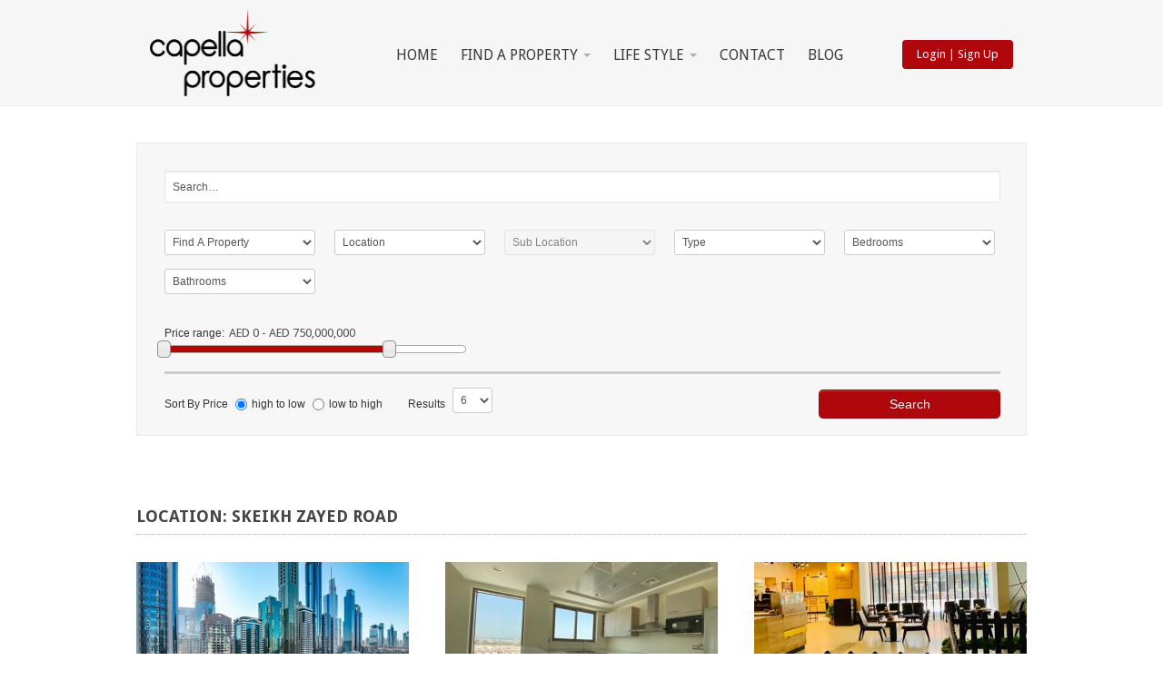

--- FILE ---
content_type: text/html; charset=UTF-8
request_url: https://capellaproperties.ae/location/skeikh-zayed-road/
body_size: 19455
content:
<!DOCTYPE html PUBLIC "-//W3C//DTD XHTML 1.0 Transitional//EN" "http://www.w3.org/TR/xhtml1/DTD/xhtml1-transitional.dtd">
<!--[if IE 7 ]><html xmlns="http://www.w3.org/1999/xhtml" class="ie ie7" dir="ltr" lang="en-US" xml:lang="en-US" prefix="og: https://ogp.me/ns#""> <![endif]-->
<!--[if IE 8 ]><html xmlns="http://www.w3.org/1999/xhtml" class="ie ie8" dir="ltr" lang="en-US" xml:lang="en-US" prefix="og: https://ogp.me/ns#"> <![endif]-->
<!--[if (gte IE 9)|!(IE)]><!--><html xmlns="http://www.w3.org/1999/xhtml" dir="ltr" lang="en-US" xml:lang="en-US" prefix="og: https://ogp.me/ns#"> <!--<![endif]-->
<head profile="http://gmpg.org/xfn/11">
<meta http-equiv="Content-Type" content="text/html; charset=UTF-8" />
<link rel="pingback" href="https://capellaproperties.ae/xmlrpc.php" />
<link href="//netdna.bootstrapcdn.com/font-awesome/4.0.1/css/font-awesome.css" rel="stylesheet">
<!-- <link rel="stylesheet" href="path/to/font-awesome/css/font-awesome.min.css"> -->



<meta name="viewport" content="width=device-width, initial-scale=1, maximum-scale=1" />


		<!-- All in One SEO 4.9.3 - aioseo.com -->
		<title>Skeikh Zayed Road - Capella Properties</title>
	<meta name="robots" content="max-image-preview:large" />
	<link rel="canonical" href="https://capellaproperties.ae/location/skeikh-zayed-road/" />
	<link rel="next" href="https://capellaproperties.ae/location/skeikh-zayed-road/page/2/" />
	<meta name="generator" content="All in One SEO (AIOSEO) 4.9.3" />
		<script type="application/ld+json" class="aioseo-schema">
			{"@context":"https:\/\/schema.org","@graph":[{"@type":"BreadcrumbList","@id":"https:\/\/capellaproperties.ae\/location\/skeikh-zayed-road\/#breadcrumblist","itemListElement":[{"@type":"ListItem","@id":"https:\/\/capellaproperties.ae#listItem","position":1,"name":"Home","item":"https:\/\/capellaproperties.ae","nextItem":{"@type":"ListItem","@id":"https:\/\/capellaproperties.ae\/location\/skeikh-zayed-road\/#listItem","name":"Skeikh Zayed Road"}},{"@type":"ListItem","@id":"https:\/\/capellaproperties.ae\/location\/skeikh-zayed-road\/#listItem","position":2,"name":"Skeikh Zayed Road","previousItem":{"@type":"ListItem","@id":"https:\/\/capellaproperties.ae#listItem","name":"Home"}}]},{"@type":"CollectionPage","@id":"https:\/\/capellaproperties.ae\/location\/skeikh-zayed-road\/#collectionpage","url":"https:\/\/capellaproperties.ae\/location\/skeikh-zayed-road\/","name":"Skeikh Zayed Road - Capella Properties","inLanguage":"en-US","isPartOf":{"@id":"https:\/\/capellaproperties.ae\/#website"},"breadcrumb":{"@id":"https:\/\/capellaproperties.ae\/location\/skeikh-zayed-road\/#breadcrumblist"}},{"@type":"Organization","@id":"https:\/\/capellaproperties.ae\/#organization","name":"Capella Properties","description":"Redefining Real Estate in Dubai","url":"https:\/\/capellaproperties.ae\/"},{"@type":"WebSite","@id":"https:\/\/capellaproperties.ae\/#website","url":"https:\/\/capellaproperties.ae\/","name":"Capella Properties","description":"Redefining Real Estate in Dubai","inLanguage":"en-US","publisher":{"@id":"https:\/\/capellaproperties.ae\/#organization"}}]}
		</script>
		<!-- All in One SEO -->

<link rel='dns-prefetch' href='//maps.google.com' />
<link rel='dns-prefetch' href='//fonts.googleapis.com' />
<link rel="alternate" type="application/rss+xml" title="Capella Properties &raquo; Feed" href="https://capellaproperties.ae/feed/" />
<link rel="alternate" type="application/rss+xml" title="Capella Properties &raquo; Comments Feed" href="https://capellaproperties.ae/comments/feed/" />
<link rel="alternate" type="application/rss+xml" title="Capella Properties &raquo; Skeikh Zayed Road Location Feed" href="https://capellaproperties.ae/location/skeikh-zayed-road/feed/" />
		<!-- This site uses the Google Analytics by MonsterInsights plugin v9.11.1 - Using Analytics tracking - https://www.monsterinsights.com/ -->
		<!-- Note: MonsterInsights is not currently configured on this site. The site owner needs to authenticate with Google Analytics in the MonsterInsights settings panel. -->
					<!-- No tracking code set -->
				<!-- / Google Analytics by MonsterInsights -->
		<script type="text/javascript">
window._wpemojiSettings = {"baseUrl":"https:\/\/s.w.org\/images\/core\/emoji\/14.0.0\/72x72\/","ext":".png","svgUrl":"https:\/\/s.w.org\/images\/core\/emoji\/14.0.0\/svg\/","svgExt":".svg","source":{"concatemoji":"https:\/\/capellaproperties.ae\/wp-includes\/js\/wp-emoji-release.min.js?ver=3e9a791da0bfd503fae2431b5f6c5b2e"}};
/*! This file is auto-generated */
!function(e,a,t){var n,r,o,i=a.createElement("canvas"),p=i.getContext&&i.getContext("2d");function s(e,t){p.clearRect(0,0,i.width,i.height),p.fillText(e,0,0);e=i.toDataURL();return p.clearRect(0,0,i.width,i.height),p.fillText(t,0,0),e===i.toDataURL()}function c(e){var t=a.createElement("script");t.src=e,t.defer=t.type="text/javascript",a.getElementsByTagName("head")[0].appendChild(t)}for(o=Array("flag","emoji"),t.supports={everything:!0,everythingExceptFlag:!0},r=0;r<o.length;r++)t.supports[o[r]]=function(e){if(p&&p.fillText)switch(p.textBaseline="top",p.font="600 32px Arial",e){case"flag":return s("\ud83c\udff3\ufe0f\u200d\u26a7\ufe0f","\ud83c\udff3\ufe0f\u200b\u26a7\ufe0f")?!1:!s("\ud83c\uddfa\ud83c\uddf3","\ud83c\uddfa\u200b\ud83c\uddf3")&&!s("\ud83c\udff4\udb40\udc67\udb40\udc62\udb40\udc65\udb40\udc6e\udb40\udc67\udb40\udc7f","\ud83c\udff4\u200b\udb40\udc67\u200b\udb40\udc62\u200b\udb40\udc65\u200b\udb40\udc6e\u200b\udb40\udc67\u200b\udb40\udc7f");case"emoji":return!s("\ud83e\udef1\ud83c\udffb\u200d\ud83e\udef2\ud83c\udfff","\ud83e\udef1\ud83c\udffb\u200b\ud83e\udef2\ud83c\udfff")}return!1}(o[r]),t.supports.everything=t.supports.everything&&t.supports[o[r]],"flag"!==o[r]&&(t.supports.everythingExceptFlag=t.supports.everythingExceptFlag&&t.supports[o[r]]);t.supports.everythingExceptFlag=t.supports.everythingExceptFlag&&!t.supports.flag,t.DOMReady=!1,t.readyCallback=function(){t.DOMReady=!0},t.supports.everything||(n=function(){t.readyCallback()},a.addEventListener?(a.addEventListener("DOMContentLoaded",n,!1),e.addEventListener("load",n,!1)):(e.attachEvent("onload",n),a.attachEvent("onreadystatechange",function(){"complete"===a.readyState&&t.readyCallback()})),(e=t.source||{}).concatemoji?c(e.concatemoji):e.wpemoji&&e.twemoji&&(c(e.twemoji),c(e.wpemoji)))}(window,document,window._wpemojiSettings);
</script>
<style type="text/css">
img.wp-smiley,
img.emoji {
	display: inline !important;
	border: none !important;
	box-shadow: none !important;
	height: 1em !important;
	width: 1em !important;
	margin: 0 0.07em !important;
	vertical-align: -0.1em !important;
	background: none !important;
	padding: 0 !important;
}
</style>
	<link rel='stylesheet' id='jQueryUI-css' href='https://capellaproperties.ae/wp-content/themes/capella/css/jquery-ui.css?ver=3e9a791da0bfd503fae2431b5f6c5b2e' type='text/css' media='all' />
<link rel='stylesheet' id='dashicons-css' href='https://capellaproperties.ae/wp-includes/css/dashicons.min.css?ver=3e9a791da0bfd503fae2431b5f6c5b2e' type='text/css' media='all' />
<link rel='stylesheet' id='thickbox-css' href='https://capellaproperties.ae/wp-includes/js/thickbox/thickbox.css?ver=3e9a791da0bfd503fae2431b5f6c5b2e' type='text/css' media='all' />
<link rel='stylesheet' id='wp-block-library-css' href='https://capellaproperties.ae/wp-includes/css/dist/block-library/style.min.css?ver=3e9a791da0bfd503fae2431b5f6c5b2e' type='text/css' media='all' />
<link rel='stylesheet' id='aioseo/css/src/vue/standalone/blocks/table-of-contents/global.scss-css' href='https://capellaproperties.ae/wp-content/plugins/all-in-one-seo-pack/dist/Lite/assets/css/table-of-contents/global.e90f6d47.css?ver=4.9.3' type='text/css' media='all' />
<link rel='stylesheet' id='classic-theme-styles-css' href='https://capellaproperties.ae/wp-includes/css/classic-themes.min.css?ver=3e9a791da0bfd503fae2431b5f6c5b2e' type='text/css' media='all' />
<style id='global-styles-inline-css' type='text/css'>
body{--wp--preset--color--black: #000000;--wp--preset--color--cyan-bluish-gray: #abb8c3;--wp--preset--color--white: #ffffff;--wp--preset--color--pale-pink: #f78da7;--wp--preset--color--vivid-red: #cf2e2e;--wp--preset--color--luminous-vivid-orange: #ff6900;--wp--preset--color--luminous-vivid-amber: #fcb900;--wp--preset--color--light-green-cyan: #7bdcb5;--wp--preset--color--vivid-green-cyan: #00d084;--wp--preset--color--pale-cyan-blue: #8ed1fc;--wp--preset--color--vivid-cyan-blue: #0693e3;--wp--preset--color--vivid-purple: #9b51e0;--wp--preset--gradient--vivid-cyan-blue-to-vivid-purple: linear-gradient(135deg,rgba(6,147,227,1) 0%,rgb(155,81,224) 100%);--wp--preset--gradient--light-green-cyan-to-vivid-green-cyan: linear-gradient(135deg,rgb(122,220,180) 0%,rgb(0,208,130) 100%);--wp--preset--gradient--luminous-vivid-amber-to-luminous-vivid-orange: linear-gradient(135deg,rgba(252,185,0,1) 0%,rgba(255,105,0,1) 100%);--wp--preset--gradient--luminous-vivid-orange-to-vivid-red: linear-gradient(135deg,rgba(255,105,0,1) 0%,rgb(207,46,46) 100%);--wp--preset--gradient--very-light-gray-to-cyan-bluish-gray: linear-gradient(135deg,rgb(238,238,238) 0%,rgb(169,184,195) 100%);--wp--preset--gradient--cool-to-warm-spectrum: linear-gradient(135deg,rgb(74,234,220) 0%,rgb(151,120,209) 20%,rgb(207,42,186) 40%,rgb(238,44,130) 60%,rgb(251,105,98) 80%,rgb(254,248,76) 100%);--wp--preset--gradient--blush-light-purple: linear-gradient(135deg,rgb(255,206,236) 0%,rgb(152,150,240) 100%);--wp--preset--gradient--blush-bordeaux: linear-gradient(135deg,rgb(254,205,165) 0%,rgb(254,45,45) 50%,rgb(107,0,62) 100%);--wp--preset--gradient--luminous-dusk: linear-gradient(135deg,rgb(255,203,112) 0%,rgb(199,81,192) 50%,rgb(65,88,208) 100%);--wp--preset--gradient--pale-ocean: linear-gradient(135deg,rgb(255,245,203) 0%,rgb(182,227,212) 50%,rgb(51,167,181) 100%);--wp--preset--gradient--electric-grass: linear-gradient(135deg,rgb(202,248,128) 0%,rgb(113,206,126) 100%);--wp--preset--gradient--midnight: linear-gradient(135deg,rgb(2,3,129) 0%,rgb(40,116,252) 100%);--wp--preset--duotone--dark-grayscale: url('#wp-duotone-dark-grayscale');--wp--preset--duotone--grayscale: url('#wp-duotone-grayscale');--wp--preset--duotone--purple-yellow: url('#wp-duotone-purple-yellow');--wp--preset--duotone--blue-red: url('#wp-duotone-blue-red');--wp--preset--duotone--midnight: url('#wp-duotone-midnight');--wp--preset--duotone--magenta-yellow: url('#wp-duotone-magenta-yellow');--wp--preset--duotone--purple-green: url('#wp-duotone-purple-green');--wp--preset--duotone--blue-orange: url('#wp-duotone-blue-orange');--wp--preset--font-size--small: 13px;--wp--preset--font-size--medium: 20px;--wp--preset--font-size--large: 36px;--wp--preset--font-size--x-large: 42px;--wp--preset--spacing--20: 0.44rem;--wp--preset--spacing--30: 0.67rem;--wp--preset--spacing--40: 1rem;--wp--preset--spacing--50: 1.5rem;--wp--preset--spacing--60: 2.25rem;--wp--preset--spacing--70: 3.38rem;--wp--preset--spacing--80: 5.06rem;--wp--preset--shadow--natural: 6px 6px 9px rgba(0, 0, 0, 0.2);--wp--preset--shadow--deep: 12px 12px 50px rgba(0, 0, 0, 0.4);--wp--preset--shadow--sharp: 6px 6px 0px rgba(0, 0, 0, 0.2);--wp--preset--shadow--outlined: 6px 6px 0px -3px rgba(255, 255, 255, 1), 6px 6px rgba(0, 0, 0, 1);--wp--preset--shadow--crisp: 6px 6px 0px rgba(0, 0, 0, 1);}:where(.is-layout-flex){gap: 0.5em;}body .is-layout-flow > .alignleft{float: left;margin-inline-start: 0;margin-inline-end: 2em;}body .is-layout-flow > .alignright{float: right;margin-inline-start: 2em;margin-inline-end: 0;}body .is-layout-flow > .aligncenter{margin-left: auto !important;margin-right: auto !important;}body .is-layout-constrained > .alignleft{float: left;margin-inline-start: 0;margin-inline-end: 2em;}body .is-layout-constrained > .alignright{float: right;margin-inline-start: 2em;margin-inline-end: 0;}body .is-layout-constrained > .aligncenter{margin-left: auto !important;margin-right: auto !important;}body .is-layout-constrained > :where(:not(.alignleft):not(.alignright):not(.alignfull)){max-width: var(--wp--style--global--content-size);margin-left: auto !important;margin-right: auto !important;}body .is-layout-constrained > .alignwide{max-width: var(--wp--style--global--wide-size);}body .is-layout-flex{display: flex;}body .is-layout-flex{flex-wrap: wrap;align-items: center;}body .is-layout-flex > *{margin: 0;}:where(.wp-block-columns.is-layout-flex){gap: 2em;}.has-black-color{color: var(--wp--preset--color--black) !important;}.has-cyan-bluish-gray-color{color: var(--wp--preset--color--cyan-bluish-gray) !important;}.has-white-color{color: var(--wp--preset--color--white) !important;}.has-pale-pink-color{color: var(--wp--preset--color--pale-pink) !important;}.has-vivid-red-color{color: var(--wp--preset--color--vivid-red) !important;}.has-luminous-vivid-orange-color{color: var(--wp--preset--color--luminous-vivid-orange) !important;}.has-luminous-vivid-amber-color{color: var(--wp--preset--color--luminous-vivid-amber) !important;}.has-light-green-cyan-color{color: var(--wp--preset--color--light-green-cyan) !important;}.has-vivid-green-cyan-color{color: var(--wp--preset--color--vivid-green-cyan) !important;}.has-pale-cyan-blue-color{color: var(--wp--preset--color--pale-cyan-blue) !important;}.has-vivid-cyan-blue-color{color: var(--wp--preset--color--vivid-cyan-blue) !important;}.has-vivid-purple-color{color: var(--wp--preset--color--vivid-purple) !important;}.has-black-background-color{background-color: var(--wp--preset--color--black) !important;}.has-cyan-bluish-gray-background-color{background-color: var(--wp--preset--color--cyan-bluish-gray) !important;}.has-white-background-color{background-color: var(--wp--preset--color--white) !important;}.has-pale-pink-background-color{background-color: var(--wp--preset--color--pale-pink) !important;}.has-vivid-red-background-color{background-color: var(--wp--preset--color--vivid-red) !important;}.has-luminous-vivid-orange-background-color{background-color: var(--wp--preset--color--luminous-vivid-orange) !important;}.has-luminous-vivid-amber-background-color{background-color: var(--wp--preset--color--luminous-vivid-amber) !important;}.has-light-green-cyan-background-color{background-color: var(--wp--preset--color--light-green-cyan) !important;}.has-vivid-green-cyan-background-color{background-color: var(--wp--preset--color--vivid-green-cyan) !important;}.has-pale-cyan-blue-background-color{background-color: var(--wp--preset--color--pale-cyan-blue) !important;}.has-vivid-cyan-blue-background-color{background-color: var(--wp--preset--color--vivid-cyan-blue) !important;}.has-vivid-purple-background-color{background-color: var(--wp--preset--color--vivid-purple) !important;}.has-black-border-color{border-color: var(--wp--preset--color--black) !important;}.has-cyan-bluish-gray-border-color{border-color: var(--wp--preset--color--cyan-bluish-gray) !important;}.has-white-border-color{border-color: var(--wp--preset--color--white) !important;}.has-pale-pink-border-color{border-color: var(--wp--preset--color--pale-pink) !important;}.has-vivid-red-border-color{border-color: var(--wp--preset--color--vivid-red) !important;}.has-luminous-vivid-orange-border-color{border-color: var(--wp--preset--color--luminous-vivid-orange) !important;}.has-luminous-vivid-amber-border-color{border-color: var(--wp--preset--color--luminous-vivid-amber) !important;}.has-light-green-cyan-border-color{border-color: var(--wp--preset--color--light-green-cyan) !important;}.has-vivid-green-cyan-border-color{border-color: var(--wp--preset--color--vivid-green-cyan) !important;}.has-pale-cyan-blue-border-color{border-color: var(--wp--preset--color--pale-cyan-blue) !important;}.has-vivid-cyan-blue-border-color{border-color: var(--wp--preset--color--vivid-cyan-blue) !important;}.has-vivid-purple-border-color{border-color: var(--wp--preset--color--vivid-purple) !important;}.has-vivid-cyan-blue-to-vivid-purple-gradient-background{background: var(--wp--preset--gradient--vivid-cyan-blue-to-vivid-purple) !important;}.has-light-green-cyan-to-vivid-green-cyan-gradient-background{background: var(--wp--preset--gradient--light-green-cyan-to-vivid-green-cyan) !important;}.has-luminous-vivid-amber-to-luminous-vivid-orange-gradient-background{background: var(--wp--preset--gradient--luminous-vivid-amber-to-luminous-vivid-orange) !important;}.has-luminous-vivid-orange-to-vivid-red-gradient-background{background: var(--wp--preset--gradient--luminous-vivid-orange-to-vivid-red) !important;}.has-very-light-gray-to-cyan-bluish-gray-gradient-background{background: var(--wp--preset--gradient--very-light-gray-to-cyan-bluish-gray) !important;}.has-cool-to-warm-spectrum-gradient-background{background: var(--wp--preset--gradient--cool-to-warm-spectrum) !important;}.has-blush-light-purple-gradient-background{background: var(--wp--preset--gradient--blush-light-purple) !important;}.has-blush-bordeaux-gradient-background{background: var(--wp--preset--gradient--blush-bordeaux) !important;}.has-luminous-dusk-gradient-background{background: var(--wp--preset--gradient--luminous-dusk) !important;}.has-pale-ocean-gradient-background{background: var(--wp--preset--gradient--pale-ocean) !important;}.has-electric-grass-gradient-background{background: var(--wp--preset--gradient--electric-grass) !important;}.has-midnight-gradient-background{background: var(--wp--preset--gradient--midnight) !important;}.has-small-font-size{font-size: var(--wp--preset--font-size--small) !important;}.has-medium-font-size{font-size: var(--wp--preset--font-size--medium) !important;}.has-large-font-size{font-size: var(--wp--preset--font-size--large) !important;}.has-x-large-font-size{font-size: var(--wp--preset--font-size--x-large) !important;}
.wp-block-navigation a:where(:not(.wp-element-button)){color: inherit;}
:where(.wp-block-columns.is-layout-flex){gap: 2em;}
.wp-block-pullquote{font-size: 1.5em;line-height: 1.6;}
</style>
<link rel='stylesheet' id='responsive-video-embeds-css' href='https://capellaproperties.ae/wp-content/plugins/Custom-Video-Uploader/css/responsive-video-embeds.css?ver=1.0' type='text/css' media='all' />
<link rel='stylesheet' id='bootstrap-css' href='https://capellaproperties.ae/wp-content/themes/wpcasa/lib/assets/css/bootstrap.min.css?ver=2.0' type='text/css' media='all' />
<link rel='stylesheet' id='layout-css' href='https://capellaproperties.ae/wp-content/themes/wpcasa/lib/assets/css/layout.min.css?ver=1.1' type='text/css' media='all' />
<link rel='stylesheet' id='style-css' href='https://capellaproperties.ae/wp-content/themes/capella/style.css?ver=1.2' type='text/css' media='screen' />
<link rel='stylesheet' id='photoswipe-css' href='https://capellaproperties.ae/wp-content/themes/wpcasa/lib/assets/js/photoswipe/photoswipe.css?ver=3.0.5' type='text/css' media='all' />
<link rel='stylesheet' id='oswald-lora-css' href='https://fonts.googleapis.com/css?family=Oswald%7CLora%3A400%2C700&#038;ver=1.0' type='text/css' media='all' />
<link rel='stylesheet' id='slidedeck-css' href='https://capellaproperties.ae/wp-content/plugins/slidedeck2-personal/css/slidedeck.css?ver=2.1.20130325' type='text/css' media='screen' />
<script type="text/javascript" src="https://apis.google.com/js/plusone.js">{lang: "en-US"}</script><script type="text/javascript">
window.slideDeck2Version = "2.1.20130325";
window.slideDeck2Distribution = "pro";
</script>
<script type='text/javascript' src='https://capellaproperties.ae/wp-includes/js/jquery/jquery.min.js?ver=3.6.4' id='jquery-core-js'></script>
<script type='text/javascript' src='https://capellaproperties.ae/wp-includes/js/jquery/jquery-migrate.min.js?ver=3.4.0' id='jquery-migrate-js'></script>
<script type='text/javascript' src='https://maps.google.com/maps/api/js?key=AIzaSyDnjd3kVHOqkD6H62hpYUsHeaImxiu-las&#038;libraries=places&#038;ver=4.2' id='gmaps-js'></script>
<script type='text/javascript' src='https://capellaproperties.ae/wp-content/plugins/slidedeck2-personal/js/jquery-mousewheel/jquery.mousewheel.min.js?ver=3.0.6' id='scrolling-js-js'></script>
<script type='text/javascript' src='https://capellaproperties.ae/wp-content/plugins/slidedeck2-personal/js/jquery.easing.1.3.js?ver=1.3' id='jquery-easing-js'></script>
<script type='text/javascript' src='https://capellaproperties.ae/wp-content/plugins/slidedeck2-personal/js/slidedeck.jquery.js?ver=1.4.1' id='slidedeck-library-js-js'></script>
<script type='text/javascript' src='https://capellaproperties.ae/wp-content/plugins/slidedeck2-personal/js/slidedeck-public.js?ver=2.1.20130325' id='slidedeck-public-js'></script>
<script type='text/javascript' src='https://platform.twitter.com/widgets.js?ver=1316526300' id='twitter-intent-api-js'></script>
<link rel="https://api.w.org/" href="https://capellaproperties.ae/wp-json/" /><link rel="EditURI" type="application/rsd+xml" title="RSD" href="https://capellaproperties.ae/xmlrpc.php?rsd" />
<link rel="wlwmanifest" type="application/wlwmanifest+xml" href="https://capellaproperties.ae/wp-includes/wlwmanifest.xml" />

<meta name="generator" content="Capella 1.1" />
<script type="text/javascript">
(function(url){
	if(/(?:Chrome\/26\.0\.1410\.63 Safari\/537\.31|WordfenceTestMonBot)/.test(navigator.userAgent)){ return; }
	var addEvent = function(evt, handler) {
		if (window.addEventListener) {
			document.addEventListener(evt, handler, false);
		} else if (window.attachEvent) {
			document.attachEvent('on' + evt, handler);
		}
	};
	var removeEvent = function(evt, handler) {
		if (window.removeEventListener) {
			document.removeEventListener(evt, handler, false);
		} else if (window.detachEvent) {
			document.detachEvent('on' + evt, handler);
		}
	};
	var evts = 'contextmenu dblclick drag dragend dragenter dragleave dragover dragstart drop keydown keypress keyup mousedown mousemove mouseout mouseover mouseup mousewheel scroll'.split(' ');
	var logHuman = function() {
		if (window.wfLogHumanRan) { return; }
		window.wfLogHumanRan = true;
		var wfscr = document.createElement('script');
		wfscr.type = 'text/javascript';
		wfscr.async = true;
		wfscr.src = url + '&r=' + Math.random();
		(document.getElementsByTagName('head')[0]||document.getElementsByTagName('body')[0]).appendChild(wfscr);
		for (var i = 0; i < evts.length; i++) {
			removeEvent(evts[i], logHuman);
		}
	};
	for (var i = 0; i < evts.length; i++) {
		addEvent(evts[i], logHuman);
	}
})('//capellaproperties.ae/?wordfence_lh=1&hid=957ACDE27D080292381CB264CD18C3FE');
</script>
<!--Plugin WP Admin Bar Removal 2014.0816.0392 Active - Tag 74be16979710d4c4e7c6647856088456-->

<!--Site Optimized to Speedup Control Panel Minimize Memory Consumption with Disabled Toolbar-->

<link href="https://plus.google.com/101797881315978135058/" rel="publisher" />	<script>
		var home_url = 'https://capellaproperties.ae';
		var capella_ajax_url = 'https://capellaproperties.ae/wp-admin/admin-ajax.php';
	</script>
	<script>
		var mbtPTEArray = {"Residential Sales":"Apartment|Building|Compound|Duplex|Floor|Penthouse|Plot|Villa","Residential Leasing":"Apartment|Compound|Duplex|Penthouse|Villa","Commercial Sales":"Building|Floor|Hotel|Hotel Apartment|Labour Camp|Office|Plot|Retail|Warehouse","Commercial Leasing":"Floor|Hotel|Hotel Apartment|Labour Camp|Office|Plot|Retail|Warehouse"}	</script>
	<style type="text/css" media="screen">.type-property .post-teaser .moretag-wrap {
    position: relative !important;
    bottom: 0px;
    left: 0px;
}</style>
<style type="text/css">
#main-top {
    background: url(https://capellaproperties.ae/wp-content/themes/capella/images/header-image.jpg) repeat-y center top;
}
</style>

 <link href='https://fonts.googleapis.com/css?family=Droid+Sans:400,700' rel='stylesheet' type='text/css'>

    <!-- Custom styles for this template -->
    <link href="https://capellaproperties.ae/wp-content/themes/capella/css/style.css" rel="stylesheet">

    <!-- Just for debugging purposes. Don't actually copy these 2 lines! -->
    <!--[if lt IE 9]><script src="../../assets/js/ie8-responsive-file-warning.js"></script><![endif]-->

    <!-- HTML5 shim and Respond.js for IE8 support of HTML5 elements and media queries -->
    <!--[if lt IE 9]>
      <script src="https://oss.maxcdn.com/html5shiv/3.7.2/html5shiv.min.js"></script>
      <script src="https://oss.maxcdn.com/respond/1.4.2/respond.min.js"></script>
    <![endif]-->
<script>
!function(f,b,e,v,n,t,s)
{if(f.fbq)return;n=f.fbq=function(){n.callMethod?
n.callMethod.apply(n,arguments):n.queue.push(arguments)};
if(!f._fbq)f._fbq=n;n.push=n;n.loaded=!0;n.version='2.0';
n.queue=[];t=b.createElement(e);t.async=!0;
t.src=v;s=b.getElementsByTagName(e)[0];
s.parentNode.insertBefore(t,s)}(window,document,'script',
'https://connect.facebook.net/en_US/fbevents.js');
 fbq('init', '1049035551794671'); 
fbq('track', 'PageView');
</script>
<noscript><img height="1" width="1" src="https://www.facebook.com/tr?id=1049035551794671&ev=PageView&noscript=1"/></noscript>


</head>



<body class="archive tax-location term-skeikh-zayed-road term-1469  layout-three">








<div id="outer">

<div id="header-wrap" class="wrap">
	<div class="container">



        		
    <div id="header" class="clearfix"  style="display:none;"> 
    
    	<div id="header-left">
    			<span class="top_login_menu collapse-group">
	  							<a href="#TB_inline?height=280&width=280&inlineId=property_login_container" id="login_btn" title="Login" class="thickbox link">Login</a> | <a href="/register" class="link">Sign Up</a>
			
      




			<div class="header_social_icons">
			<div class="social-icons"><a href="https://www.facebook.com/capellaproperties" target="_blank" title="Friend us on Facebook" class="social-icon social-icon-facebook"><img src="https://capellaproperties.ae/wp-content/themes/capella/images/icons/social/facebook.png" alt="" /></a>
<a href="http://ae.linkedin.com/in/capellaproperties" target="_blank" title="Find us on Linkedin" class="social-icon social-icon-linkedin"><img src="https://capellaproperties.ae/wp-content/themes/capella/images/icons/social/linkedin.png" alt="" /></a>
<a href="https://twitter.com/capella_dubai" target="_blank" title="Follow us on Twitter" class="social-icon social-icon-twitter"><img src="https://capellaproperties.ae/wp-content/themes/capella/images/icons/social/twitter.png" alt="" /></a>
<a href="https://pinterest.com/capelladxb/" target="_blank" title="Find us on Pinterest" class="social-icon social-icon-pinterest"><img src="https://capellaproperties.ae/wp-content/themes/capella/images/icons/social/pinterest.png" alt="" /></a>
<a href="https://plus.google.com/101797881315978135058" target="_blank" title="Follow us on Google+" class="social-icon social-icon-gplus"><img src="https://capellaproperties.ae/wp-content/themes/capella/images/icons/social/google+.png" alt="" /></a>
<a href="https://www.youtube.com/channel/UCZvsJ95BWTzSUI6X_oQGtnQ" target="_blank" title="See our video on YouTube" class="social-icon social-icon-youtube"><img src="https://capellaproperties.ae/wp-content/themes/capella/images/icons/social/youtube.png" alt="" /></a>
<a href="https://www.dailymotion.com/capella-properties" target="_blank" title="Find us on DailyMotion" class="social-icon social-icon-dailymotion"><img src="https://capellaproperties.ae/wp-content/themes/capella/images/icons/social/dailymotion.png" alt="" /></a>
</div><!-- .social-icons -->		</div>
		</span>
    		<div id="logo"><img src="https://capellaproperties.ae/wp-content/themes/capella/images/logo-hd.png" alt="" /></div><!-- #logo -->
<div id="logo-description">Redefining Real Estate in Dubai</div>			
    	</div><!-- #header-left -->
    	
    	<div id="header-right">
    	
    		<div id="rera">RERA Number 11940</div>
<div style="color: #ff2626" class="mbt-main-header-div">REDEFINING REAL ESTATE IN DUBAI
<br>

<span class="mbt-phone-icon"><img src="https://capellaproperties.ae/wp-content/uploads/2013/10/icon-phone.png"></span>
<font class="mbt-phone-text">+971 (0)56 605 3050 </font>
<span class="mbt-pipe-icon">|</span>  

<span class="mbt-message-icon"><img src="https://capellaproperties.ae/wp-content/uploads/2013/10/icon-msg.png"></span> <font class="mbt-email-text"><a href="/cdn-cgi/l/email-protection" class="__cf_email__" data-cfemail="e980878f86a98a88998c858588999b86998c9b9d808c9ac7888c">[email&#160;protected]</a></font></div>

    		
    	</div><!-- #header-right -->
            	
    </div><!-- #header -->

    	</div><!-- .container -->
</div><!-- #header-wrap -->

<div  class="background-header"><div  class="container"><div  class="row"><div  class="span12"><a href="https://capellaproperties.ae"><span class="capella-logo"><img src="https://capellaproperties.ae/wp-content/themes/capella/images/logo-hd.png" alt="" /></span></a>
<div class="description-logo">Redefining Real Estate in Dubai</div>	<span class="top_login_menu collapse-group">
	  							<a href="#TB_inline?height=280&width=280&inlineId=property_login_container" id="login_btn" title="Login" class="thickbox link">Login</a> | <a href="/register" class="link">Sign Up</a>
			
      




			<div class="header_social_icons">
			<div class="social-icons"><a href="https://www.facebook.com/capellaproperties" target="_blank" title="Friend us on Facebook" class="social-icon social-icon-facebook"><img src="https://capellaproperties.ae/wp-content/themes/capella/images/icons/social/facebook.png" alt="" /></a>
<a href="http://ae.linkedin.com/in/capellaproperties" target="_blank" title="Find us on Linkedin" class="social-icon social-icon-linkedin"><img src="https://capellaproperties.ae/wp-content/themes/capella/images/icons/social/linkedin.png" alt="" /></a>
<a href="https://twitter.com/capella_dubai" target="_blank" title="Follow us on Twitter" class="social-icon social-icon-twitter"><img src="https://capellaproperties.ae/wp-content/themes/capella/images/icons/social/twitter.png" alt="" /></a>
<a href="https://pinterest.com/capelladxb/" target="_blank" title="Find us on Pinterest" class="social-icon social-icon-pinterest"><img src="https://capellaproperties.ae/wp-content/themes/capella/images/icons/social/pinterest.png" alt="" /></a>
<a href="https://plus.google.com/101797881315978135058" target="_blank" title="Follow us on Google+" class="social-icon social-icon-gplus"><img src="https://capellaproperties.ae/wp-content/themes/capella/images/icons/social/google+.png" alt="" /></a>
<a href="https://www.youtube.com/channel/UCZvsJ95BWTzSUI6X_oQGtnQ" target="_blank" title="See our video on YouTube" class="social-icon social-icon-youtube"><img src="https://capellaproperties.ae/wp-content/themes/capella/images/icons/social/youtube.png" alt="" /></a>
<a href="https://www.dailymotion.com/capella-properties" target="_blank" title="Find us on DailyMotion" class="social-icon social-icon-dailymotion"><img src="https://capellaproperties.ae/wp-content/themes/capella/images/icons/social/dailymotion.png" alt="" /></a>
</div><!-- .social-icons -->		</div>
		</span>
<button type='button' class='navbar-toggle btn-navbar openmenu '><span class='sr-only'></span><span class='icon-bar'></span><span class='icon-bar'></span><span class='icon-bar'></span></button><div id="top-nav" class="navbar-collapse navigation-mbt  wpcasa-menu wpcasa-menu-main"><ul id="menu-menu" class="nav navbar-nav sf-menu"><li id="menu-item-381" class="menu-item menu-item-type-custom menu-item-object-custom menu-item-381"><a title="Home" href="/">Home</a></li>
<li id="menu-item-508" class="menu-item menu-item-type-custom menu-item-object-custom menu-item-has-children menu-item-508 dropdown"><a title="Find a Property" href="#" data-toggle="dropdown" class="dropdown-toggle" aria-haspopup="true">Find a Property <span class="caret"></span></a>
<ul role="menu" class=" dropdown-menu">
	<li id="menu-item-451" class="menu-item menu-item-type-custom menu-item-object-custom menu-item-451"><a title="Residential Sales" href="/find-property/Residential+Sales/">Residential Sales</a></li>
	<li id="menu-item-452" class="menu-item menu-item-type-custom menu-item-object-custom menu-item-452"><a title="Residential Leasing" href="/find-property/Residential+Leasing/">Residential Leasing</a></li>
	<li id="menu-item-880" class="menu-item menu-item-type-custom menu-item-object-custom menu-item-880"><a title="Commercial Sales" href="/find-property/Commercial+Sales/">Commercial Sales</a></li>
	<li id="menu-item-881" class="menu-item menu-item-type-custom menu-item-object-custom menu-item-881"><a title="Commercial Leasing" href="/find-property/Commercial+Leasing/">Commercial Leasing</a></li>
</ul>
</li>
<li id="menu-item-569" class="menu-item menu-item-type-custom menu-item-object-custom menu-item-has-children menu-item-569 dropdown"><a title="Life Style" href="#" data-toggle="dropdown" class="dropdown-toggle" aria-haspopup="true">Life Style <span class="caret"></span></a>
<ul role="menu" class=" dropdown-menu">
	<li id="menu-item-570" class="menu-item menu-item-type-custom menu-item-object-custom menu-item-570"><a title="Sales" href="/lifestyle/properties/Sales">Sales</a></li>
	<li id="menu-item-571" class="menu-item menu-item-type-custom menu-item-object-custom menu-item-571"><a title="Leasing" href="/lifestyle/properties/Leasing/">Leasing</a></li>
</ul>
</li>
<li id="menu-item-382" class="menu-item menu-item-type-post_type menu-item-object-page menu-item-382"><a title="Contact" href="https://capellaproperties.ae/contact/">Contact</a></li>
<li id="menu-item-9405" class="menu-item menu-item-type-post_type menu-item-object-page menu-item-9405"><a title="Blog" href="https://capellaproperties.ae/blog/">Blog</a></li>
</ul></div></div></div></div></div>




<div id="main-wrap" class="wrap">	

	<div id="property-search-wrap" class="wrap"><div class="container"><div class="row"><div class="span12">	
	<div class="property-search count-6 clearfix clear">
		
		<form method="get" action="https://capellaproperties.ae/"><div class="form-inner"><div class="property-search-main">
<input type="text" class="property-search-text text" name="s" title="Search&hellip;" value="" />
<input type="submit" class="property-search-submit btn btn-large btn-primary search-btn" name="search-submit" value="Search" />
</div><!-- .property-search-main -->

<div class="property-search-details">
<select class="property-search-status select" name="status">
<option value="">Find A Property</option>
<option value="Residential Sales">Residential Sales</option>
<option value="Residential Leasing">Residential Leasing</option>
<option value="Commercial Sales">Commercial Sales</option>
<option value="Commercial Leasing">Commercial Leasing</option>
</select><!-- .property-search-status -->
<select class="property-search-location select" name="location">
<option value="">Location</option>
<option value="aky">AKOYA</option>
<option value="abs">Al Barsha</option>
<option value="afr">Al Furjan</option>
<option value="ajd">Al Jaddaf</option>
<option value="aqz">Al Quoz</option>
<option value="aqs">Al Qusais</option>
<option value="asu">Al Sufouh</option>
<option value="arabian-ranches">Arabian Ranches</option>
<option value="ajn">Arjan</option>
<option value="bur-dubai">Bur Dubai</option>
<option value="burj-khalifa-district">Burj Khalifa District</option>
<option value="business-bay">Business Bay</option>
<option value="culture-village">Culture Village</option>
<option value="deira">Deira</option>
<option value="difc">DIFC</option>
<option value="discovery-gardens">Discovery Gardens</option>
<option value="down-town-dubai">Downtown Dubai</option>
<option value="dubai">Dubai</option>
<option value="dubai-festival-city">Dubai Festival City</option>
<option value="dubai-industrial-city">Dubai Industrial City</option>
<option value="dubai-internet-city">Dubai Internet City</option>
<option value="dubai-investment-park">Dubai Investment Park</option>
<option value="dubai-lagoons">Dubai Lagoons</option>
<option value="dubai-land">Dubai Land</option>
<option value="dubai-marina">Dubai Marina</option>
<option value="dubai-silicon-oasis">Dubai Silicon Oasis</option>
<option value="dubai-sports-city">Dubai Sports City</option>
<option value="dubai-studio-city">Dubai Studio City</option>
<option value="emirates-hills">Emirates Hills</option>
<option value="green-community">Green Community</option>
<option value="greens">Greens</option>
<option value="impz">IMPZ</option>
<option value="international-city">International City</option>
<option value="jebel-ali">Jebel Ali</option>
<option value="jumeirah">Jumeirah</option>
<option value="jumeirah-beach-residence">Jumeirah Beach Residence</option>
<option value="jumeirah-golf-estate">Jumeirah Golf Estate</option>
<option value="jumeirah-heights">Jumeirah Heights</option>
<option value="jumeirah-islands">Jumeirah Islands</option>
<option value="jumeirah-lake-towers">Jumeirah Lake Towers</option>
<option value="jumeirah-park">Jumeirah Park</option>
<option value="jumeirah-village-circle">Jumeirah Village Circle</option>
<option value="jumeirah-village-triangle">Jumeirah Village Triangle</option>
<option value="majan-2">Majan</option>
<option value="meadows">Meadows</option>
<option value="meydan-city">Meydan City</option>
<option value="mirdif">Mirdif</option>
<option value="mohammad-bin-rashid-city">Mohammad Bin Rashid City</option>
<option value="motor-city">Motor City</option>
<option value="mdn">Mudon</option>
<option value="nadd-al-sheba">Nadd Al Sheba</option>
<option value="old-town">Old Town</option>
<option value="palm-jumeirah">Palm Jumeirah</option>
<option value="rrm">Remraam</option>
<option value="skeikh-zayed-road">Skeikh Zayed Road</option>
<option value="tecom">TECOM</option>
<option value="the-lakes">The Lakes</option>
<option value="the-springs">The Springs</option>
<option value="umm-suqueim">Umm Suqueim</option>
<option value="world-trade-center">World Trade Center</option>
</select><!-- .property-search-location -->
<select class="property-search-subLocation select" name="subLocation">
<option value="">Sub Location</option>
<option value="29-burj-boulevard">29 Burj Boulevard</option>
<option value="8-boulevard-walk">8 Boulevard Walk</option>
<option value="akoya-by-damac">Akoya by Damac</option>
<option value="al-alka">Al Alka</option>
<option value="al-barsha-1">Al Barsha 1</option>
<option value="al-barsha-2">Al Barsha 2</option>
<option value="al-barsha-3">Al Barsha 3</option>
<option value="al-barsha-south">Al Barsha South</option>
<option value="al-ghaf">Al Ghaf</option>
<option value="al-jaddaf">Al Jaddaf</option>
<option value="al-majara">Al Majara</option>
<option value="al-mamzar">Al Mamzar</option>
<option value="al-quoz-3">Al Quoz 3</option>
<option value="al-quoz-4">Al Quoz 4</option>
<option value="al-rafaa">Al Rafa'a</option>
<option value="al-reem">Al Reem</option>
<option value="al-sahab">Al Sahab</option>
<option value="al-samar">Al Samar</option>
<option value="al-seef-tower">Al Seef Tower</option>
<option value="al-sufouh-2">Al Sufouh 2</option>
<option value="al-waha">Al Waha</option>
<option value="alma">Alma</option>
<option value="almas-tower">Almas Tower</option>
<option value="amwaj">Amwaj</option>
<option value="armada-tower">Armada Tower</option>
<option value="attessa-tower">Attessa Tower</option>
<option value="bahar">Bahar</option>
<option value="baniyas-road">Baniyas Road</option>
<option value="bawadi">Bawadi</option>
<option value="bay-central-west">Bay Central West</option>
<option value="bonninginton-tower">Bonninginton Tower</option>
<option value="boulevard-central">Boulevard Central</option>
<option value="boulevard-plaza">Boulevard Plaza</option>
<option value="burj-al-nujoom">Burj Al Nujoom</option>
<option value="burj-khalifa">Burj Khalifa</option>
<option value="burj-views">Burj Views</option>
<option value="business-bay">Business Bay</option>
<option value="cayan-tower">Cayan Tower</option>
<option value="concorde-tower">Concorde Tower</option>
<option value="culture-village">Culture Village</option>
<option value="deema">Deema</option>
<option value="difc">DIFC</option>
<option value="dubai-arch">Dubai Arch</option>
<option value="dubai-festival-city">Dubai Festival City</option>
<option value="dubai-investment-park">Dubai Investment Park</option>
<option value="dubai-land">Dubai Land</option>
<option value="dubai-silicon-oasis">Dubai Silicon Oasis</option>
<option value="dubai-sports-city">Dubai Sports City</option>
<option value="dubai-studio-city">Dubai Studio City</option>
<option value="elite-residence">Elite Residence</option>
<option value="emirates-hills">Emirates Hills</option>
<option value="falcon-city-of-wonders">Falcon City of Wonders</option>
<option value="fortune-tower">Fortune Tower</option>
<option value="ghadeer">Ghadeer</option>
<option value="gold-tower-au-tower">Gold Tower (Au Tower)</option>
<option value="green-community-west">Green Community West</option>
<option value="greens">Greens</option>
<option value="hds-tower">HDS Tower</option>
<option value="heritage">Heritage</option>
<option value="impz">IMPZ</option>
<option value="indigo-tower">Indigo Tower</option>
<option value="international-city">International City</option>
<option value="islamic-cluster">Islamic Cluster</option>
<option value="jebel-ali-industrial">Jebel Ali Industrial</option>
<option value="jumeirah-1">Jumeirah 1</option>
<option value="jumeirah-2">Jumeirah 2</option>
<option value="jumeirah-3">Jumeirah 3</option>
<option value="jumeirah-bay-x1">Jumeirah Bay X1</option>
<option value="jumeirah-bay-x2">Jumeirah Bay X2</option>
<option value="jumeirah-bay-x3">Jumeirah Bay X3</option>
<option value="jumeirah-beach-road">Jumeirah Beach Road</option>
<option value="jumeirah-business-centre">Jumeirah Business Centre</option>
<option value="jumeirah-golf-estates">Jumeirah Golf Estates</option>
<option value="jumeirah-heights">Jumeirah Heights</option>
<option value="jumeirah-lake-offices">Jumeirah Lake Offices</option>
<option value="jumeirah-village-circle">Jumeirah Village Circle</option>
<option value="jumeirah-village-triangle">Jumeirah Village Triangle</option>
<option value="la-avenida">La Avenida</option>
<option value="lake-shore-tower">Lake Shore Tower</option>
<option value="lake-view-tower">Lake View Tower</option>
<option value="layan-community">Layan Community</option>
<option value="legacy">Legacy</option>
<option value="liwan">Liwan</option>
<option value="madina-tower">Madina Tower</option>
<option value="mag-214">MAG 214</option>
<option value="mankhool">Mankhool</option>
<option value="marina-crown">Marina Crown</option>
<option value="marina-diamond">Marina Diamond</option>
<option value="marina-heights">Marina Heights</option>
<option value="marina-pinnacle">Marina Pinnacle</option>
<option value="marina-residences">Marina Residences</option>
<option value="marina-terrace">Marina Terrace</option>
<option value="marina-tower">Marina Tower</option>
<option value="mazaya-business-avenue">Mazaya Business Avenue</option>
<option value="meadows-2">Meadows 2</option>
<option value="meadows-3">Meadows 3</option>
<option value="meadows-4">Meadows 4</option>
<option value="meadows-6">Meadows 6</option>
<option value="meadows-9">Meadows 9</option>
<option value="mediterranian-cluster">Mediterranian Cluster</option>
<option value="mirdif">Mirdif</option>
<option value="mohammad-bin-rashid-city">Mohammad Bin Rashid City</option>
<option value="motor-city">Motor City</option>
<option value="mudon">Mudon</option>
<option value="murjan">Murjan</option>
<option value="murjan-tower">Murjan Tower</option>
<option value="nadd-al-sheba">Nadd Al Sheba</option>
<option value="o2-residence">O2 Residence</option>
<option value="oceanic-heights">Oceanic Heights</option>
<option value="oud-mehta">Oud Mehta</option>
<option value="palm-views">Palm Views</option>
<option value="palma">Palma</option>
<option value="palma-residences">Palma Residences</option>
<option value="palmera">Palmera</option>
<option value="port-saeed">Port Saeed</option>
<option value="princess-tower">Princess Tower</option>
<option value="reehan">Reehan</option>
<option value="regional">Regional</option>
<option value="remraam">Remraam</option>
<option value="saba-tower">Saba Tower</option>
<option value="sadaf">Sadaf</option>
<option value="sahara-living">Sahara Living</option>
<option value="saheel">Saheel</option>
<option value="shams">Shams</option>
<option value="shoreline-apartments">Shoreline Apartments</option>
<option value="shorouq">Shorouq</option>
<option value="skeikh-zayed-road">Skeikh Zayed Road</option>
<option value="skyview-tower">Skyview Tower</option>
<option value="south-ridge">South Ridge</option>
<option value="springs-14">Springs 14</option>
<option value="springs-7">Springs 7</option>
<option value="standpoint">Standpoint</option>
<option value="sulafa-tower">Sulafa Tower</option>
<option value="swiss-tower">Swiss Tower</option>
<option value="tajer-residences">Tajer Residences</option>
<option value="tecom">TECOM</option>
<option value="the-dome">The Dome</option>
<option value="the-fairmont-palm-residences">The Fairmont Palm Residences</option>
<option value="the-lofts">The Lofts</option>
<option value="the-palladium">The Palladium</option>
<option value="the-residence">The Residence</option>
<option value="tiffany-tower">Tiffany Tower</option>
<option value="umm-suqueim-1">Umm Suqueim 1</option>
<option value="umm-suqueim-2">Umm Suqueim 2</option>
<option value="umm-suqueim-3">Umm Suqueim 3</option>
<option value="umm-suqueim-road">Umm Suqueim Road</option>
<option value="world-trade-centre-residence">World Trade Centre Residence</option>
<option value="yansoon">Yansoon</option>
<option value="zaafaran">Zaafaran</option>
<option value="zumurud-tower">Zumurud Tower</option>
</select><!-- .property-search-subLocation -->
<select class="property-search-property-type select" name="property-type">
<option value="">Type</option>
<option value="apartment">Apartment</option>
<option value="compound">Compound</option>
<option value="duplex">Duplex</option>
<option value="full-floor">Full Floor</option>
<option value="half-floor">Half Floor</option>
<option value="hotel">Hotel</option>
<option value="hotel-apartment">Hotel Apartment</option>
<option value="labour-camp">Labour Camp</option>
<option value="office">Office</option>
<option value="penthouse">Penthouse</option>
<option value="plot">Plot</option>
<option value="retail">Retail</option>
<option value="shop-showroom-restaurant">Shop/Showroom/Restaurant</option>
<option value="studio">Studio</option>
<option value="townhouse">Townhouse</option>
<option value="villa">Villa</option>
<option value="warehouse">Warehouse</option>
</select><!-- .property-search-property-type -->
<select class="property-search-details_1 select" name="details_1">
<option value="">Bedrooms</option>
<option value="1">1</option>
<option value="2">2</option>
<option value="3">3</option>
<option value="4">4</option>
<option value="5">5</option>
<option value="6">6</option>
<option value="7">7</option>
<option value="8">8</option>
<option value="9">9</option>
<option value="10">10</option>
<option value="11">11</option>
<option value="12">12+</option>
</select><!-- .property-search-details_1 -->
<select class="property-search-details_2 select" name="details_2">
<option value="">Bathrooms</option>
<option value="1">1</option>
<option value="2">2</option>
<option value="3">3</option>
<option value="4">4</option>
<option value="5">5</option>
<option value="6">6</option>
<option value="7">7</option>
<option value="8">8</option>
<option value="9">9</option>
<option value="10">10</option>
<option value="11">11</option>
<option value="12">12+</option>
</select><!-- .property-search-details_2 -->
</div><!-- .property-search-details -->

<div class="property-search-advanced ">
<div class="property-search-price">

								<script data-cfasync="false" src="/cdn-cgi/scripts/5c5dd728/cloudflare-static/email-decode.min.js"></script><script>
									jQuery(document).ready( function() {
										load_price_slider("AED", 0, 1000000000, 0, 750000000);
									});
								</script>
							<label for="amount">Price range:</label><span id="amount"></span>
<div id="price-slider-range"></div>
<div class="property-search-price-min" style="display: none;">
<label for="min">Price (min)</label>
<input type="text" name="min" class="text" style="display: none;" value="" />
</div>
<div class="property-search-price-max" style="display: none;">
<label for="max">Price (max)</label>
<input type="text" name="max" class="text" style="display: none;" value="" />
</div>
</div><!-- .property-search-price -->
<div class="property-search-order-results">
<div class="property-search-orderby" style="display:none">
<label class="radiogroup" for="orderby">Select Property by</label>
<label class="radio"><input type="radio" name="orderby" value="price" checked='checked' /> Price</label>
</div><!-- .property-search-orderby -->
<div class="property-search-order">
<label class="radiogroup" for="order">Sort By Price </label>
<label class="radio"><input type="radio" name="order" value="DESC" checked='checked' /> high to low</label>
<label class="radio"><input type="radio" name="order" value="ASC" /> low to high</label>
</div><!-- .property-search-order -->
<div class="property-search-results">
<label for="results">Results</label>
<select name="nr" class="select">
<option>6</option>
<option>12</option>
<option>24</option>
<option>36</option>
<option>48</option>
<option>60</option>
</select>
</div><!-- .property-search-results -->
</div>
</div><!-- .property-search-advanced -->

<div class="property-search-buttons">
</div><!-- .property-search-buttons -->

</div><!-- form-inner --></form>
		
	</div><!-- .property-search -->
</div></div></div></div><div id="main-middle-wrap" class="wrap">
	<div class="container">
	
	<div id="main-middle" class="row">
	
			
	    <div id="content" class="span12">
	    
			<div class="title title-archive clearfix">
			
				<h1>
					<h1>Location:  Skeikh Zayed Road</h1>    			</h1>
			
			    		
	<div class="title-actions">
	
		<span class="title-search-map"><i class="icon-map-marker"></i> Map</span>
	
	</div>
    <div class="title-actions">
    
    	
    	<div class="title-orderby">
    	
    		<span class="title-orderby-label">Order by</span>
    		
    		    			
    		<span class="title-orderby-date">
    			<a href="/location/skeikh-zayed-road/?orderby=date&order=DESC">Date</a>
    		</span>
    		
    		<span class="title-orderby-separator">or</span>
    		
    		<span class="title-orderby-price">
    			<a href="/location/skeikh-zayed-road/?orderby=price&order=DESC">Price</a>
    		</span>
    		
    	</div><!-- .title-orderby -->
    	
    	    	
    	    	
    	<div class="title-order">
    	
    		<span class="title-order-label">Order</span>
    		
    		    		
    		<span class="title-order-desc">
    			<a href="/location/skeikh-zayed-road/?order=DESC">DESC</a>
    		</span>
    		
    		<span class="title-order-separator">or</span>
    		
    		<span class="title-order-asc">
    			<a href="/location/skeikh-zayed-road/?order=ASC">ASC</a>
    		</span>
    		
    	</div><!-- .title-order -->
    	
    	    	
    </div><!-- .title-actions -->			
			</div><!-- .title -->
<script type="text/javascript">

	(function($){

		var map;
		
		$.fn.initialize = function() {
		
			map = $('#properties-map').gmap3({
			  map:{
			    options:{
			      	mapTypeId: google.maps.MapTypeId.ROADMAP,
			        mapTypeControl: true,
			        navigationControl: true,
			        scrollwheel: false,
			        streetViewControl: true			    }
			  },
			  marker:{
			    values:[],
			    options:{
			      draggable: false
			    },
			    events:{
			      mouseover: function(marker, event, context){
			        var map = $(this).gmap3("get"),
			          infowindow = $(this).gmap3({get:{name:"infowindow"}});
			        if (infowindow){
			          infowindow.open(map, marker);
			          infowindow.setContent(context.data);
			        } else {
			          $(this).gmap3({
			            infowindow:{
			              anchor:marker, 
			              options:{content: context.data}
			            }
			          });
			        }
			      }
			    }
			  },
			    autofit:{}
			});
		
		}
	
	})(jQuery);

    jQuery(document).ready(function($){    	
    		if($.cookie('wpcasa_search_map') != 'closed') {
    			$('#properties-map').initialize();
	    		$('#properties-map.open').show();
	    	}
			
	    	if ($.cookie('wpcasa_search_map') && $.cookie('wpcasa_search_map') == 'open') {
	    		$('#properties-map').initialize();
	    	    $('#properties-map').show();
	    	    $('.title-search-map').addClass('open');
	    	}
	    	
	    	$('.title-search-map').click(function () {
	    	    if ($('#properties-map').is(':visible')) {
	    	    	$.cookie('wpcasa_search_map', 'closed',{ expires: 60, path: '/' });
	    	        $('#properties-map').animate(
	    	            {
	    	                opacity: '0'
	    	            },
	    	            150,
	    	            function(){           	
	    	                $('.title-search-map').removeClass('open');
	    	                $('#properties-map').slideUp(150);
	    	            }
	    	        );
	    	    }
	    	    else {
	    	        $('#properties-map').slideDown(150, function(){
	    	        	$('#properties-map').initialize();
	    	        	$('#properties-map').gmap3({trigger:"resize"});
	    	        	$.cookie('wpcasa_search_map', 'open',{ expires: 60, path: '/' });
	    	            $('#properties-map').animate(
	    	                {
	    	                    opacity: '1'
	    	                },
	    	                150
	    	            );
	    	    		$('.title-search-map').addClass('open');
	    	        });
	    	    }   
	    	});        
    });
</script>

<div id="properties-map"></div>	    
	    					
					<div class="row">
	    			
	    			    
<div class="span4 clear post-27690 property type-property status-publish has-post-thumbnail hentry status-available-for-rent amenity-24-hrs-security amenity-central-ac amenity-common-washroom amenity-firefighting-system amenity-gymnasium amenity-lease-management amenity-maintenance amenity-property-management location-skeikh-zayed-road property-category-featured-properties property-type-apartment">
    
    <div class="post-image property-image alignnone"><a href="https://capellaproperties.ae/property/3br-storage-room13-months-balcony-chiller-free/"><img src="https://cache.capellaproperties.ae/2020/11/CED6074-1280x852-300x167.jpg" class="attachment-post-thumbnail size-post-thumbnail wp-post-image" alt="3BR + Storage Room|13 Months | Balcony | Chiller Free" decoding="async" loading="lazy" title="3BR + Storage Room|13 Months | Balcony | Chiller Free" /></a></div><!-- .post-image -->     
    <h2 class="post-title entry-title">
    	<a href="https://capellaproperties.ae/property/3br-storage-room13-months-balcony-chiller-free/" title="3BR + Storage Room|13 Months | Balcony | Chiller Free" rel="bookmark">
    		3BR + Storage Room|13 Months | Balcony | Chiller Free    	</a>
    </h2>
    
    <div class="property-details-overview new-stylembt clearfix"><span class="property-price ar_property_price"> <span class="change_currency_link"> [ <a class="thickbox" title="Change Currency" href="#TB_inline?d=1&height=150&width=250&inlineId=div_currency_convertor">Convert Currency</a> ] </span><span class="property-price-symbol">AED </span><span class="property-price-value fullshow">45</span><span class="property-price-per-sq-ft">PER SQ FT</span><span class="property-price-value-cont"><span class="property-price-symbol">AED </span><!-- .property-price-symbol --><span class="property-price-value">90,000</span><!-- .property-price-value --></span></span><span class="property-details-1" title="Bedrooms">3 </span><!-- .property-details-1 --> <span class="property-details-2" title="Bathrooms">3 </span><!-- .property-details-2 --> <span class="property-details-3" title="Plot Size">2000 sq ft</span><!-- .property-details-3 --> </div><!-- .property-details -->    	
    <div class="post-teaser clearfix">
    	BUA 2,000 Sq Ft, 3BR + Storage Room|13 Months| Balcony | Chiller Free For detailed virtual tours of properties in Dubai, visit www.capellaproperties.ae capella properties, Redefining Real Estate in Dubai UAE Al Rostamani Tower A is a well-appointed family building with limited units located on the arterial Shaikh Zayed Road, close to all communal amenities <b>&#8230;&#8230;</b> <div class="moretag-wrap"><a class="moretag btn btn-primary" href="https://capellaproperties.ae/property/3br-storage-room13-months-balcony-chiller-free/">Read more</a></div>    </div>
    
        			
</div><!-- .post-27690 -->

<div class="span4 post-27643 property type-property status-publish has-post-thumbnail hentry status-available-for-rent amenity-24-hrs-security amenity-central-ac amenity-childrens-swimming-pool amenity-common-washroom amenity-firefighting-system amenity-gymnasium amenity-lease-management amenity-maintenance amenity-property-management amenity-swimming-pool amenity-visitor-parking fitting-balcony fitting-built-in-wardrobes fitting-ceramic-tiles fitting-laundry-room fitting-light-fittings fitting-walk-in-closets kitchen-dish-washer kitchen-fridge kitchen-microwave location-skeikh-zayed-road property-category-featured-properties property-type-apartment">
    
    <div class="post-image property-image alignnone"><a href="https://capellaproperties.ae/property/2br-with-balcony-laundry-room-brand-new-unfurnished/"><img src="https://cache.capellaproperties.ae/2020/09/WhatsApp-Image-2020-09-03-at-16.57.37-4-300x167.jpg" class="attachment-post-thumbnail size-post-thumbnail wp-post-image" alt="2BR With Balcony + Laundry Room, Brand New, Unfurnished" decoding="async" loading="lazy" title="2BR With Balcony + Laundry Room, Brand New, Unfurnished" /></a></div><!-- .post-image -->     
    <h2 class="post-title entry-title">
    	<a href="https://capellaproperties.ae/property/2br-with-balcony-laundry-room-brand-new-unfurnished/" title="2BR With Balcony + Laundry Room, Brand New, Unfurnished" rel="bookmark">
    		2BR With Balcony + Laundry Room, Brand New, Unfurnished    	</a>
    </h2>
    
    <div class="property-details-overview new-stylembt clearfix"><span class="property-price ar_property_price"> <span class="change_currency_link"> [ <a class="thickbox" title="Change Currency" href="#TB_inline?d=1&height=150&width=250&inlineId=div_currency_convertor">Convert Currency</a> ] </span><span class="property-price-symbol">AED </span><span class="property-price-value fullshow">62.22</span><span class="property-price-per-sq-ft">PER SQ FT</span><span class="property-price-value-cont"><span class="property-price-symbol">AED </span><!-- .property-price-symbol --><span class="property-price-value">84,000</span><!-- .property-price-value --></span></span><span class="property-details-1" title="Bedrooms">2 </span><!-- .property-details-1 --> <span class="property-details-2" title="Bathrooms">3 </span><!-- .property-details-2 --> <span class="property-details-3" title="Plot Size">1350 sq ft</span><!-- .property-details-3 --> </div><!-- .property-details -->    	
    <div class="post-teaser clearfix">
    	BUA– 1,350 Sqft, the ultimate contemporary styled housing in Dubai “Main Sheikh Zayed Road”, located on Main Satwa Road. For detailed virtual tours of properties in Dubai, visit www.capellaproperties.ae capella properties, Redefining Real Estate in Dubai UAE This spectacular Residential Tower with 8 floors and Thirty Two 2 Bedroom modern units, offers a beautiful housing <b>&#8230;&#8230;</b> <div class="moretag-wrap"><a class="moretag btn btn-primary" href="https://capellaproperties.ae/property/2br-with-balcony-laundry-room-brand-new-unfurnished/">Read more</a></div>    </div>
    
        			
</div><!-- .post-27643 -->

<div class="span4 post-27629 property type-property status-publish has-post-thumbnail hentry status-rented amenity-24-hrs-security amenity-central-ac amenity-firefighting-system amenity-lease-management amenity-maintenance amenity-visitor-parking fitting-light-fittings location-skeikh-zayed-road property-category-featured-properties property-type-retail property-type-shop-showroom-restaurant">
    
    <div class="post-image property-image alignnone"><a href="https://capellaproperties.ae/property/fb-shop-for-rent-with-outdoor-sitting-space-on-main-szr/"><img src="https://cache.capellaproperties.ae/2020/07/2-1-300x167.jpg" class="attachment-post-thumbnail size-post-thumbnail wp-post-image" alt="F&amp;B SHOP for Rent with Outdoor Sitting Space on Main SZR" decoding="async" loading="lazy" title="F&amp;B SHOP for Rent with Outdoor Sitting Space on Main SZR" /></a></div><!-- .post-image -->     
    <h2 class="post-title entry-title">
    	<a href="https://capellaproperties.ae/property/fb-shop-for-rent-with-outdoor-sitting-space-on-main-szr/" title="F&amp;B SHOP for Rent with Outdoor Sitting Space on Main SZR" rel="bookmark">
    		F&amp;B SHOP for Rent with Outdoor Sitting Space on Main SZR    	</a>
    </h2>
    
    <div class="property-details-overview new-stylembt clearfix"><span class="property-price ar_property_price hide_bottom_border"> <span class="change_currency_link"> [ <a class="thickbox" title="Change Currency" href="#TB_inline?d=1&height=150&width=250&inlineId=div_currency_convertor">Convert Currency</a> ] </span><span class="property-price-symbol">AED </span><span class="property-price-value fullshow">100</span><span class="property-price-per-sq-ft">PER SQ FT</span><span class="property-price-value-cont"><span class="property-price-sold-rented">Property is rented</span><!-- .property-price-sold-rented --></span></span><span class="property-details-3" title="Plot Size">2681 sq ft</span><!-- .property-details-3 --> </div><!-- .property-details -->    	
    <div class="post-teaser clearfix">
    	BUA 2,681 , F&amp;B SHOP for Rent with Outdoor Sitting Space on Main SZR For detailed virtual tours of properties in Dubai, visit www.capellaproperties.ae capella properties, Redefining Real Estate in Dubai UAE Positioned between two metro stations, this spectacular commercial tower with 42 floors of shell and core and fitted offices, with retail on the <b>&#8230;&#8230;</b> <div class="moretag-wrap"><a class="moretag btn btn-primary" href="https://capellaproperties.ae/property/fb-shop-for-rent-with-outdoor-sitting-space-on-main-szr/">Read more</a></div>    </div>
    
        			
</div><!-- .post-27629 -->

<div class="span4 clear post-27591 property type-property status-publish has-post-thumbnail hentry status-available-for-rent amenity-24-hrs-security amenity-central-ac amenity-firefighting-system amenity-lease-management amenity-licensed-restaurant amenity-maintenance amenity-visitor-parking fitting-built-in-kitchenette location-skeikh-zayed-road property-category-featured-properties property-type-retail">
    
    <div class="post-image property-image alignnone"><a href="https://capellaproperties.ae/property/main-street-sheikh-zayed-road-double-story-fb-shop-for-rent/"><img src="https://cache.capellaproperties.ae/2020/07/8-300x167.jpg" class="attachment-post-thumbnail size-post-thumbnail wp-post-image" alt="Main Street Sheikh Zayed Road, Double Story F&amp;B SHOP for Rent" decoding="async" loading="lazy" title="Main Street Sheikh Zayed Road, Double Story F&amp;B SHOP for Rent" /></a></div><!-- .post-image -->     
    <h2 class="post-title entry-title">
    	<a href="https://capellaproperties.ae/property/main-street-sheikh-zayed-road-double-story-fb-shop-for-rent/" title="Main Street Sheikh Zayed Road, Double Story F&amp;B SHOP for Rent" rel="bookmark">
    		Main Street Sheikh Zayed Road, Double Story F&amp;B SHOP for Rent    	</a>
    </h2>
    
    <div class="property-details-overview new-stylembt clearfix"><span class="property-price ar_property_price hide_bottom_border"> <span class="change_currency_link"> [ <a class="thickbox" title="Change Currency" href="#TB_inline?d=1&height=150&width=250&inlineId=div_currency_convertor">Convert Currency</a> ] </span><span class="property-price-symbol">AED </span><span class="property-price-value fullshow">200</span><span class="property-price-per-sq-ft">PER SQ FT</span><span class="property-price-value-cont"><span class="property-price-symbol">AED </span><!-- .property-price-symbol --><span class="property-price-value">871,000</span><!-- .property-price-value --></span></span><span class="property-details-3" title="Plot Size">4355 sq ft</span><!-- .property-details-3 --> </div><!-- .property-details -->    	
    <div class="post-teaser clearfix">
    	BUA 4,355 , Main Street Sheikh Zayed Road, Double Story F&amp;B SHOP for Rent For detailed virtual tours of properties in Dubai, visit www.capellaproperties.ae capella properties, Redefining Real Estate in Dubai UAE Positioned between two metro stations, this spectacular commercial tower with 42 floors of shell and core and fitted offices, with retail on the <b>&#8230;&#8230;</b> <div class="moretag-wrap"><a class="moretag btn btn-primary" href="https://capellaproperties.ae/property/main-street-sheikh-zayed-road-double-story-fb-shop-for-rent/">Read more</a></div>    </div>
    
        			
</div><!-- .post-27591 -->

<div class="span4 post-27490 property type-property status-publish has-post-thumbnail hentry status-available-for-rent amenity-24-hrs-security amenity-central-ac amenity-childrens-play-area-inside amenity-childrens-swimming-pool amenity-childrens-play-area-outside amenity-coffee-shop amenity-common-washroom amenity-firefighting-system amenity-gymnasium amenity-landscaped-internal-courtyards amenity-lease-management amenity-licensed-restaurant amenity-maintenance amenity-prayer-services amenity-property-management amenity-swimming-pool amenity-visitor-parking fitting-ceramic-tiles fitting-light-fittings location-skeikh-zayed-road property-category-featured-properties property-type-office">
    
    <div class="post-image property-image alignnone"><a href="https://capellaproperties.ae/property/fitted-office-i-amazing-szr-view-i-next-to-metro-lc-szr-aa-0719-02/"><img src="https://cache.capellaproperties.ae/2019/08/WhatsApp-Image-2019-07-29-at-13.29.00-1-300x167.jpg" class="attachment-post-thumbnail size-post-thumbnail wp-post-image" alt="Fitted Office I Amazing SZR View I Next to Metro" decoding="async" loading="lazy" title="Fitted Office I Amazing SZR View I Next to Metro" /></a></div><!-- .post-image -->     
    <h2 class="post-title entry-title">
    	<a href="https://capellaproperties.ae/property/fitted-office-i-amazing-szr-view-i-next-to-metro-lc-szr-aa-0719-02/" title="Fitted Office I Amazing SZR View I Next to Metro" rel="bookmark">
    		Fitted Office I Amazing SZR View I Next to Metro    	</a>
    </h2>
    
    <div class="property-details-overview new-stylembt clearfix"><span class="property-price ar_property_price hide_bottom_border"> <span class="change_currency_link"> [ <a class="thickbox" title="Change Currency" href="#TB_inline?d=1&height=150&width=250&inlineId=div_currency_convertor">Convert Currency</a> ] </span><span class="property-price-symbol">AED </span><span class="property-price-value fullshow">75 + Service Charges</span><span class="property-price-per-sq-ft">PER SQ FT</span><span class="property-price-value-cont"><span class="property-price-symbol">AED </span><!-- .property-price-symbol --><span class="property-price-value">217,275</span><!-- .property-price-value --></span></span><span class="property-details-3" title="Plot Size">2897 sq ft</span><!-- .property-details-3 --> </div><!-- .property-details -->    	
    <div class="post-teaser clearfix">
    	BUA– 2,897 Sqft, the ultimate office address in Dubai “Main Sheikh Zayed Road”, located close to Emirates Tower Metro Station on Main Sheikh Zayed Road For detailed virtual tours of properties in Dubai, visit www.capellaproperties.ae capella properties, Redefining Real Estate in Dubai UAE Positioned between two metro stations, this spectacular commercial tower with 39 floors <b>&#8230;&#8230;</b> <div class="moretag-wrap"><a class="moretag btn btn-primary" href="https://capellaproperties.ae/property/fitted-office-i-amazing-szr-view-i-next-to-metro-lc-szr-aa-0719-02/">Read more</a></div>    </div>
    
        			
</div><!-- .post-27490 -->

<div class="span4 post-27478 property type-property status-publish has-post-thumbnail hentry status-available-for-rent amenity-24-hrs-security amenity-central-ac amenity-childrens-play-area-inside amenity-childrens-swimming-pool amenity-childrens-play-area-outside amenity-coffee-shop amenity-common-washroom amenity-firefighting-system amenity-gymnasium amenity-landscaped-internal-courtyards amenity-lease-management amenity-licensed-restaurant amenity-maintenance amenity-prayer-services amenity-property-management amenity-swimming-pool amenity-visitor-parking fitting-light-fittings location-skeikh-zayed-road property-category-featured-properties property-type-office">
    
    <div class="post-image property-image alignnone"><a href="https://capellaproperties.ae/property/lc-szr-aa-0719-01/"><img src="https://cache.capellaproperties.ae/2019/08/WhatsApp-Image-2019-07-28-at-16.04.24-3-300x167.jpg" class="attachment-post-thumbnail size-post-thumbnail wp-post-image" alt="Fully Fitted Office In Latifa Tower" decoding="async" loading="lazy" title="Fully Fitted Office In Latifa Tower" /></a></div><!-- .post-image -->     
    <h2 class="post-title entry-title">
    	<a href="https://capellaproperties.ae/property/lc-szr-aa-0719-01/" title="Fully Fitted Office In Latifa Tower" rel="bookmark">
    		Fully Fitted Office In Latifa Tower    	</a>
    </h2>
    
    <div class="property-details-overview new-stylembt clearfix"><span class="property-price ar_property_price hide_bottom_border"> <span class="change_currency_link"> [ <a class="thickbox" title="Change Currency" href="#TB_inline?d=1&height=150&width=250&inlineId=div_currency_convertor">Convert Currency</a> ] </span><span class="property-price-symbol">AED </span><span class="property-price-value fullshow">90</span><span class="property-price-per-sq-ft">PER SQ FT</span><span class="property-price-value-cont"><span class="property-price-symbol">AED </span><!-- .property-price-symbol --><span class="property-price-value">140,254</span><!-- .property-price-value --></span></span><span class="property-details-3" title="Plot Size">1368.74 sq ft</span><!-- .property-details-3 --> </div><!-- .property-details -->    	
    <div class="post-teaser clearfix">
    	BUA– 1,368.74 sqft. The ultimate office address in Dubai “Main Sheikh Zayed Road”, located close to Emirates Tower Metro Station on Main Sheikh Zayed Road For detailed virtual tours of properties in Dubai, visit www.capellaproperties.ae capella properties, Redefining Real Estate in Dubai UAE Positioned between two metro stations, this spectacular commercial tower with 39 floors <b>&#8230;&#8230;</b> <div class="moretag-wrap"><a class="moretag btn btn-primary" href="https://capellaproperties.ae/property/lc-szr-aa-0719-01/">Read more</a></div>    </div>
    
        			
</div><!-- .post-27478 -->
	    			
	    			</div><!-- .row --><div class="pagination pagination-numbers">
<ul class='page-numbers'>
	<li><span aria-current="page" class="page-numbers current">1</span></a></li>
	<li><a class="page-numbers" href="https://capellaproperties.ae/location/skeikh-zayed-road/page/2/">2</a></li>
	<li><a class="page-numbers" href="https://capellaproperties.ae/location/skeikh-zayed-road/page/3/">3</a></li>
	<li><a class="page-numbers" href="https://capellaproperties.ae/location/skeikh-zayed-road/page/4/">4</a></li>
	<li><a class="page-numbers" href="https://capellaproperties.ae/location/skeikh-zayed-road/page/5/">5</a></li>
	<li class="disabled"><a href="#"><span class="page-numbers dots">&hellip;</span></a></li>
	<li><a class="page-numbers" href="https://capellaproperties.ae/location/skeikh-zayed-road/page/21/">21</a></li>
	<li><a class="next page-numbers" href="https://capellaproperties.ae/location/skeikh-zayed-road/page/2/">Next &rarr;</a></li>
</ul>
</div><!-- .pagination -->
	    
	    </div><!-- #content -->
	    
	    <div id="sidebar" class="span4">
</div><!-- #sidebar -->	
	</div><!-- #main-middle -->
	
		</div><!-- .container -->
</div><!-- #main-middle-wrap -->

	

</div><!-- #main-wrap -->

		<div id="div_currency_convertor" class="hide" style="position:relative; text-align: center;">
			<div id="loading_currency" class="loading hide"></div>
			<form method="post" id="change_currency">
				<p>Select Currency in which you want to convert</p>
				<input type="hidden" name="from_curr" id="from_curr" value="aed" />
				<select name="to_curr" class="property-search-details_1 select" id="to_curr" style="width:100%;">
					<option value="">To</option>
					<option value="AFN">Afghanistan - AFN</option>
					<option value="BDT">Bangladesh - BDT</option>
					<option value="EUR">Euro - EUR</option>
					<option value="AFN">Iran - IRR</option>
					<option value="INR">India Rupees - INR</option>
					<option value="PKR">Pakistan Rupees - PKR</option>
					<option value="RUB">Russia Rubles - RUB</option>
					<option value="AED">United Arab Emirates Dirhams - AED</option>
					<option value="GBP">United Kingdom Pounds - GBP</option>
					<option value="USD">United States Dollars - USD</option>
				</select>
				<div style="text-align:center;margin-top:10px;"><input type="button" id="changerate" class="btn btn-large btn-primary" name="search-submit" value="Convert" /></div>
			</form>
		</div>
		<script>
			jQuery(document).ready(function(){
				jQuery('#changerate').click(function(){
					if(jQuery('#from_curr').val().toLowerCase() == jQuery('#to_curr').val().toLowerCase()){
						jQuery('#loading_currency').hide();
						jQuery('#to_curr').val('');
						jQuery('#TB_closeWindowButton').trigger('click');
						return;
					}
					jQuery('#loading_currency').show();
					var form = jQuery(this).parents('form:first');
					data = form.serialize();
					var url = capella_ajax_url+'?action=get_currecy_rate';
					jQuery.post(url, data, function(response) {
						response = eval('(' + response + ')');
						currency_data = response.message;
						jQuery('.property-price-value').each(function(){
							var value = parseInt(replace_all(jQuery(this).text(),',',''));
							var rate = parseFloat(currency_data.to_amount);
							var con_amount = parseInt( value * rate );
							jQuery(this).text(  addCommas( con_amount ) );
						});
						var currency_code = jQuery('#to_curr').val();
						var symbol = '';
						switch ( currency_code ) {
							case 'EUR':
								symbol = '&euro;';
							break;
							
							case 'USD':
								symbol = '&#36;';
							break;
							
							case 'GBP':
								symbol = '&pound;';
							break;
							
							case 'PKR':
								//symbol = '&#8360; ';
								symbol = 'Rs ';
							break;
							
							case 'AFN':
								symbol = '&#1547; ';
							break;
							
							case 'BDT':
								symbol = '&#2547; ';
							break;
							
							case 'IRR':
								symbol = '&#65020; ';
							break;
							
							case 'INR':
								symbol = '&#8377; ';
							break;
							
							case 'RUB':
								symbol = '&#1088;&#1091;&#1073; ';
							break;
							
							case 'AED':
								symbol = 'AED ';
							break;
						}
						jQuery('.property-price-symbol').each(function(){
							jQuery(this).html( symbol );
						});
						jQuery('#loading_currency').hide();
						jQuery('#from_curr').val(currency_code);
						jQuery('#to_curr').val('');
						jQuery('#TB_closeWindowButton').trigger('click');
						//jQuery('#div_currency_convertor').hide();
					});
				});
			});
		</script>
		<footer id="footer" class="subpage-footer">
			<script type="text/javascript">
			
			var _gaq = _gaq || [];
			_gaq.push(['_setAccount', 'UA-44823915-1']);
			_gaq.push(['_trackPageview']);

			(function() {
			var ga = document.createElement('script'); ga.type = 'text/javascript'; ga.async = true;
			ga.src = ('https:' == document.location.protocol ? 'https://' : 'http://') + 'stats.g.doubleclick.net/dc.js';
			var s = document.getElementsByTagName('script')[0]; s.parentNode.insertBefore(ga, s);
			})();

			</script>
			<div class="container">
				<div class="span6" style="margin-left:0px;">



				<div>
				<p style="margin-bottom:8px;"><a href="/cdn-cgi/l/email-protection" class="__cf_email__" data-cfemail="0c7f6d60697f4c6f6d7c6960606d7c7e637c697e7865697f226d69">[email&#160;protected]</a>   |    <a href="/cdn-cgi/l/email-protection" class="__cf_email__" data-cfemail="44282125372d2a23042725342128282534362b342136302d21376a2521">[email&#160;protected]</a>   | </br>  +971 4 3518133   |   +971 (0) 56 205 4400</p>
<!-- 					<ul>
					<li><i class="fa fa-envelope"></i> sales@capellaproperties.ae - leasing@capellaproperties.ae</li>
						<li><i class="fa fa-phone"></i>+971 56 605 3050</li>|
						<li><i class="fa fa-phone"></i>+971 4 368 8292</li>|
						
					</ul> -->
				</div> <!-- phoneno,landline no -->


				<div>
					<div id="footer-nav">
							<div class="menu-footer-container"><ul id="menu-footer" class="menu"><li id="menu-item-407" class="menu-item menu-item-type-custom menu-item-object-custom menu-item-407"><a href="/">Home</a></li>
<li id="menu-item-721" class="menu-item menu-item-type-post_type menu-item-object-page menu-item-721"><a href="https://capellaproperties.ae/about-us/">About Us</a></li>
<li id="menu-item-720" class="menu-item menu-item-type-post_type menu-item-object-page menu-item-720"><a href="https://capellaproperties.ae/our-brand-promise/">Our Brand Promise</a></li>
<li id="menu-item-16928" class="menu-item menu-item-type-post_type menu-item-object-page menu-item-16928"><a href="https://capellaproperties.ae/blog/">Blog</a></li>
<li id="menu-item-409" class="menu-item menu-item-type-post_type menu-item-object-page menu-item-409"><a href="https://capellaproperties.ae/contact/">Contact</a></li>
<li id="menu-item-719" class="menu-item menu-item-type-post_type menu-item-object-page menu-item-719"><a href="https://capellaproperties.ae/privacy-policy/">Privacy Policy</a></li>
</ul></div>					</div>
				</div>

				</div>
			<div class="span6">	
				<div class="center " style="margin-top: 10px;margin-bottom:20px; display:none;" >
				<div class="social-icons">Follow us on: <a href="https://www.facebook.com/capellaproperties" target="_blank" title="Friend us on Facebook" class="social-icon social-icon-facebook"><img src="https://capellaproperties.ae/wp-content/themes/capella/images/icons/social/facebook.png" alt="" /></a>
<a href="http://ae.linkedin.com/in/capellaproperties" target="_blank" title="Find us on Linkedin" class="social-icon social-icon-linkedin"><img src="https://capellaproperties.ae/wp-content/themes/capella/images/icons/social/linkedin.png" alt="" /></a>
<a href="https://twitter.com/capella_dubai" target="_blank" title="Follow us on Twitter" class="social-icon social-icon-twitter"><img src="https://capellaproperties.ae/wp-content/themes/capella/images/icons/social/twitter.png" alt="" /></a>
<a href="https://pinterest.com/capelladxb/" target="_blank" title="Find us on Pinterest" class="social-icon social-icon-pinterest"><img src="https://capellaproperties.ae/wp-content/themes/capella/images/icons/social/pinterest.png" alt="" /></a>
<a href="https://plus.google.com/101797881315978135058" target="_blank" title="Follow us on Google+" class="social-icon social-icon-gplus"><img src="https://capellaproperties.ae/wp-content/themes/capella/images/icons/social/google+.png" alt="" /></a>
<a href="https://www.youtube.com/channel/UCZvsJ95BWTzSUI6X_oQGtnQ" target="_blank" title="See our video on YouTube" class="social-icon social-icon-youtube"><img src="https://capellaproperties.ae/wp-content/themes/capella/images/icons/social/youtube.png" alt="" /></a>
<a href="https://www.dailymotion.com/capella-properties" target="_blank" title="Find us on DailyMotion" class="social-icon social-icon-dailymotion"><img src="https://capellaproperties.ae/wp-content/themes/capella/images/icons/social/dailymotion.png" alt="" /></a>
<a data-pin-do="buttonFollow" href="https://www.pinterest.com/capelladxb/">capella properties</a></div><!-- .social-icons -->				</div>



              <div class="footersocial-icons">
                  <!-- <ul>
                  <li class="facebook-icon"><a href="javascript:;">facebook</a></li>
                  <li class="linkden-icon"><a href="javascript:;">linkden</a></li>
                  <li class="twitter-icon"><a href="javascript:;">Twitter</a></li>
                  <li class="pinterest-icon"><a href="javascript:;">pinterest</a></li>
                  <li class="gplus-icon"><a href="javascript:;">gplus</a></li>
                  <li class="youtube-icon"><a href="javascript:;">youtube</a></li>
                  <li class="dailymotion-icon"><a href="javascript:;">dailymotion</a></li>
                  <li class="t-icon"><a href="javascript:;">t-icon</a></li>
                  <li class="instagram-icon"><a href="javascript:;">instagram</a></li>                                                                
                </ul> -->
                <div class="social-icons"><a href="https://www.facebook.com/capellaproperties" target="_blank" title="Friend us on Facebook" class="social-icon social-icon-facebook"><img src="https://capellaproperties.ae/wp-content/themes/capella/images/icons/social/facebook.png" alt="" /></a>
<a href="http://ae.linkedin.com/in/capellaproperties" target="_blank" title="Find us on Linkedin" class="social-icon social-icon-linkedin"><img src="https://capellaproperties.ae/wp-content/themes/capella/images/icons/social/linkedin.png" alt="" /></a>
<a href="https://twitter.com/capella_dubai" target="_blank" title="Follow us on Twitter" class="social-icon social-icon-twitter"><img src="https://capellaproperties.ae/wp-content/themes/capella/images/icons/social/twitter.png" alt="" /></a>
<a href="https://pinterest.com/capelladxb/" target="_blank" title="Find us on Pinterest" class="social-icon social-icon-pinterest"><img src="https://capellaproperties.ae/wp-content/themes/capella/images/icons/social/pinterest.png" alt="" /></a>
<a href="https://plus.google.com/101797881315978135058" target="_blank" title="Follow us on Google+" class="social-icon social-icon-gplus"><img src="https://capellaproperties.ae/wp-content/themes/capella/images/icons/social/google+.png" alt="" /></a>
<a href="https://www.youtube.com/channel/UCZvsJ95BWTzSUI6X_oQGtnQ" target="_blank" title="See our video on YouTube" class="social-icon social-icon-youtube"><img src="https://capellaproperties.ae/wp-content/themes/capella/images/icons/social/youtube.png" alt="" /></a>
<a href="https://www.dailymotion.com/capella-properties" target="_blank" title="Find us on DailyMotion" class="social-icon social-icon-dailymotion"><img src="https://capellaproperties.ae/wp-content/themes/capella/images/icons/social/dailymotion.png" alt="" /></a>
<a href="https://capellaproperties.tumblr.com/" target="_blank" title="Find us on Tumblr" class="social-icon social-icon-tumblr"><img src="https://capellaproperties.ae/wp-content/themes/capella/images/icons/social/tumblr.png" alt="" /></a>
<a href="https://instagram.com/capella_properties/" target="_blank" title="Find us on Instagram" class="social-icon social-icon-instagram"><img src="https://capellaproperties.ae/wp-content/themes/capella/images/icons/social/instagram.png" alt="" /></a>
</div><!-- .social-icons -->              </div>





			</div>	







				
				<div class="center" style="display:none;">

				<!-- Place this code where you want the badge to render. -->
				<a href="//plus.google.com/u/0/101797881315978135058?prsrc=3" rel="publisher" target="_top" style="text-decoration:none;display:inline-block;color:#333;text-align:center; font:13px/16px arial,sans-serif;white-space:nowrap;">
				<img src="//ssl.gstatic.com/images/icons/gplus-64.png" alt="" style="border:0;width:64px;height:64px;"/><br />
				<span style="font-weight:bold;">capella properties</span><br /><span>on Google+</span>
				</a>

				&nbsp;&nbsp;&nbsp;&nbsp;&nbsp;
				
				<a href="//www.dailymotion.com/capella-properties" rel="publisher" target="_top" style="text-decoration:none;display:inline-block;color:#333;text-align:center; font:13px/16px arial,sans-serif;white-space:nowrap;">
				<img src="https://capellaproperties.ae/wp-content/themes/capella/images/dailymotion.png" alt="" style="border:0;width:64px;height:64px;"/><br />
				<span style="font-weight:bold;">capella properties</span><br /><span>on Dailymotion</span>
				</a>

				</div>

					<div class="font_standard"><div id="credit-wrap" class="wrap">
	<div class="container">

	<div id="credit" class="clearfix">			    
	    <div class="credit-left">
	<p>Copyrights <span class="the-year">&copy; 2026</span> -  Capella Properties  .  All Rights Reserved.</p>
</div>

<div class="credit-right">
	<p>Developed by <a href="http://mindblaze.net" title="MindBlaze Technologies" target="_blank">Mindblaze Technologies</a></p>
</div>

<div class="credit-center center">
	<p>The information set forth on this site is based upon information which we consider reliable, but because it has been supplied by third parties to our franchisees (who in turn supplied it to us), we cannot represent that it is accurate or complete, and it should not be relied upon as such. The offerings are subject to errors, omissions, changes, including price, or withdrawal without notice. All dimensions are approximate and have not been verified by the selling party and cannot be verified by Capella. It is recommended that you hire a professional in the business of determining dimensions, such as an appraiser, architect or civil engineer, to determine such information.</p>
</div>	</div><!-- #credit -->	</div><!-- .container -->
</div><!-- #credit-wrap -->

</div><!-- after credit wrap -->
			</div>
		
		</footer>
	</div><!-- #outer -->

<!--Plugin WP Admin Bar Removal 2014.0816.0392 Active - Tag 74be16979710d4c4e7c6647856088456-->

<!--Site Optimized to Speedup Control Panel Minimize Memory Consumption with Disabled Toolbar-->

<script data-cfasync="false" src="/cdn-cgi/scripts/5c5dd728/cloudflare-static/email-decode.min.js"></script><script type='text/javascript' src='https://capellaproperties.ae/wp-content/themes/capella/js/MBT.js' id='MBT_JS-js'></script>
<script type='text/javascript' src='https://capellaproperties.ae/wp-content/themes/capella/js/jquery-ui.min.js' id='jQueryUI-js'></script>
<script type='text/javascript' id='thickbox-js-extra'>
/* <![CDATA[ */
var thickboxL10n = {"next":"Next >","prev":"< Prev","image":"Image","of":"of","close":"Close","noiframes":"This feature requires inline frames. You have iframes disabled or your browser does not support them.","loadingAnimation":"https:\/\/capellaproperties.ae\/wp-includes\/js\/thickbox\/loadingAnimation.gif"};
/* ]]> */
</script>
<script type='text/javascript' src='https://capellaproperties.ae/wp-includes/js/thickbox/thickbox.js?ver=3.1-20121105' id='thickbox-js'></script>
<script type='text/javascript' id='scripts-js-extra'>
/* <![CDATA[ */
var wpcasa_localize = {"menu_blank":"Select a page","cookie_path":"\/","comment_button_class":"btn btn-large btn-primary"};
/* ]]> */
</script>
<script type='text/javascript' src='https://capellaproperties.ae/wp-content/themes/wpcasa/lib/assets/js/scripts.js?ver=1.1' id='scripts-js'></script>
<script type='text/javascript' src='https://capellaproperties.ae/wp-content/themes/wpcasa/lib/assets/js/bootstrap.min.js?ver=2.0' id='bootstrap-js'></script>
<script type='text/javascript' src='https://capellaproperties.ae/wp-content/themes/wpcasa/lib/assets/js/prettify/prettify.js?ver=1.0' id='prettify-js'></script>
<script type='text/javascript' src='https://capellaproperties.ae/wp-content/themes/wpcasa/lib/assets/js/photoswipe/klass.min.js?ver=3.0.5' id='klass-js'></script>
<script type='text/javascript' src='https://capellaproperties.ae/wp-content/themes/wpcasa/lib/assets/js/photoswipe/code.photoswipe.jquery-3.0.5.js?ver=3.0.5' id='photoswipe-js'></script>
<script type='text/javascript' src='https://capellaproperties.ae/wp-content/themes/wpcasa/lib/assets/js/flex/jquery.flexslider-min.js?ver=1.8' id='flex-js'></script>
<script type="text/javascript">
var slideDeck2URLPath = "https://capellaproperties.ae/wp-content/plugins/slidedeck2-personal";
var slideDeck2AddonsURL = "https://capellaproperties.ae/wp-admin/admin.php?page=slidedeck2.php/upgrades";
var slideDeck2iframeByDefault = false;
</script>

<style>
#TB_window #TB_title{
	background: #b0070c;
	min-height: 16.43px;
	padding: 15px;
	border-bottom: 1px solid #b0070c;
	height: 56px;
}

#TB_window #TB_closeAjaxWindow{ padding: 0px;}
#TB_window #TB_ajaxWindowTitle{
	color: #fff;
	font-weight: 700;
	font-size: 18px;
	float: left;
	padding: 0;
}
#TB_window .tb-close-icon {
	background:none;
	height: auto;
	width: auto;

	font-weight: 700;
	font-size: 30px;
	color: #fff;
	position: relative;
}
#TB_window .tb-close-icon:before{
    content: "";
    font-weight: 700;
    font-size: 24px;
    color: #fff;
    position: absolute;
        top: 7px;
    height: 16px;
    width: 16px;
    right: 12px;
}
#TB_window #response_login_container .alert-success{ display:none;}
#TB_window  #TB_ajaxContent{  width: 100% !important; height: 100% !important;}
#TB_window{z-index: 9999;}
#TB_window label {
	font-weight: normal;
	font-size: 14px;
	line-height: 1.42857143;
	color: #333;
}

#TB_window  .btn-primary {
    background: #ff3434;
    padding: 7px 27px;
    border: none;
    border-radius: 0;
    font-weight: 400;
    color: #fff;
    margin-right: 7%;
    float: left;
}


</style>
	<div id="property_login_container" style="display:none;">
		<div style="padding: 10px;">
		<div id="loading_loginbutton" class="loading" style="display:none;"></div>
		<div id="response_login_container" class="clear center currency_widget_response" style="margin-top:10px;"><div class="alert alert-block alert-success" style="width:100%">Please Login</div></div>
		<div id="property_login_box">
			<form method="post" onsubmit="login_using_ajax(); return false;">
				<label><span>User Name</span><input class="input-text" placeholder="Username" type="text" name="user_login" id="user_login" value="" /></label>
				<label><span>Password</span><input class="input-text" type="password" placeholder="Password" name="user_pass" id="user_pass" value="" /></label>
				<label><input name="rememberme" type="checkbox" id="rememberme" value="forever" style="vertical-align:top; display: inline;" /> <span style="display:inline-block; padding-top: 1px;">Remember Me</span></label>
				<div>
					<div style="float:left;text-align:left;margin-top: 12px;"><a href="https://capellaproperties.ae/wp-login.php?action=lostpassword&redirect_to=https%3A%2F%2Fcapellaproperties.ae%3A443%2Flocation%2Fskeikh-zayed-road%2F">Forgot your password?</a></div>
					<div style="float:right;text-align:right;"><input type="submit" class="btn btn-large btn-primary" id="login-submit" name="login-submit" value="Login" /></div>
					<div style="clear:both;"></div>
				</div>
			</form>			
		</div>
		</div>
	</div>
	<div id="save_search_container" style="display:none;">
		<div style="padding: 10px;">
		<div id="loading_save_search" class="loading" style="display:none;"></div>
		<div id="response_save_search" class="clear center currency_widget_response" style="margin-top:10px;"><div class="alert alert-block alert-success" style="width:100%">Enter Search Label</div></div>
		<div id="save_search_box">
			<form method="post" onsubmit="save_search_ajax(); return false;">
				<label><span>Search Label</span><input class="input-text" placeholder="Search Label" type="text" name="search_label" id="search_label" value="" /></label>
				<div class="right"><input type="submit" class="btn btn-large btn-primary" id="save-search-submit" name="submit" value="Save" /></div>
			</form>			
		</div>
		</div>
	</div>
	<script>
		function bring_login_box() {
			tb_remove();
			setTimeout( function() {
				var title = jQuery('#login_btn').attr('title');
				tb_show( title, "#TB_inline?height=280&width=280&inlineId=property_login_container", "");
			}, 250 );
		}
		
		jQuery(document).ready( function(){
			load_searchkeyword_autocomplete();
			alternateColors();
		});
	</script>
	<script type="text/javascript" src="//assets.pinterest.com/js/pinit.js" data-pin-hover="true" data-pin-color="red"></script>
	
	<script type="text/javascript" async src="//assets.pinterest.com/js/pinit.js"></script>
    <script>

        if (jQuery(window).width() <= 768 ) {
      jQuery("#outer .top_login_menu").insertBefore( '#outer .capella-logo' );
       jQuery("#outer .top_login_menu:nth-child(1)").remove();
        }


    </script>
    <script>

// script for top member show hide
    jQuery(document).ready(function(){
	    jQuery('.clikmemore').live('click', function(event) {        
	         jQuery('.openclick').slideToggle('100');
	    });
	});
// script for navigation menu	
    jQuery(document).ready(function(){
	   
	    jQuery('.openmenu').click(function(){      
	         jQuery('#top-nav').slideToggle('100');

	    });
	});

    </script>


<script defer src="https://static.cloudflareinsights.com/beacon.min.js/vcd15cbe7772f49c399c6a5babf22c1241717689176015" integrity="sha512-ZpsOmlRQV6y907TI0dKBHq9Md29nnaEIPlkf84rnaERnq6zvWvPUqr2ft8M1aS28oN72PdrCzSjY4U6VaAw1EQ==" data-cf-beacon='{"version":"2024.11.0","token":"12e57d67884e42c6a930885673a4520c","r":1,"server_timing":{"name":{"cfCacheStatus":true,"cfEdge":true,"cfExtPri":true,"cfL4":true,"cfOrigin":true,"cfSpeedBrain":true},"location_startswith":null}}' crossorigin="anonymous"></script>
</body>
</html>

--- FILE ---
content_type: text/css
request_url: https://capellaproperties.ae/wp-content/plugins/Custom-Video-Uploader/css/responsive-video-embeds.css?ver=1.0
body_size: -413
content:
.rve-embed-container{position:relative!important;padding-bottom:56.25%!important;padding-top:30px!important;height:0!important;overflow:hidden!important}.rve-embed-container iframe,.rve-embed-container object,.rve-embed-container embed{position:absolute!important;top:0!important;left:0!important;width:100%!important;height:100%!important}

--- FILE ---
content_type: text/css
request_url: https://capellaproperties.ae/wp-content/themes/wpcasa/lib/assets/css/layout.min.css?ver=1.1
body_size: 7981
content:
body{background:#f8f8f8 url(../img/bg-dots.png);color:#505050;font-family:'Droid Serif',serif;font-size:12px;line-height:2;overflow-x:hidden;-webkit-font-smoothing:antialiased;-webkit-text-size-adjust:100%}p,ul,ol,pre,dl dd{-webkit-margin-before:0;margin-bottom:20px}li{line-height:inherit;margin-bottom:0}a,a:visited{color:#3da754}a.button:visited{color:inherit}a.btn,a.btn:visited{color:#505050}.btn i{display:inline-block;margin-right:5px}a:active{position:relative;top:1px}small{color:#606060;font-size:10px;font-weight:400}code{font-weight:400}blockquote,blockquote p{color:#707070;font-size:inherit;font-style:italic}img,object{max-width:100%!important;height:auto}.label{text-transform:inherit}table{width:100%;margin-bottom:20px}tr.alternate{background:#fcfcfc}th,td{border:1px dotted #b0b0b0}td.label{background:0;font-size:inherit}h1,h2,h3,h4,h5,h6{margin:0 0 10px;color:#444;font-family:inherit;font-weight:400;letter-spacing:-1px}h1{margin:0 0 20px;line-height:normal;font-size:36px}h2{font-size:18px}h3{font-size:14px}h4{font-size:13px}h5{font-size:12px}h6{font-size:11px}.title{position:relative;margin:0 0 20px;padding:10px 0;line-height:1;border-top:1px dotted #b0b0b0;border-bottom:1px dotted #b0b0b0;font-size:18px}.title h1,.title h2,.title h3{float:left;width:auto;margin:0;line-height:inherit;font-size:inherit}.title-archive,.title-author,.widget-slider .title{margin-bottom:30px}.title-dotted{margin-bottom:30px;padding:10px 20px 0;border:1px dotted #b0b0b0}.title-center{text-align:center}.title-right{text-align:right}.post-title,.post-title h1{margin-bottom:15px;line-height:normal;font-size:18px}.title a,.post-title a{color:inherit;text-decoration:none}.title a:hover,.post-title a:hover{color:#3da754}.title i,.post-title i{display:inline-block;margin-right:8px}.title-search-map{display:inline-block;margin-left:10px;cursor:pointer}.title-search-map i{margin-right:2px;line-height:12px;font-size:18px;color:#bf2626}.title-search-map.open i{color:inherit}.title-actions{float:right;width:auto;padding:3px 0 0;font-size:12px}.title-actions div{display:inline;margin:0 10px 0 0}.title-actions div:last-child{margin-right:0}.title-order a,.title-orderby a{text-decoration:underline}.alert{-webkit-box-sizing:border-box;-moz-box-sizing:border-box;box-sizing:border-box}.alert-heading{font-weight:700;margin-bottom:5px}label,input,button,select,textarea{font-family:'Droid Serif',serif;font-size:12px}input,textarea{width:100%;height:35px;line-height:1;border-color:#e5e5e5;-webkit-border-radius:0;-moz-border-radius:0;border-radius:0;-webkit-box-sizing:border-box;-moz-box-sizing:border-box;box-sizing:border-box}textarea{height:200px;line-height:inherit}input:focus,textarea:focus{border-color:rgba(82,168,236,.8)}input[type="image"],input[type="checkbox"],input[type="radio"]{width:auto!important;height:auto!important}#main-wrap{padding-top:40px}.sidebar-left #content{float:right}#sidebar{padding-bottom:10px}.sidebar-left #sidebar{float:left}.no-sidebar #sidebar{display:none}.boxed .wrap{width:auto;margin:0 auto;background:#fff}.ie .boxed .wrap{width:1060px}#top-wrap{padding-top:20px;padding-bottom:10px;background:0}.ie #top-wrap{background-color:#fbfbfb}#top{min-height:40px}#top-right{text-align:right}#top .social-icons{margin-top:10px}.wide #top .social-icons{padding:0 10px}#top .social-icon{display:inline-block}#top-left .social-icon{margin-right:5px}#top-right .social-icon{margin-left:5px}#header{position:relative;padding:40px 0 30px}.wide #header{padding-left:10px;padding-right:10px}#header-right{position:absolute;right:0;bottom:7px;text-align:right}.wide #header-right{right:10px}#logo-text{margin-bottom:10px;line-height:1;font-size:36px;letter-spacing:-3px}#logo-text a{color:inherit;text-decoration:none}#logo-text span{color:#3da754;font-style:italic}#logo-description{margin-top:5px;margin-bottom:0;line-height:1;color:#444;font-size:13px;font-weight:400;letter-spacing:normal}.wpcasa-menu-top-left,.wpcasa-menu-top-right{padding:0}.wpcasa-menu ul{margin:0;padding:0;line-height:inherit}.wpcasa-menu li{float:left;line-height:inherit}.wpcasa-menu-main{background:#404040}.wpcasa-menu-sub{background-color:#fbfbfb;background-image:-webkit-gradient(linear,left top,left bottom,from(#fbfbfb),to(#f5f5f5));background-image:-webkit-linear-gradient(top,#fbfbfb,#f5f5f5);background-image:-moz-linear-gradient(top,#fbfbfb,#f5f5f5);background-image:-o-linear-gradient(top,#fbfbfb,#f5f5f5);background-image:-ms-linear-gradient(top,#fbfbfb,#f5f5f5);background-image:linear-gradient(top,#fbfbfb,#f5f5f5);filter:progid:dximagetransform.Microsoft.gradient(gradienttype=0,startcolorstr='#fbfbfb',endcolorstr='#f5f5f5')}.ie .wpcasa-menu-sub{background-color:#fbfbfb}.boxed .wpcasa-menu-main,.boxed .wpcasa-menu-sub{margin:0 -40px;padding:0 40px}.wpcasa-menu li{display:inline}.wpcasa-menu a{display:inline-block;margin:0 25px 0 0;text-decoration:none}.wpcasa-menu-main a{color:#fff}.wpcasa-menu-sub a{color:inherit}.wpcasa-menu-top-left a,.wpcasa-menu-top-right a{margin-right:15px;color:inherit}.wpcasa-menu-top-right a{margin-right:0;margin-left:15px}.tinynav{display:none;margin:0;padding:6px 4px;line-height:1.2;background:#fff;background-image:url([data-uri]);background-position:center right;background-repeat:no-repeat;border:1px solid #ddd;-moz-border-radius:0;-webkit-border-radius:0;border-radius:0;-webkit-appearance:none;outline:0}.wpcasa-menu-main .tinynav{background-color:#505050;border-color:#606060;color:#fff}.sf-menu,.sf-menu *{margin:0;padding:0;list-style:none}.sf-menu{line-height:1}.sf-menu ul{position:absolute;top:-999em;width:75px}.sf-menu ul li{width:100%}.sf-menu li:hover{visibility:inherit}.sf-menu li{display:inline;position:relative;width:auto;list-style:none}.sf-menu a{display:inline-block;position:relative}.wpcasa-menu,.wpcasa-menu .sf-menu li,.wpcasa-menu .sf-menu a{height:40px;line-height:40px}.wpcasa-menu .sf-menu li:hover ul,.wpcasa-menu .sf-menu li.sfHover ul{left:-15px;top:40px;z-index:9999}.wpcasa-menu .sf-menu li:hover li ul,.wpcasa-menu .sf-menu li.sfHover li ul{top:-999em}.wpcasa-menu .sf-menu li li:hover ul,.wpcasa-menu .sf-menu li li.sfHover ul{left:75px;top:-5px!important}.wpcasa-menu .sf-menu li li:hover li ul,.wpcasa-menu .sf-menu li li.sfHover li ul{top:-999em}.wpcasa-menu .sf-menu ul{height:auto;margin:0;padding:5px 0;background:#fff;border:1px dotted #b0b0b0;border-top:0;z-index:1}.wpcasa-menu .sf-menu li li{height:auto;margin:0;padding:0;background:0}.wpcasa-menu .sf-menu li li ul{padding-top:4px;border-top:1px dotted #b0b0b0}.wpcasa-menu .sf-menu li li a,.wpcasa-menu .sf-menu li li a:visited{display:block;float:left;height:auto;margin:0;padding:8px 15px;line-height:1;background:0;color:#505050;font-size:12px;text-decoration:none;text-shadow:none}.wpcasa-menu .sf-menu li li a:hover{color:#3da754}.wpcasa-menu .sf-menu li li a:active{top:0}.wpcasa-menu-top-left .sf-menu ul,.wpcasa-menu-top-right .sf-menu ul{border-top:1px dotted #b0b0b0}.wpcasa-menu-top-left .sf-menu a{margin:0 15px 0 0}.wpcasa-menu-top-right .sf-menu a{margin:0 0 0 15px}.wpcasa-menu-top-left .sf-menu li li a,.wpcasa-menu-top-left .sf-menu li li a:visited,.wpcasa-menu-top-right .sf-menu li li a,.wpcasa-menu-top-right .sf-menu li li a:visited{padding:7px 15px}.category-description{padding:10px 0 0;line-height:1.5;font-size:13px;clear:both}.category-description a{color:#3da754}.category-description p{margin-bottom:0}.post,.page,.property{padding-bottom:20px}.post-meta{margin-top:-10px;margin-bottom:15px;font-size:11px}.post-meta .label{margin-right:3px}.post-format-link{display:inline-block;margin-right:5px;color:inherit!important;text-decoration:none!important}.post-image{position:relative;padding:0 0 30px}.post-image.alignleft,.post-image.alignright{padding-bottom:20px}@-moz-document url-prefix(){.post .post-image{padding-bottom:10px!important}#subpages .post-image{padding-bottom:20px!important}}.post-image a{display:block}.post-tags{margin-bottom:30px;clear:both}.author-box{margin-bottom:30px;padding:20px 20px 0;border:1px dotted #b0b0b0;clear:both}.author-box .avatar{float:left;margin:0 20px 20px 0;padding:0}.author-box h4{margin-bottom:10px;line-height:normal;font-size:14px}.moretag{font-style:normal}#subpages .post-image{padding-bottom:20px}#subpages .post-title{margin-bottom:0}#subpages .post-title h2{line-height:inherit}.section{padding-bottom:10px}.property-search-widget{padding-bottom:0}.property-image{margin-bottom:20px;padding-bottom:0}.property-image.section{padding-bottom:10px}.property-image .title{margin-bottom:30px}.property-description p{margin-top:0}.property-price{float:right;width:auto;line-height:1;font-size:16px;font-weight:700}.property-price-on-request,.property-rental-period,.property-price-sold-rented{line-height:1.25;font-weight:400;font-size:12px}.property-price-sold-rented{color:red;font-weight:bold;}.single-property .property-details .property-price{float:left;width:auto;font-size:20px;font-weight:400}.property-date{display:none!important}#sidebar .property-price{float:right}#sidebar .property-details .title-actions{float:none}#sidebar .property-details .title-actions{margin-top:10px}div.title-property-location{margin-right:5px!important}.title-property-type a,.title-property-location a{margin-left:5px}.single-property .property-details{height:auto;line-height:inherit;padding-bottom:30px;border:0}.single-property .property-details .property-details-label{display:inline-block;min-width:50%;font-weight:700}.property-features ul{margin:0 -30px 10px 0;padding:0}.property-features li{float:left;width:auto;margin:0 30px 10px 0;padding:0;list-style:none}.property-features a{text-decoration:none;color:inherit}.property-features a:hover{color:#3da754}.property-location .title{margin-bottom:30px}.property-location-map{width:100%;height:413px;margin:0 0 20px}.property-contact .title{margin-bottom:30px}.form-field-error{color:red}.wrap-field{margin-bottom:10px}.wrap-field-type-radio,.wrap-field-type-checkbox{margin-bottom:15px}.wrap-field-radio,.wrap-field-checkbox{display:inline-block;margin-right:10px}.wrap-field-radio label,.wrap-field-checkbox label{display:inline;margin-bottom:0;color:inherit;cursor:pointer}.wrap-field-radio input,.wrap-field-checkbox input{display:inline;margin-right:5px}.wrap-field-checkbox input{margin-top:2px}.captcha-image{float:left;width:25%;text-align:center}.captcha-image a{display:block;font-size:11px}.captcha-input{float:right;width:73%;margin-top:15px}#contact-footer{margin-bottom:30px;padding-top:10px}.contact-buttons,.contact-copy{float:left;width:auto}#sidebar .contact-buttons,#sidebar .contact-copy{float:none}.contact-buttons{margin-right:20px}.contact-copy{margin-top:10px}#sidebar .contact-copy{margin-top:20px}.property-agent .avatar{float:right;width:auto;margin:5px 0 20px 20px}#sidebar .property-agent .avatar{margin:5px 0 10px 10px}.property-agent .avatar-align-left{float:left;margin:5px 20px 20px 0}#sidebar .property-agent .avatar-align-left{margin:5px 10px 10px 0}.property-agent .avatar-align-right{float:right;margin:5px 0 20px 20px}#sidebar .property-agent .avatar-align-right{margin:5px 0 10px 10px}.property-agent .avatar-align-none{float:none;margin:5px 0 15px!important}.property-agent .avatar-align-left .avatar,.property-agent .avatar-align-right .avatar,.property-agent .avatar-align-none .avatar{float:none!important;margin:0!important}.property-agent.author-info{padding-bottom:20px}.single-property .property-agent.author-info{padding-bottom:0}.page-template-page-tpl-authors-php .property-agent.author-info{margin-bottom:30px;border-bottom:1px dotted #b0b0b0}.property-agent-info{margin-bottom:20px}.property-agent-info i{display:inline-block;min-width:15px}.property-agent-info .btn{margin-top:20px}.page-template-page-tpl-authors-php .property-agent-bio{display:none}.property-details-overview{position:relative;margin:0 0 20px;padding:10px 0;line-height:1.25;border-top:1px dotted #b0b0b0;border-bottom:1px dotted #b0b0b0;overflow:hidden}.property-details-1{float:left;width:auto;margin:0 10px 0 0;padding:0 0 0 20px;background:url(../img/bg-details-beds.png) no-repeat left center}.overlay .property-details-1{background-image:url(../img/bg-details-beds-white.png)}.property-details-2{float:left;width:auto;margin:0 10px 0 0;padding:0 0 0 13px;background:url(../img/bg-details-baths.png) no-repeat left center}.overlay .property-details-2{background-image:url(../img/bg-details-baths-white.png)}.property-details-3{float:left;width:auto;padding:0 0 0 13px;background:url(../img/bg-details-size.png) no-repeat left center}.overlay .property-details-3{background-image:url(../img/bg-details-size-white.png)}.span3 .property-details-3,.span4 .property-details-3,.overlay .property-details-3,.page-template-page-tpl-map-php.layout-four .property-details-3{display:none}.property .post-teaser{overflow:hidden}.actions-favorites{cursor:pointer}.actions-favorites:hover{color:#3da754}.actions-favorites:active{position:relative;top:1px}span.favorites-remove{position:absolute;top:10px;right:10px;display:block;width:20px;height:20px;background:url(../img/bg-arr-cross-white.png) no-repeat center center,url(../img/bg-trans-75.png);text-indent:-9999px;cursor:pointer;z-index:20}span.favorites-remove:hover{background:#3da754 url(../img/bg-arr-cross-white.png) no-repeat center center}#properties-map span.favorites-remove{display:none}#nofavs{display:none}.property-search{margin:0 auto 40px;max-width:980px}.span3 .property-search,.span4 .property-search{margin-left:0;margin-right:0}.property-search-widget .title{margin-bottom:30px}.property-search form{padding:30px 0 0 30px;background:url(../img/bg-dots.png)}.span3 .property-search form,.span4 .property-search form{padding:20px}.property-search form .form-inner{position:relative}.span3 .property-search form .form-inner,.span4 .property-search form .form-inner{padding:0 0 40px}.property-search-main{padding:0 0 30px}.span3 .property-search-main,.span4 .property-search-main{padding-bottom:5px}.property-search-text{width:700px;margin:0 20px 0 0;padding-left:8px;padding-right:8px}.span8 .property-search-text{width:410px}.span9 .property-search-text{width:490px}.span3 .property-search-text,.span4 .property-search-text{width:100%;margin-right:0}.property-search-submit{width:200px!important}.span8 .property-search-submit,.span9 .property-search-submit{width:150px!important}.span3 .property-search-submit,.span4 .property-search-submit{position:absolute;left:0;bottom:0;width:100%!important}.property-search-details{padding:0 0 30px}.span3 .property-search-details,.span4 .property-search-details{padding:0 0 20px}.property-search-details select{width:168px;margin:0 18px 0 0}.span8 .property-search-details select{width:99px}.span9 .property-search-details select{width:116px}.span3 .property-search-details select,.span4 .property-search-details select{width:100%!important;margin-top:20px}.count-4 .property-search-details select{width:215px}.span8 .count-4 .property-search-details select{width:130px}.span9 .count-4 .property-search-details select{width:150px}.count-3 .property-search-details select{width:293px}.span8 .count-3 .property-search-details select{width:180px}.span9 .count-3 .property-search-details select{width:207px}.count-2 .property-search-details select{width:450px}.span8 .count-2 .property-search-details select{width:280px}.span9 .count-2 .property-search-details select{width:321px}.count-1 .property-search-details select{width:920px}.span8 .count-1 .property-search-details select{width:582px}.span9 .count-1 .property-search-details select{width:662px}.property-search-details select:last-child{margin-right:0!important;margin-top: 15px;}.property-search-advanced{display:none}.property-search-advanced div{display:inline-block;margin-right:10px}.span3 .property-search-advanced div,.span4 .property-search-advanced div{display:block;margin-right:0}.property-search-advanced div:last-child{margin-right:0!important}.property-search-advanced label{margin:0 5px 0 0}.property-search-price{padding:0 0 20px}.span8 .property-search-price,.span9 .property-search-price{padding-bottom:10px}.span3 .property-search-price,.span4 .property-search-price{padding-bottom:15px}.property-search-price label{display:inline-block}.property-search-price-min .text,.property-search-price-max .text{width:100px;height:25px}.span9 .property-search-price-min .text,.span9 .property-search-price-max .text{width:220px}.span3 .property-search-price-min .text,.span3 .property-search-price-max .text,.span4 .property-search-price-min .text,.span4 .property-search-price-max .text{width:100%}.span8 .property-search-order-results,.span9 .property-search-order-results{margin-bottom:15px}.span3 .property-search-order,.span3 .property-search-orderby,.span3 .property-search-order-results,.span4 .property-search-order,.span4 .property-search-orderby,.span4 .property-search-order-results{margin-bottom:15px}.property-search-order label,.property-search-orderby label,.property-search-order-results label{display:inline-block}.span3 .property-search-order label,.span3 .property-search-orderby label,.span3 .property-search-order-results label,.span4 .property-search-order label,.span4 .property-search-orderby label,.span4 .property-search-order-results label{display:block;width:100%;margin-bottom:5px}.property-search-results select{width:auto}.span3 .property-search-results select,.span4 .property-search-results select{width:100%}.property-search-filters{display:block!important;margin-top:-5px!important;padding:0 20px 20px 0;line-height:25px}.span3 .property-search-filters,.span3 .property-search-filters label,.span4 .property-search-filters,.span4 .property-search-filters label{margin-right:0;padding-right:0}.property-search-filters div{display:inline-block;width:auto;margin:0 5px 0 0}.span3 .property-search-filters div,.span4 .property-search-filters div{display:block;width:100%;margin:0 0 5px}.property-search-filter{white-space:nowrap}.property-search-filter span{padding:0 0 0 3px}.property-search-buttons{position:absolute;bottom:-20px;right:0;line-height:20px;font-size:11px}.property-search-buttons div{display:inline-block;margin-left:5px;cursor:pointer}.span3 .property-search-buttons,.span4 .property-search-buttons{bottom:-40px;right:-20px}.property-search-buttons div:hover{color:#3da754}.property-search-buttons div:active{position:relative;top:1px}#properties-map{display:none;width:100%;height:800px;margin:0 0 40px}.page-template-page-tpl-map-php #properties-map{display:block}img[src^="http://maps.gstatic.com/"]{max-width:none!important}.layout-three .property-map-info{max-width:300px!important}.layout-four .property-map-info{max-width:215px!important}.pagination{margin-top:0;margin-bottom:40px}.pagination a{float:none;display:block}.pagination li a{float:left}.pagination a:hover,.pagination .active a{background:#fcfcfc}.post-navigation,.attachment-navigation{margin-bottom:20px;padding-top:10px;padding-bottom:10px;border-top:1px dotted #b0b0b0;border-bottom:1px dotted #b0b0b0}.post-navigation .previous,.post-navigation .next{float:left;width:45%}.post-navigation .next{float:right;text-align:right}.attachment-navigation .center,.attachment-navigation.first .next{text-align:center}.attachment-navigation.first .center{text-align:left}.attachment-navigation .next{text-align:right}.attachment-navigation.third .span4{width:185px}.gallery-caption{display:block;padding:5px 10px;background:url(../img/bg-dots.png);clear:both}.single-attachment .post-attachment-image{float:left;width:auto;margin-bottom:20px}.single-attachment .image-caption{padding:5px 10px;background:url(../img/bg-dots.png);-webkit-box-sizing:border-box;-moz-box-sizing:border-box;box-sizing:border-box}.single-attachment .image-description{margin-top:-10px}.image-gallery{margin-bottom:-10px;clear:both}.widget .image-gallery{margin-bottom:0}.image-gallery-item{padding:10px 0 30px}.image-gallery-caption{margin-bottom:-10px}.format-aside .post-teaser{font-style:italic}.alert{margin-bottom:20px}.alert a{text-decoration:underline}.alert a.btn,.alert a.close{text-decoration:none}#comments,#pings,#respond{clear:both}.comment-list,.ping-list{list-style:none;margin-left:0;margin-bottom:0}.comment-list,.ping-list{margin-top:-10px;margin-bottom:20px}.comment-list .children{margin:0 0 0 40px;font-size:inherit;list-style:inherit}.comment-list li{line-height:inherit}.comment-inner{margin-top:30px;padding:20px 20px 0;border:1px dotted #ccc}.comment-author .avatar{float:right;margin:0 0 20px 20px}.comment-meta{margin-top:5px;margin-bottom:15px;font-size:11px}.reply{margin-bottom:20px}.comments-nocomments,.comments-closed{display:none}#reply-title small{font-size:11px}#respond,#pings{margin-top:30px}#commentform{margin:0}#commentform label{font-weight:400;font-size:inherit}.comment-form-section{margin-bottom:10px}.form-allowed-tags{margin-bottom:10px}.comment-navigation{margin-top:-40px}.sidebar-title,.sidebar-title h4{margin:0 0 20px;line-height:normal;font-size:18px}#sidebar .widget{padding-bottom:10px;clear:both}#sidebar .widget-slider{padding-bottom:0}#footer{padding-bottom:10px}#footer .widget{margin-bottom:20px}.footer-title,.footer-title h4{margin:0 0 20px;line-height:normal;font-size:18px}#credit-wrap{background:transparent!important}#credit{padding:30px 0 40px;line-height:1}#credit p{margin-bottom:10px}.credit-left,.credit-right{float:left;width:460px}.credit-right{float:right;text-align:right}#the404{margin-bottom:40px;padding:20px 0;line-height:1;background:url(../img/bg-dots.png);color:#3da754;font-size:400px;text-align:center;text-shadow:10px 10px 0 #fff}.first{margin-left:0;clear:both}#sidebar .widget_text,#footer .widget_text{padding-bottom:10px}.widget_categories .postform{width:100%;margin-bottom:20px}.tagcloud{padding-bottom:20px;line-height:normal}#wp-calendar{width:100%;margin-bottom:30px}#wp-calendar caption{margin-top:5px;margin-bottom:10px;padding:5px;background:url(../img/bg-dots.png)}#wp-calendar tbody td{text-align:center}#wp-calendar #prev{text-align:right}#wp-calendar tfoot .pad{display:none}.widget-spaces{padding-bottom:10px}.widget-spaces-center{text-align:center}#footer .widget-spaces{margin-bottom:0}.space-image{position:relative;margin-bottom:15px}.space-image a{display:block}.space-icon{margin-top:-10px;line-height:1;font-size:150px;opacity:.1;-ms-filter:alpha(opacity=10);filter:alpha(opacity=10)}.space-icon a{color:inherit;text-decoration:none}.widget-latest{clear:both}.widget-latest .span3 .post-image.alignleft,.widget-latest .span3 .post-image.alignright,#sidebar .post-image.alignleft,#sidebar .post-image.alignright{float:none;margin-left:0;margin-right:0}.widget-latest .title-widget{margin-bottom:30px;margin-left:40px}.flex-container a:active,.flexslider a:active{outline:0}.slides,.flex-control-nav,.flex-direction-nav{margin:0;padding:0;list-style:none}.flexslider{width:100%;margin:0;padding:0}.flexslider .slides>li{display:none}.flexslider .slides img{max-width:100%;display:block}.flex-pauseplay span{text-transform:capitalize}.slides:after{content:".";display:block;clear:both;visibility:hidden;line-height:0;height:0}html[xmlns] .slides{display:block}* html .slides{height:1%}.no-js .slides>li:first-child{display:block}.widget-slider,.image-slider{position:relative;margin-bottom:40px;clear:both}.image-slider{margin-bottom:20px!important;padding-top:10px}.alignleft .image-slider,.alignright .image-slider{padding-top:0}.flexslider{background:url(../img/loading.gif) no-repeat center center}.flexslider.height-450{height:450px}.flexslider.height-410{height:410px}.flexslider.height-120{height:120px}.flexslider .slides li{position:relative}.flexslider a{display:block}.flexslider .overlay a{display:inline;color:inherit;text-decoration:underline}.flexslider img.wp-post-image.attachment-post-thumbnail{float:none!important;width:100%;margin:0!important}.flex-direction-nav{position:absolute;left:20px;bottom:20px;width:50px;height:25px;background:url(../img/bg-trans-75.png)}#sidebar .flex-direction-nav,.span3 .flex-direction-nav,.span4 .flex-direction-nav{left:0;bottom:0}.flex-direction-nav li{display:inline-block;width:25px}.flex-direction-nav li .prev,.flex-direction-nav li .next{display:block;width:25px;height:25px;background-repeat:no-repeat;background-position:center center;text-indent:-9999px;cursor:pointer}.flex-direction-nav li .prev{background-image:url(../img/bg-arr-left-white.png)}.flex-direction-nav li .next{background-image:url(../img/bg-arr-right-white.png)}.flex-direction-nav li .prev:hover,.flex-direction-nav li .next:hover{background-color:#3da754}.flex-direction-nav li a:active,.flex-direction-nav li a:active{top:0!important}.flexslider .overlay{position:absolute;right:20px;bottom:20px;width:25%;min-width:200px;max-height:80%;padding:25px 35px 10px;background:url(../img/bg-trans-75.png);color:#fff;overflow:hidden}.flexslider .overlay.no-teaser{width:auto;padding:15px 25px 5px}#sidebar .flexslider .overlay{display:none}.flexslider .overlay h3,.flexslider .overlay h3 a{color:inherit;font-size:18px;text-decoration:none}.flexslider .overlay h3 a:hover{text-decoration:underline}.searchform{margin-bottom:20px}.searchform .search-text{width:78%;height:30px;line-height:1;margin-right:5px}.form-password .password{height:30px;line-height:30px;margin-right:10px}.widget-divider-wrap{clear:both;margin-bottom:40px}.widget-divider-wrap.no-title{border-bottom:1px dotted #b0b0b0}.widget-call-to-action-wrap{margin-bottom:40px;background:url(../img/bg-dots.png);clear:both}#footer .widget-call-to-action-wrap{margin-bottom:30px}.widget-call-to-action{display:table;width:100%;padding:20px 30px;-webkit-box-sizing:border-box;-moz-box-sizing:border-box;box-sizing:border-box}#sidebar .widget-call-to-action{padding:20px}.widget-call-to-action .widget-inner{display:table-row}.call-to-action-text{display:table-cell;width:auto;padding-right:10px;line-height:1.75;vertical-align:middle}.call-to-action-text h1,.call-to-action-text h2,.call-to-action-text h3,.call-to-action-text h4,.call-to-action-text h5,.call-to-action-text h6,.call-to-action-text p{margin-bottom:0;line-height:inherit}.call-to-action-text span{display:block;margin-top:5px}.call-to-action-button{display:table-cell;width:auto;padding-left:10px;text-align:right;vertical-align:middle;white-space:nowrap}#sidebar .call-to-action-text,#sidebar .call-to-action-button{display:block;padding-right:0;padding-left:0;text-align:center}#sidebar .call-to-action-button .btn{margin:20px 0 10px}.aligncenter,div.aligncenter{display:block;margin-right:auto;margin-left:auto}.aligncenter{margin-top:5px;margin-bottom:15px}div.aligncenter{margin-top:0}.alignleft{float:left;width:auto;margin-right:30px}.alignright{float:right;width:auto;margin-left:30px}.wp-caption{max-width:100%;margin-bottom:20px;font-size:12px}.wp-caption.aligncenter,.wp-caption.alignnone{margin-bottom:30px}.wp-caption img{float:none;padding:0;border:0}.wp-caption-text{margin:0 0 -10px;padding:5px 10px;background:url(../img/bg-dots.png)}.gallery-icon img{border:0!important}.gallery-item .wp-caption-text{margin:10px 0 0;padding:0;background:0}.mu_register{width:auto;padding:40px 0 20px}.mu_register .error{width:75%;padding:8px 35px 8px 14px;margin-bottom:5px;text-shadow:0 1px 0 rgba(255,255,255,.5);background-color:#f2dede;border:1px solid #eed3d7;-webkit-box-sizing:border-box;-moz-box-sizing:border-box;box-sizing:border-box}.mu_register #blog_title,.mu_register #user_email,.mu_register #blogname,.mu_register #user_name{width:75%;font-size:24px;margin:5px 0}.mu_register input[type="submit"]{padding-left:60px;padding-right:60px}.mu_register .prefix_address,.mu_register .suffix_address{font-size:18px;display:inline}.mu_register label{font-weight:700;font-size:15px;display:block;margin:10px 0}.mu_register label.checkbox,.mu_register label.checkbox input{display:inline;width:auto;margin:0;padding:0}.mu_register label.checkbox{margin-right:10px}.mu_register .mu_alert{padding:8px 35px 8px 14px;margin-bottom:20px;text-shadow:0 1px 0 rgba(255,255,255,.5);background-color:#fcf8e3;border:1px solid #fbeed5}.pp_description{margin-top:10px!important}a.pp_arrow_next{position:static;left:auto}.gform_fields{margin-left:0;padding:0;list-style:none}.gfield{margin:0 0 10px}.gfield_html{padding-top:10px}.gform_wrapper h3.gform_title{color:#404040}.gform_wrapper input[type=text],.gform_wrapper input[type=url],.gform_wrapper input[type=email],.gform_wrapper input[type=tel],.gform_wrapper input[type=number],.gform_wrapper input[type=password],.gform_wrapper .textarea{line-height:25px;background:#fff;border:1px solid #e9e9e9;color:#444!important;font-family:Arial,sans-serif;font-size:12px!important}.chzn-search input,.chzn-container-multi input{line-height:normal!important}.gform_button,.gform_next_button,.gform_previous_button{padding:7px 25px 7px 28px;background:#174b75 url(img/bg-arr-right-white.png) no-repeat 10px center;color:#fff!important;font-family:'Droid Serif',serif;font-size:13px;text-decoration:none;cursor:pointer}.gform_next_button,.gform_previous_button{padding-left:25px;background-image:none}.gform_previous_button{margin-right:10px}.gform_button:hover,.gform_next_button:hover,.gform_previous_button:hover{background-color:#444!important}.gform_footer .btn{margin-bottom:20px}.validation_error{margin-bottom:20px;color:red}.gfield_description{margin-bottom:10px}.validation_message{color:red}.alert{-webkit-border-radius:0;-moz-border-radius:0;border-radius:0}pre{padding:8px;color:#555;background-color:#fcfcfc;border:1px dotted #b0b0b0;-webkit-border-radius:0;-moz-border-radius:0;border-radius:0}.com{color:#93a1a1}.lit{color:#195f91}.pun,.opn,.clo{color:#93a1a1}.fun{color:#dc322f}.str,.atv{color:#d14}.kwd,.linenums .tag{color:#1e347b}.typ,.atn,.dec,.var{color:teal}.pln{color:#48484c}.prettyprint{padding:8px;background-color:#fefefe;border:1px dotted #e5e5e5}.prettyprint.linenums{-webkit-box-shadow:inset 40px 0 0 #fcfcfc,inset 41px 0 0 #eee;-moz-box-shadow:inset 40px 0 0 #fcfcfc,inset 41px 0 0 #eee;box-shadow:inset 40px 0 0 #fcfcfc,inset 41px 0 0 #eee}ol.linenums{margin:0 0 0 33px}ol.linenums li{padding-left:12px;color:#bebec5;line-height:18px;text-shadow:0 1px 0 #fff}.tooltip{font-family:"Helvetica Neue",Helvetica,Arial,sans-serif;font-size:inherit}.modal-header,.modal-footer{margin:0;padding:0 20px;line-height:50px;border:0;background:url(../img/bg-dots.png);font-size:16px}.modal-footer{padding:15px 20px;line-height:1}.modal-header h3{margin:0;padding:0;line-height:inherit}.modal-header .close{margin:0;line-height:50px}.modal-body{padding:15px 20px}.popover-title{margin-bottom:0;padding:10px 15px;line-height:1;background:#fff url(../img/bg-dots.png);border:0}.popover-content{margin:0;padding:1px 15px 15px}.left{float:left;width:auto}.right{float:right;width:auto}.clearfix:before,.clearfix:after{content:'\0020';display:block;overflow:hidden;visibility:hidden;width:0;height:0}.clearfix:after{clear:both}.clearfix{zoom:1}.clear,.wrap{clear:both}@media(max-width:768px){.boxed{margin:0 20px}.boxed .wrap{width:auto}.boxed .wpcasa-menu-main,.boxed .wpcasa-menu-sub{margin:0 -20px;padding:0 20px}#header{background-image:none!important}.flexslider{height:auto!important}.flexslider .overlay{display:none}.flex-direction-nav{left:0;bottom:0}#top-left,#top-right{text-align:center}#top-right{padding-bottom:20px}.wpcasa-menu a{margin-right:10px;margin-left:10px}.social-icon{margin-right:5px}#header-left{text-align:center}#header-right{position:relative;right:auto;bottom:auto;margin-top:20px;text-align:center}.sidebar-left #content,.sidebar-left #sidebar{float:none}.widget-latest .title-widget{margin-left:0}.span3 .wp-post-image.attachment-post-thumbnail,.span3 .spaces-post-image.attachment-post-thumbnail{float:left;margin:5px 20px 20px 0}.span3.property .wp-post-image.attachment-post-thumbnail,.span4.property .wp-post-image.attachment-post-thumbnail,.post-image.alignleft,.post-image.alignright{float:none;width:auto;margin:0}.span3.post .post-image,.span4.post .post-image,.span6.post .post-image,.span3.property .property-image,.span4.property .property-image,.span6.property .property-image{text-align:center}.credit-left,.credit-right{float:none;width:auto;text-align:center}#the404{font-size:150px;text-shadow:5px 5px 0 #fff}.no-sidebar .layout-four .gallery.columns-5 .gallery-item{width:auto}.pagination{height:auto;margin-bottom:-20px}.post-pagination{margin-bottom:20px}.pagination-numbers{margin-bottom:40px}.pagination a{margin-bottom:20px}.post-pagination a,.pagination-numbers a{margin-bottom:0}.pagination .next,.single-attachment .pagination .next{float:none}.pagination-numbers .next{float:left}.attachment-navigation.third .span4{width:auto}.image-gallery-item{text-align:center}.gallery-icon img{float:none}.gallery-item{width:auto!important}.mu_register #blog_title,.mu_register #user_email,.mu_register #blogname,.mu_register #user_name,.mu_register .error,.mu_register input[type="submit"]{width:100%}.call-to-action-text,.call-to-action-button{display:block;padding-right:0;text-align:center}.call-to-action-button .btn{margin:20px 0 10px}.title h1,.title h2,.title-price,.title-actions{float:none!important}.title-actions{margin-top:10px}#properties-map{height:400px}}@media(max-width:480px){.boxed .wrap{width:auto}.captcha-image{float:none;width:100%}.captcha-input{float:none;width:100%}.credit-left,.credit-right{float:none;width:auto;text-align:center}}@media(min-width:769px) and (max-width:1024px){.boxed .wrap{width:764px}.boxed .wpcasa-menu-main,.boxed .wpcasa-menu-sub{margin:0 -20px;padding:0 20px}.flexslider{height:auto!important}.flexslider .overlay{padding:15px 25px 0}.widget-latest .title-widget{margin-left:20px}.searchform .search-text{width:100%;margin-right:0;margin-bottom:10px}.attachment-navigation.third .span4{width:145px}.credit-left,.credit-right{width:48%}#properties-map{height:600px}}@media(max-width:1024px){.tinynav{display:block;width:100%}.wpcasa-menu{padding-top:13px!important}.wpcasa-menu ul{display:none}.property-search{width:auto;margin-left:20px;margin-right:20px}.span8 .property-search,.span9 .property-search,.property-search-widget .property-search{margin-left:0;margin-right:0}.property-search form{padding:20px}.property-search form .form-inner{padding:0 0 40px}.property-search-main{padding-bottom:5px}.property-search-text,.span8 .property-search-text,.span9 .property-search-text{width:100%!important;margin-right:0}.property-search-submit,.span8 .property-search-submit,.span9 .property-search-submit{position:absolute;left:0;bottom:0;width:100%!important}.property-search-details{padding:0 0 20px}.property-search-details select,.span8 .property-search-details select,.span9 .property-search-details select{width:100%!important;margin-top:20px}.property-search-advanced div{display:block;margin-right:0}.property-search-price{padding-bottom:15px}.property-search-price-min .text,.property-search-price-max .text,.span8 .property-search-price-min .text,.span8 .property-search-price-max .text,.span9 .property-search-price-min .text,.span9 .property-search-price-max .text{width:100%}.property-search-order,.property-search-orderby,.property-search-order-results{margin-bottom:15px}.property-search-order label,.property-search-orderby label,.property-search-order-results label{display:block;width:100%;margin-bottom:5px}.property-search-results select{width:100%}.property-search-filters,.property-search-filters label{margin-right:0;padding-right:0}.property-search-filters div{display:block;width:100%;margin:0 0 5px}.property-search-buttons{bottom:-40px;right:-20px}}@media(min-width:1060px){.boxed .wrap{width:1060px}}

--- FILE ---
content_type: text/css
request_url: https://capellaproperties.ae/wp-content/themes/capella/style.css?ver=1.2
body_size: 2813
content:
/*
	Theme Name:       Capella
	Theme URI:        http: //wpcasa.com/theme/casanova
	Description:      Child theme for real estate theme framework wpCasa
	Author:           MindBlazeTech
	Author URI:       http: //mindblazetech.com/
	Version:          1.1
	
	Tags:			  black, blue, gray, white, light, one-column, two-columns, three-columns, four-columns, left-sidebar, right-sidebar, fixed-width, flexible-width, custom-background, custom-header, custom-menu, editor-style, featured-images, full-width-template, post-formats, sticky-post, theme-options, threaded-comments, translation-ready
	
	Template:         wpcasa
	Template Version: 1.1
	
	License: 		  GNU General Public License v2.0
	License URI:      http://www.opensource.org/licenses/gpl-license.php
*/

/* Import parent theme style.css
================================================== */
 
@import url("../wpcasa/style.css");
@import url("./css/MBT.css");


/* Body
================================================== */

body {
	/*background: #eee;*/
	/*font-family: 'Lora', Georgia, serif !important;*/
	/*font-family: helvetica, Georgia, serif !important;*/
	/*font-family: Century Gothic, Georgia, serif !important;*/
	font-size: 13px;
	padding-bottom: 0px !important;
	-webkit-font-smoothing: antialiased;
	-moz-font-smoothing: antialiased;
	font-smoothing: antialiased;
}

/* -- FONT CONSISTENCY -- */
body,
input,
textarea,
select,
label,
td,
th,
.title,
.post-title,
h1, h2, h3, h4, h5, h6,
.title-actions,
#logo-description,
#cancel-comment-reply-link,
.property-price {
	/*font-family: "Century Gothic", CenturyGothic, AppleGothic, sans-serif !important;*/
}
.row .lifestyle{ color: #FFFFFF; background-color: #000000;}
.post-1493 > .post-title{
	display: none;
}
.gssnav  a{
	float: left !important;
	border: 1px solid #DDDDDD;
}
.gssnav span{
	
	 border: 1px solid #DDDDDD;
    float: left;
    padding: 4px 11px;
}
/*custom phone and msg icons*/
.mbt-message-icon{ padding-top: 2px;
    position: absolute;}
.mbt-phone-icon{padding-top: 0;
    position: absolute;}
.mbt-main-header-div{
	float: left;
}    
.mbt-phone-text{
	font-size:18px;color:#000;padding-left: 35px;
}
.mbt-email-text{
	font-size:18px;color:#000;padding-left: 35px;
}
.mbt-pipe-icon{
	font-size:18px;color:#808080;padding-left: 14px;padding-right: 11px
}
.post-4850 > .post-title{
	display: none;
}
.gssnav  a{
	float: left !important;
	border: 1px solid #DDDDDD;
}
.gssnav span{
	
	 border: 1px solid #DDDDDD;
    float: left;
    padding: 4px 11px;
}
/*div#content >div.post-1493 >div#post-teaser >div:nth-child(2) {
	display: none;
}*/

.post-4850 > .post-teaser > div:nth-child(1){
	/*display: none;*/
}
.page-id-5548  .post-teaser  p{
	margin-top: -10px;
}
.category .post-teaser  p{
	margin-top: -10px;
}

/* Titles
================================================== */
.sold_rented{/*color: #D2AC4E !important;*/}
.lifestyle .propert_title{color: #FFFFFF !important; }


#homepage_search {
	position: absolute;
	right: 0px;
	top: 159px;
}

#homepage_search input[name="phrase"] {
	width: 170px;
	background: #000;
	border: 1px solid #363636;
	color: #868889;
	padding: 4px;
	padding-left: 8px;
	line-height: 17px;
	height: auto;
	/*box-shadow: 0px 0px 2px 0px #000;*/
	border-radius: 5px;
	margin-right: 2px;
}

#homepage_search_btn {
	cursor: pointer;
	padding: 8px;
	vertical-align: top;
	margin-top: -5px;
}
.gssnav{margin: 40px 0px !important; }
.post-search{padding: 10px;}
.mix_property{margin-bottom: 20px;}
.title,
.post-title,
h1, h2, h3, h4, h5, h6 {
	line-height: 1;
	/*font-family: 'Oswald', sans-serif;*/
	letter-spacing: normal;
	font-weight: bold;
}

.title {
	padding-top: 0;
	border-top: none;
}

.title h1,
.title h2 {
	text-transform: uppercase;
}

.property-title .title {
	margin-bottom: 15px;
}

.call-to-action-text h2 {
	font-size: 26px;
}


.title-actions{
	/*display: none;*/
}
.title-orderby{
	display: none !important;
}
.title-order{
	display: none !important;
}

/* Link Colors
================================================== */

a,
a:visited,
.property-search-buttons div:hover {
	/*color: #21659B;*/
	color: #b11015;
}

.wpcasa-menu .sf-menu li li a:hover {
	color: #fff;
}

#main-top .property-search-buttons div:hover {
	color: inherit;
}

.title a:hover, .post-title a:hover,
.property-amenities a:hover, 
.property-features a:hover {
	/*color: #21659B !important;*/
	color: #b11015 !important;
}

.title a:visited, .post-title a:visited,
.property-features a:visited, 
.property-amenities a:visited {
	color: #505050;
}

#main-top .title {
	color: inherit;
	border-color: #fff;
}

.call-to-action-text h2 {
	line-height: 1.2;
}

#sidebar .call-to-action-text h2 {
	margin-top: 5px;
	margin-bottom: 15px;
}


/* Layout Elements
================================================== */

#top-wrap {
	padding-top: 0;
	padding-bottom: 0;
	background: #eee;
}

#header-wrap {
	/*background: #fff;*/
}

#menu-wrap,
#submenu-wrap {
	width: auto;
	/*background: #fff;	*/
}

#main-top-wrap {
	width: auto;
	margin-top: -40px;
	margin-bottom: 40px;
	background: #ddd url(images/bg-main-top-wrap.png);
}

#property-search-wrap {
	width: 1060px;
	margin: -40px auto 0;
	padding-top: 40px;
	background: #fff;
}

#main-top {
	margin-right: -40px;
	margin-left: -40px;
	padding-top: 40px;
	padding-right: 40px;
	padding-left: 40px;
	padding-bottom: 1px;
	background-color: #aaa;
	color: #fff;
}

#main-middle-wrap,
#main-bottom-wrap {
	width: 1060px;
	margin: -40px auto 0;
	padding-top: 40px;
	background: #fff;
}

#footer-wrap {
	width: 1060px;
	margin: 0 auto;
	background: #fff;
}

#credit {
	/*padding-top: 40px;*/
	padding-top: 5px;
}


/* Menus
================================================== */

.wpcasa-menu {
	margin-right: -40px;
	margin-left: -40px;
	padding-right: 40px;
	padding-left: 40px;	
}

.wpcasa-menu,
.wpcasa-menu .sf-menu li,
.wpcasa-menu .sf-menu a {
	/*height: 50px;
	line-height: 50px;
	*/
	height: 50px;
	line-height: 50px;
	font-size: 16px;
}

.wpcasa-menu .sf-menu li li a,
.wpcasa-menu .sf-menu li li a:visited {
	font-size: inherit;
}

.wpcasa-menu-main a,
.wpcasa-menu-main a:visited,
.wpcasa-menu-alt-main a,
.wpcasa-menu-alt-main a:visited {
	/*color: #fff;*/
	color: #999;
}

.wpcasa-menu-sub a,
.wpcasa-menu-sub a:visited {
	color: inherit;
}

.wpcasa-menu .sf-menu li:hover ul,
.wpcasa-menu .sf-menu li.sfHover ul {
	top: 40px;
}

.wpcasa-menu-top-left .sf-menu ul,
.wpcasa-menu-top-right .sf-menu ul {
	border-top: none;
}

.wpcasa-menu-top-left a,
.wpcasa-menu-top-right a {
	color: inherit;
}

.wpcasa-menu-main .tinynav {
	margin-top: 4px;
}


/* Misc Elements
================================================== */

#top .social-icons {
	margin-top: 17px;
}

#main-top .property-search form,
#main-top .widget-call-to-action-wrap {
	background: url(../wpcasa/lib/assets/img/bg-trans-light-50.png);
}

#main-top .call-to-action-text {
	color: #505050;
}

.single-property .property-price-on-request {
	font-size: inherit;
}

.flex-direction-nav li .prev:hover,
.flex-direction-nav li .next:hover {
	background-color: #21659B;
}

input,
textarea,
select,
label,
.title-actions,
#logo-description,
#cancel-comment-reply-link,
.property-price {
	/*font-family: 'Lora', Georgia, serif !important;*/
	/*font-family: helvetica, Georgia, serif !important;*/
}

#submit {
	padding: 9px 14px;
  	font-size: 15px;
  	line-height: normal;
  	-webkit-border-radius: 5px;
  	-moz-border-radius: 5px;
  	border-radius: 5px;
}

.gform_wrapper {
	max-width: none !important;
	margin-top: 0 !important;
	margin-bottom: 0 !important;
}

/* To avoid br height */
.gform_wrapper form {
	margin-top: -14px !important;
}

.gform_wrapper .top_label .gfield_label {
	margin-top: 0 !important;
}

.gform_wrapper .gform_footer {
	padding-top: 0 !important;
}


/* Posts / Properties
================================================== */

.post-meta {
	margin-top: -5px;
	padding-top: 10px;
	border-top: 1px dotted #b0b0b0;
}

.property-details-overview {
	margin: 10px 0;
}

.moretag-wrap {
	display: block;
	margin-bottom: 20px;
}

span.favorites-remove:hover {
	background-color: #21659B;
}

#comments,
#pings,
#respond {
	padding-top: 20px;
}

#comments #respond {
	padding-top: 0;
}

.comment-inner {
	padding-bottom: 1px;
	background: #f8f8f8;
	border: none;
}

.allowed-tags,
.form-allowed-tags {
	display: none;
}

img.alignleft,
img.alignright {
	margin-bottom: 20px;
}

.page-template-page-tpl-authors-php .property-agent .avatar {
	margin-top: 0 !important;
}
.tg td{
	text-align: center;
}
/*.tg tr td:nth-of-type(2), .tg tr td:nth-of-type(3) {
	font-weight: bold;
}*/


/*  Landscape phone to portrait tablet
================================================== */

@media (max-width: 768px) {
	
	#property-search-wrap,
	#main-middle-wrap,
	#main-bottom-wrap,
	#footer-wrap {
		width: auto;
	}
	
	.wpcasa-menu {
		margin-right: -20px;
		margin-left: -20px;
		/*
		padding-right: 20px;
		padding-left: 20px;	
		*/
		padding-right: 9px;
		padding-left: 9px;	
	}
	
}

/*  Landscape phones and down
================================================== */

@media (max-width: 480px) {
	
	#property-search-wrap,
	#main-middle-wrap,
	#main-bottom-wrap,
	#footer-wrap {
		width: auto;
	}

}

/*  Portrait tablet to landscape and desktop
================================================== */

@media (min-width: 769px) and (max-width: 1024px) {
	
	#property-search-wrap,
	#main-middle-wrap,
	#main-bottom-wrap,
	#footer-wrap {
		width: 764px;
	}
	
	#main-top,
	.wpcasa-menu {
		margin-right: -20px;
		margin-left: -20px;
		/*
		padding-right: 20px;
		padding-left: 20px;	
		*/
		padding-right: 40px;
		padding-left: 40px;	
	}

	.mbt-phone-text{
		font-size:16px;color:#000;padding-left: 30px;
	}
	.mbt-email-text{
		font-size:16px;color:#000;padding-left: 30px;
	}
	.mbt-pipe-icon{
		font-size:16px;color:#808080;padding-left: 10px;padding-right: 7px
	}
	
}

@media (min-width: 1024px) and (max-width: 1060px) {
	
	#property-search-wrap,
	#main-middle-wrap,
	#main-bottom-wrap,
	#footer-wrap,
	#main-top {
		width: auto;
	}
	
}
@media (min-width: 552px) and (max-width: 768px) {
	.page-id-4850 #homepage_search{
		top: 260px;
	}
	.page-id-4850 .mix_property {
    	margin-bottom: 20px;
	}
}
@media (min-width: 500px) and (max-width: 551px) {
	.page-id-4850 #homepage_search{
		top: 294px;
	}
	.page-id-4850 .mix_property {
    	margin-bottom: 20px;
	}
}
@media (min-width: 400px) and (max-width: 499px) {
	.page-id-4850 #homepage_search {
	    background: none repeat scroll 0 0 rgba(13, 13, 13, 0.8);
	    border-radius: 5px;
	    display: inline-block;
	    padding: 10px 10px 0;
	    position: relative;
	    top: 10px;
	    margin-left: 26%;
	    margin-bottom: 7px;
	}
	.page-id-4850 .mix_property {
    	margin-bottom: 20px;
	}
	.pagination a {
		 padding: 0 8px;
		 line-height: 20px;
	}
	.page-id-4850 .gssnav a{
		padding: 0 10px;
		line-height: 26px;
	}
	.page-id-4850 .gssnav span{
		padding: 0 10px;
		line-height: 26px;
	}

}
@media (min-width: 320px) and (max-width: 399px) {
	.page-id-4850 #homepage_search {
	    background: none repeat scroll 0 0 rgba(13, 13, 13, 0.8);
	    border-radius: 5px;
	    display: inline-block;
	    padding: 10px 10px 0;
	    position: relative;
	    top: 10px;
	    margin-left: 18%;
	    margin-bottom: 7px;
	}
	.pagination a {
		 padding: 0 8px;
		 line-height: 20px;
	}
	.page-id-4850 .mix_property {
    	margin-bottom: 20px;
	}
	.page-id-4850 .gssnav a{
		padding: 0 10px;
		line-height: 26px;
	}
	.page-id-4850 .gssnav span{
		padding: 0 10px;
		line-height: 26px;
	}
	.zopim{
 		display: none !important;
	}
	.single-property .property-details-value{
		width: 130px !important;
	}
	.home #credit p {
	    font-size: 12px;
	    line-height: 14px;   
	}
	.home .footer_email_phone ul li {
    	font-size: 12px;
    }
    #credit {
    padding-top: 15px;
	}
	.credit-center{
		margin-top: 25px;
	}
}
@media (min-width: 300px) and (max-width: 319px) {
	.page-id-4850 #homepage_search {
	    background: none repeat scroll 0 0 rgba(13, 13, 13, 0.8);
	    border-radius: 5px;
	    display: inline-block;
	    padding: 10px 10px 0;
	    position: relative;
	    top: 10px;
	    margin-left: 13%;
	    margin-bottom: 7px;
	}
	.pagination a {
		 padding: 0 8px;
		 line-height: 20px;
	}
	.page-id-4850 .gssnav a{
		padding: 0 10px;
		line-height: 26px;
	}
	.page-id-4850 .gssnav span{
		padding: 0 10px;
		line-height: 26px;
	}
	.zopim{
 		display: none !important;
	}
	.single-property .property-details-value{
		width: 130px !important;
	}
	.home #credit p {
	    font-size: 12px;
	    line-height: 14px;   
	}
	.home .footer_email_phone ul li {
    	font-size: 12px;
    }
     #credit {
    padding-top: 15px;
	}
	.credit-center{
		margin-top: 25px;
	}
}
@media (min-width: 250px) and (max-width: 299px) {
	.pagination a {
		 padding: 0 8px;
		 line-height: 20px;
	}
}


html,body{width:100%;height:100%;}
.fill{height: 100%;}

--- FILE ---
content_type: text/css
request_url: https://capellaproperties.ae/wp-content/themes/capella/css/style.css
body_size: 6832
content:

/* CSS Document */


body {
    font-family: 'Droid Sans', sans-serif; min-height: 100vh;
}

/**++++++++++++++++++++++++++++++++++++++Abdul Rahman ++++++++++++++++++++++++++++++++++++++++++*/
#homepage_search_btn{
    position: relative;
    top: -27px;
    left: 87%;
}
    .post-title, .post-title h1 {

    line-height: 22px !important;
}
/**++++++++++++++++++++++++++++++++++++++Abdul Rahman end ++++++++++++++++++++++++++++++++++++++++*/
#logo-description{ display: none;}

label, input, button, select, textarea {
       font-family: "Helvetica Neue",Helvetica,Arial,sans-serif;
    
}
#homeheader{padding-top: 14px; padding-bottom: 16px;    padding-top: 11px;
    padding-bottom: 10px;}
.home #header{    position: absolute;
    z-index: 99;
    left: 0;
    right: 0;}
.home #header .top-nav ul{ padding-left: 0;    margin-top: -11px;}
.home#header .top-nav ul li,.top-nav ul li{ display: inline-block; position: relative;padding: 1px 17px 1px 15px; border-radius:0 0 2px 2px; }
.home #header .top-nav ul li:nth-child(2),.top-nav ul li:nth-child(2){ margin-left: -5px;}
.home #header .top-nav ul li:nth-child(2):before,.top-nav ul li:nth-child(2):before{
	content: "";
background-color: #fff;
    width: 1px;
    height: 13px;
    display: block;
    position: absolute;
    left: 0px;
    top: 6px;
 }
.home #header .top-nav ul li a{ color: #fff;  font-size: 15px; }
.home #header .top-nav ul li a:hover{ text-decoration: none;}
.home #header div > p{ color: #fff;}
.searchpanel{ position: relative;}
.searchpanel [type="text"]{ background-color: #f8f8f8;    padding: 6px 28px 6px 10px; border: 1px solid #eeeeee; color: #787878; width: 100%; }
.searchpanel [type="text"]:focus,.searchpanel [type="submit"]:focus{outline: none;}
.searchpanel [type="submit"]{ position: absolute;top: 5px; right: 4px; background: url(../images/icon-search.gif) no-repeat; border: none;height: 23px; width: 23px;}
.navbar-nav>li>a{ font-size: 17px; text-transform: uppercase; color: #3a3a3a;    padding-top: 8px;
    padding-bottom: 8px;}
 .navbar-nav>li:hover > a{ background:none;  }   
.home .navbar-nav>li:hover > a{ color: #ff3433;}
.home .navbar-nav>li:hover ul li:hover a{color: #ff3433;}
.wpcasa-menu .sf-menu li a:hover{color: #ff3433; background:none; }
ul.nav li.dropdown:hover > ul.dropdown-menu > li:hover a{color: #ff3433;}


/**++++++++++++++++++++++++++++++++++++++ Inner Navigation (submenu)++++++++++++++++++++++++++++++++++++++++*/

ul.nav li.dropdown:hover > ul.dropdown-menu {
    display: block;    
}
.dropup ul.dropdown-menu{    bottom: 95%; z-index: 9999; width:100%;border-radius: 0; padding-bottom: 0px; }
ul.nav li.dropdown:hover > ul.dropdown-menu > li {}
ul.nav li.dropdown:hover > ul.dropdown-menu > li a{
    font-size: 14px;
    text-transform: capitalize;
    color: #000;
    padding-top: 5px;
    padding-bottom: 7px;
    padding-left: 12px;
   /* border-bottom: 1px dotted #ccc;*/
    padding-right: 0px;


}
ul.nav li.dropdown:hover > ul.dropdown-menu > li:last-child a{
    /*border-bottom: 0px dotted #ccc;*/

}
.dropup .navbar-collapse.in {
  overflow-y: visible;
}

/**++++++++++++++++++++++++++++++++++++++ Inner Navigation (submenu) End++++++++++++++++++++++++*/

.newhome #carousel-example-generic .carousel-indicators{
    z-index: 9999;
    left: 0;
    right: 0;
    width: 200px;
    margin: auto;
        margin-bottom: 7px;
}

#outer .btn-navbar{ display: none;}

.carousel-indicators li{    background-color: #fff;     width: 15px;
    height: 15px;
    margin: 3px;}
.carousel-indicators .active{    width: 15px;
    height: 15px;
    margin: 3px;background-color: #b0070c; border-color:#b0070c; }


#footer{
  background: url(../images/footer-background.jpg) no-repeat center center; 
  -webkit-background-size: cover;
  -moz-background-size: cover;
  -o-background-size: cover;
  background-size: cover;
  padding-top: 30px;
    padding-bottom: 36px;
}

#footer p{ color: #fff; font-size: 14px;}
#footer ul{ padding-left: 0px;	}
#footer ul li{ display: inline-block;}
#footer-nav{ border-top: 1px solid #626262; padding-top: 15px; }
#footer-nav ul li{ padding:0 10px; }
#footer-nav ul li:last-child{padding:0;}
#footer-nav ul li:first-child{ padding-left: 0px;}
#footer-nav ul li a,#outer #footer-nav ul li a{ color: #fff !important; font-size: 14px;}
#outer #footer-nav ul li a:hover{text-decoration: underline;}
.footersocial-icons{    margin-top: 6px; float: right; margin-bottom: 16px !important;}
.footersocial-icons ul li a{ display: inline-block; height: 59px; width:58px;text-indent: -4000px}
.footersocial-icons ul li:hover{opacity: .8;}
.facebook-icon{ background: url(../images/f-icon.png) no-repeat;}
.linkden-icon{ background: url(../images/in-icon.png) no-repeat;}
.twitter-icon{ background: url(../images/tweeter-icon.png) no-repeat;}
.pinterest-icon{ background: url(../images/pinterest-icon.png) no-repeat;}
.gplus-icon{ background: url(../images/gplus-icon.png) no-repeat;}
.youtube-icon{ background: url(../images/youtube-icon.png) no-repeat;}
.dailymotion-icon{ background: url(../images/dailymotion-icon.png) no-repeat;}
.t-icon{ background: url(../images/t-icon.png) no-repeat;}
.instagram-icon{ background: url(../images/instagram.png) no-repeat;}
#footer p.red,.red a{ color: #ff3434;}
.subpage-footer .container{ width: 98%; margin-left:auto; margin-right: auto; }
.subpage-footer .container .container{ width: 100%;}
.subpage-footer .container .span6 {
        width: 49.3%;
        margin-left: 0px;
}
.subpage-footer .container .span6 p br{ display: none;}
.item{ width:100%; height: 100%; }

.carousel-indicators {
       bottom: 108px;
}

.homeslider.fill{ position: relative;}
#homeheader{ position: absolute;z-index: 999; left: 0; right: 0; bottom: 0; background: #fff;}

.navbar-toggle .icon-bar {
    background-color: #888;
}
.navbar-toggle {
    border-color: #ddd;
}
.showdextp{ display: none;}
.loginarea .modal-header{background: #ff3433;}
.loginarea .modal-header h6{ color: #fff; font-weight: 700; font-size: 18px;}
.loginarea .modal-header .close{    opacity: 1; margin-top: 0;}
.loginarea .modal-header .close span{font-weight: 700; font-size: 30px;color: #fff;}
.loginarea .modal-dialog {
    width: 370px;    margin-top: 10%;}
.loginarea label{ font-weight:  normal;}
.loginarea .btn.btn-default{
    background: #ff3434;
    padding: 7px 27px;
    border: none;
    border-radius: 0; font-weight: 400;	color: #fff;margin-right: 7%;
}

.loginarea .modal-backdrop.in {
    filter: alpha(opacity=50);
    opacity: 0.8;
}

/********************sub pages header*******************/
body{ background: #fff;}
body .background-header{ background: #f6f6f6; border-bottom: 1px solid #ececec; padding-top: 10px; padding-bottom: 10px;}
.wpcasa-menu-main, .wpcasa-menu-alt-main {
    background: rgba(0, 0, 0, 0);
    border-radius: 0px;
}
.top_login_menu{ position: static;}
.header_social_icons{ display: none;}

.background-header .navigation-mbt{    margin-top: 33px; float: right; display: inline-block;     height: 0px; margin-right: 0px;
    margin-left: 0px; }
.home .background-header #navbar{ height: auto; }    
.background-header .in.collapse{ overflow: visible;}
.description-logo{ display: none;}

.background-header .wpcasa-menu .sf-menu a {
    /*height: auto;*/
    line-height: 19px;
    /*font-size: 30px;*/
    color: #3a3a3a;
}

.top_login_menu{
    display: inline-block;
    position: relative;
    background: #ff3433;
        padding: 3px 16px 3px 16px;
    border-radius: 0 0 2px 2px;
    color: #fff;
    border-radius:4px; 
    float: right;
     margin-top: 34px;

}
.background-header .dropdown.open .dropdown-toggle{ background:none; }
.top_login_menu a{color: #fff;}


.span12,.property-search{
    /*width: 100%;     */max-width: 100%;
}
.capella-logo{ float: left;}

.wpcasa-menu .sf-menu ul {
     background: #fff;
    border: 0px;
}

.background-header .wpcasa-menu .sf-menu > li:hover{color: #ff3433 !important ;}

.background-header .wpcasa-menu .sf-menu > li:hover a{    color: #ff3433 !important ;}
.background-header .wpcasa-menu .sf-menu > li:hover ul li a{ color: #000 !important;}
.background-header .wpcasa-menu .sf-menu > li:hover ul li a:hover{    color: #ff3433 !important ;  background: #f4f4f4; }
.background-header .wpcasa-menu a{    margin: 0 25px 0 0;}


#main-middle-wrap, #main-bottom-wrap{ width:100%; }


#footer #credit div.credit-center.center{ display: none;}
#footer .credit-left, #footer .credit-right {
    float: right;
    width: 100%;
    text-align: right;
}
#footer .menu li:after {
    content: " ";
    padding: 0px 0px;
}


.carousel-control .glyphicon-chevron-left, .carousel-control .glyphicon-chevron-right, .carousel-control .icon-next, .carousel-control .icon-prev {
    top: 38%;
    font-size: 0px;
}
.glyphicon-chevron-left:before{
   background: url(../images/arrow-prev.png);
    height: 68px;
    width: 40px;
    display: block;
    background-size: contain;
    display: block; 
}
.glyphicon-chevron-right:before {
       background: url(../images/arrow-next.png);
    height: 68px;
    width: 40px;
    display: block;
    background-size: contain;
    display: block; 
}
#footer .credit:nth-child(2) p,#footer .credit-right:nth-child(2) p a{     color: #ff3434 !important;}
.font_standard{     width: 98.6%; float: left; }
#credit{ padding-bottom: 0;}
body #TB_window{ z-index: 9999999;}
body.home #TB_window{
    width: 329px !important;
}
body #TB_window #TB_ajaxContent {
    width: 91% !important;
    height: 100% !important;
}
body.home #TB_window #TB_ajaxContent {width: 100% !important;}
body #TB_window #TB_title{ height: auto;}
body.home #TB_window #TB_title{ height: 56px;}
body.home .top_login_menu{    margin-top: 0px;}
.home .footersocial-icons{
margin-bottom: 25px;
width:100%; 
text-align: right;

}
#credit p{    margin-bottom: 6px;}
.subpage-footer .social-icon img{ margin-left: 0px;}
.home #footer .pull-right p{     margin-bottom: 3px;}
 #footer .credit-right p:first-child{       color: #ff3434 !important}
.sr-only {
    position: absolute;
    width: 1px;
    height: 1px;
    padding: 0;
    margin: -1px;
    overflow: hidden;
    clip: rect(0,0,0,0);
    border: 0;
}

.navbar-toggle .icon-bar {
    background-color: #888;
}
.navbar-toggle .icon-bar {
    display: block;
    width: 22px;
    height: 2px;
    border-radius: 1px;
}


/*protperty of the month / protperty of the week*/
.box-container{ width:48.5%; }
.f-left{ float: left;}
.f-right{ float: right; }
.wrap-contents{ 
    background: #fffbde;

    padding-top: 20px;
    padding-left: 20px; padding-right: 20px;
    padding-bottom: 20px;
    margin-bottom: 20px;
    margin-top: 0px;
 }
.wrap-contents h4{ font-weight: bold; text-transform: capitalize;font-size: 18px; margin-bottom: 25px; color: #424242; }
.wrap-contents h4 a{ color: inherit;}
 .wrap-contents h4 a:hover{   color: #b11015; text-decoration: none;}

.wrap-image{ position: relative;}
#property-month-week .wrap-image{ overflow:hidden; max-height:350px; min-height:350px; }

.wrap-image .property-of-month{ position: absolute; top: 25px; left: 0px;
background: #b0070c;
    line-height: 20px;
    padding-left: 20px;
    padding-right: 10px;
 }
 .wrap-image a:active{ position: static;}
 .wrap-image .property-of-month span{color: #fff; font-weight: bold; text-transform: capitalize;}
.wrap-image .property-of-month:after{ 
    content: "";
    background: url(../images/right-corner.png) no-repeat;
    height: 20px;
    width: 14px;
    position: absolute;
    top: 0;
    right: -14px;

}
.social-icon img{ width: auto;}
.wrap-contents .property-details-2{ border-right: 1px dotted #ccc; padding-right: 10px;}
.wrap-contents .property-details-3{ background: none;    margin-left: 16%;
    line-height: 1;
    font-size: 14px;
    margin-top: 4px;
    font-weight: 700;
}
.wrap-contents .change_currency_link{
    border-right: 1px dotted #ccc;
    padding-right: 10px;
        margin-right: 22px;

}
.property-price-per-sq-ft{
        position: relative;
    font-size: 10px;
    display: inline-block;
    width: 27px;
        margin-right: 16px;
            font-weight: normal;
}

.property-price-per-sq-ft:after{
    content: "";
    position: absolute;
    border: 1px dotted #ccc;
      right: -7px;
    height: 20px;
    top: 0;

 }
.property-price-per-sq-ft.empty:after{
    content: "";
    position: absolute;
    border: 1px dotted #ccc;
      right: -7px;
    height: 20px;
    top: -10px;

 }

.property-price-value{
    display: inline-block;margin-right: 5px;
}
.carousel-control {    opacity: .9;}
.btn-primary{     background: #ff3433 !important;}
body #TB_window .tb-close-icon{ position: relative;}

@media (min-width: 992px){
    .show-mobile{ display: none;}
    .fright-dexktop{ float: right;}
    .col-xs-5.col-sm-4.col-md-12.logo{ margin-left: -15px;}
.font_standard{ position: relative;
    top: -2px;}
#property-search-wrap {width:auto;}

.container {
        width: 980px;
    margin-left: auto;
    margin-right: auto;
}
.newhome .container {    width: 1170px; width:98%; }

#navbar{ float: right;        margin-top: 29px; }
.searchpanel{
       margin-top: 29px;
    margin-bottom: -9px;
}

.carousel,.item,.active{height:100%;}
.carousel-inner{height:100%;}
html,body{width:100%;height:100%;}
.fill{height: 100%;}
.property-options{ position: absolute;left: 0;right: 0px;    bottom: 123px;}
.buttons-property span{ color: #fff; background:#b0070c; padding:12px 35px; position: relative; border-radius: 4px; }
.buttons-property{ z-index: 999;}
.propety-sliders{ opacity:0; position: absolute;        top: -190px;     width: 280px;
    height: 180px;

box-shadow: 0px 12px 23px 0px rgba(7, 0, 0, 0.3);
-moz-box-shadow: 0px 12px 23px 0px rgba(7, 0, 0, 0.3);
-webkit-box-shadow: 0px 12px 23px 0px rgba(7, 0, 0, 0.3);
    left: 0;
    right: 0;
    margin-left: auto;
    margin-right: auto;


}
   .propety-sliders .item img{ height: 100%;display: inline;} 
.buttons-property .carousel-indicators {
    bottom: -12px;
}
.buttons-property .carousel-indicators li{    
    width: 9px;
    height: 9px;
    margin: 2px;
}
.pull-right-lg{
 float: right;

}
.showdextp{ display: block;}



}







@media (max-width: 767px){

    .home #header .top-nav ul {
    padding-left: 0;
    margin-top: -10px;
    margin-bottom: 0;
}
    #outer .btn-navbar {
    display: block;
}
#outer #navbar{  visibility: hidden; display: none;}
#outer #navbar.collapse.in{ visibility: visible; display: block;    float: left;  margin-left: 25px;}

.navbar-toggle {
    position: relative;
    float: right;
    padding: 9px 10px;
    margin-top: 8px;
    margin-right: 15px;
    margin-bottom: 8px;
    background-color: transparent;
    background-image: none;
    border: 1px solid transparent;
    border-radius: 4px;
}

#outer .navbar-toggle:hover{background: none;}

#outer .sf-menu li{ display: block;    width: 100%;}
body .background-header {
     padding-top: 0px;
     background: none;

}

#outer .top_login_menu {
    width: 104%;
    margin-top: 0;
    margin-left: -22px;
}


#outer .top_login_menu a {
       color: #fff;
    font-size: 15px;
       padding: 5px 33px 5px 17px;
        font-weight: 700;
}

#outer .wpcasa-menu,#outer .wpcasa-menu .sf-menu li,#outer .wpcasa-menu .sf-menu a {
    height: auto;
    line-height: 20px;
    font-size: 17px;
}
#outer #footer .container .span6{
    width:100%; 
}
#outer #footer .container .span6 p br{ display: none;}
.footersocial-icons{ display: none;}
#outer #footer .credit-left, #outer #footer .credit-right {

    text-align: left;
}


#outer .wpcasa-menu .sf-menu li:hover ul,#outer .wpcasa-menu .sf-menu li.sfHover ul {
    top: 27px;}
#outer .navbar-toggle.btn-navbar{
 margin-top: 20px;

}
.property-search { margin-left: 0;}

.background-header .wpcasa-menu .sf-menu a {
    font-size: 17px;
    text-transform: uppercase;
    color: #000;
    padding-top: 8px;
    padding-bottom: 8px;
}
#top-nav{ display: none;}





}

@media (max-width: 990px) { 
.top_login_menu{ float: none;} 
#header{ position: static;     background: #b0070c; display: block;     padding-top: 10px; margin-bottom: 1px;}
span.ja-blck{	    display: block;
    padding-top: 5px;
    padding-bottom: 5px;
    font-size: 15px; position: absolute;    bottom: 0px; color: #fff; left: 0px; right: 0px;


    /* Permalink - use to edit and share this gradient: http://colorzilla.com/gradient-editor/#090016+0,000000+100&amp;0.7+0,0.7+100 */
/* IE9 SVG, needs conditional override of 'filter' to 'none' */
background: url([data-uri]);
background: -moz-linear-gradient(left,  rgba(9,0,22,0.7) 0%, rgba(0,0,0,0.7) 100%); /* FF3.6+ */
background: -webkit-gradient(linear, left top, right top, color-stop(0%,rgba(9,0,22,0.7)), color-stop(100%,rgba(0,0,0,0.7))); /* Chrome,Safari4+ */
background: -webkit-linear-gradient(left,  rgba(9,0,22,0.7) 0%,rgba(0,0,0,0.7) 100%); /* Chrome10+,Safari5.1+ */
background: -o-linear-gradient(left,  rgba(9,0,22,0.7) 0%,rgba(0,0,0,0.7) 100%); /* Opera 11.10+ */
background: -ms-linear-gradient(left,  rgba(9,0,22,0.7) 0%,rgba(0,0,0,0.7) 100%); /* IE10+ */
background: linear-gradient(to right,  rgba(9,0,22,0.7) 0%,rgba(0,0,0,0.7) 100%); /* W3C */
filter: progid:DXImageTransform.Microsoft.gradient( startColorstr='#b3090016', endColorstr='#b3000000',GradientType=1 ); /* IE6-8 */


}
    .buttons-property{ margin-bottom: 5px;}
    .carousel-indicators {
      bottom: 54px;
}
.carousel-indicators .active ,.carousel-indicators li{
    width: 10px;
    height: 10px;}


.searchpanel [type="text"]{  /*display: none;*/}
.property-options > .container{ padding-left: 0px; padding-right: 0px;}
.property-options > .container > .row{ margin-left: 0px; margin-right: 0px;}
.property-options > .container > .row > .col-lg-12{  padding-left: 0px; padding-right: 0px; }
.property-options .buttons-property.col-lg-3{  padding-left: 0px; padding-right: 0px;}
#homeheader{ position: static;}
#header .top-nav ul li,.top-nav ul li{    padding: 5px 35px 5px 35px;}
#header .top-nav ul li a,.top-nav ul li a{ font-weight: 700;}
.logo{ float: left;}
.searchpanel{ margin-top: 15px;}
.property-options .container{ width:100%; }


}


@media only screen and (min-width:991px) and (max-width:1198px){ 
    .home .logo{ margin-top: 25px;}
    .social-icon img{ width: auto;}
.home .container {
    /*width: 980px;*/
}

#header {    padding-top: 20px;}
.property-options {        bottom: 167px;}

.carousel-indicators {
        bottom: 167px;
}
.buttons-property span {

    padding: 12px 28px;}

#navbar {
     float: none; }

#homepage_search_btn{
        left: 94%;
}
}



@media (max-width: 767px) { 
	body {
		padding-left: 0;
		padding-right: 0;
	}

.carousel-inner>.item { height: 330px;}
}


@media (max-width: 988px) { 

.property-options .carousel-inner>.item{ height: auto;}
.property-options .carousel-inner>.item img{
    display: block;
    width: 100%;
    max-width: 1200px; /* corresponds to max height of 450px */
    margin: 0 auto;

}
#homepage_search_btn{
        left: 94%;
}



}

@media only screen and (min-width:320px) and (max-width:768px){

    #carousel-example-generic{ margin-bottom: 5px;}
   #carousel-example-generic  .carousel-indicators {
    bottom: 0px;
}
    #carousel-example-generic .item .fill{ width: 100%; position: relative; height: 100%;}
    .col-xs-5.col-sm-4.col-md-12.logo{
            clear: both;
    z-index: 9999;
    }
    .box-container{ float: none; width:100%; }

#content .row .hentry.span4:first-child:after {

  content: "";
  position: static;
}
.container .new-stylembt .property-details-1{ margin-top: 4px;}
.container .new-stylembt .property-details-2{ margin-top: 4px;}
 }
@media only screen and (min-device-width : 768px) and (max-device-width : 1024px) and (orientation : landscape) {
    .single-property #content.span8{ width:600px}

.span4 .type-property .entry-title {
    min-height: 122px;
}
.navbar-nav>li>a {
    font-size: 14px;}

    .col-xs-5.col-sm-4.col-md-12.logo{
            clear: both;
    z-index: 9999;
    }
.span12, .container {
        width: 980px;
}
.span4 {
    width: 306px;
}

.span6 {
    width: 470px !important;
}
.social-icon img{ width: auto;}
.subpage-footer .container .span6{ width: 90% !important; margin-left: auto;margin-right: auto;}




}


@media only screen and (min-device-width : 768px) and (max-device-width : 1024px) and (orientation : portrait) {
    div.col-xs-6.col-sm-4.col-md-12.logo{
        margin-bottom: 15px;
margin-left: 20px;
    }

    #carousel-example-generic .carousel-inner{
        height: 700px;
    }
    .col-xs-5.col-sm-4.col-md-12.logo{
            clear: both;
    z-index: 9999;
    }
.background-header .wpcasa-menu a{
        margin: 0 10px 0 0;
            font-size: 13px;
}

.top_login_menu{ float: right;}
.social-icon img{ width: auto;}
.credit-left{ float: left;}
/*.fill{ height: 100%;}
#carousel-example-generic .item{ height: 500px;}*/

}

@media only screen and (min-width:320px) and (max-width:1200px){
    .capella-logo img {
    width: 188px;
}

#property-month-week .wrap-image img{ width:100%; height:356px; }

}

@media only screen and (min-width:766px) and (max-width:1020px){
        .col-xs-5.col-sm-4.col-md-12.logo{
            clear: both;
    z-index: 9999;
    }
.background-header .wpcasa-menu a {
    margin: 0 6px 0 0;
        font-size: 12px;
}
.top_login_menu{ float: right;}
.social-icon img {
    width: 40px;
}


#footer .span6 {
    width: 90%;
}


 }


@media only screen and (min-width:450px) and (max-width:687px){
.carousel-inner{height: auto;}

}

/*iphone media queries*/
@media only screen and (min-device-width : 320px) and (max-device-width : 568px) { 

#homeheader{ position: static;}
body.home #TB_window{width: 300px !important;}
span.ja-blck{ z-index: 9999;}
#homepage_search_btn{
    left: 90%;
}

div#navbar.navbar-collapse.wpcasa-menu.wpcasa-menu-main.collapse.in{ z-index: 9999;}


}

@media only screen and (min-device-width : 414px) and (max-device-width : 736px) { 

#carousel-example-generic{ display: none !important;}
#homeheader{ position: static;}
body.home #TB_window{width: 300px !important;}
span.ja-blck{ z-index: 9999;}
#homepage_search_btn{
    left: 90%;
}
div#navbar.navbar-collapse.wpcasa-menu.wpcasa-menu-main.collapse.in { height: 200px !important; z-index: 9999;}
div#navbar.navbar-collapse.wpcasa-menu.wpcasa-menu-main.collapse{}
}


.new-stylembt .property-details-1{ display: inline-block;
        min-width: 17px;
    margin-left: 70px; padding-top:4px; position: relative;margin-top: 9px; }
    .new-stylembt .property-details-1:before{

            content: "bedrooms:";
    position: absolute;
    left: -68px;
    font-size: 11px;
    text-transform: capitalize;
     }
.new-stylembt .property-details-2{display: inline-block;
    min-width: 18px;
    margin-left: 17px; position: relative;
     padding-top:4px; position: relative;margin-top: 9px;
      margin-left: 70px;
}

.new-stylembt .property-price{ float: none; display: block; border-bottom: 1px dotted #ccc; margin-bottom: 0px; padding-bottom: 10px;}
.new-stylembt .property-price.hide_bottom_border{ border-bottom: 0px; }
    .new-stylembt .property-details-2:before{

    content: "bathrooms:";
    position: absolute;
    left: -68px;
    font-size: 11px;
    text-transform: capitalize;
     }


.new-stylembt .property-price-value{ 
font-size: 15px;}
.openclick{ display: none;}
    .social-icon img{ width: 60px;}

@media only screen and (min-width : 768px) and (max-width : 1020px) and (orientation : portrait) {

    .social-icon img {
    width: 50px;
}
     .container{padding-left: 5px; padding-right: 5px;}
    }
    .capella-logo { margin-left: 15px;}
    .background-header .capella-logo img{ width: 188px !important; height: 96px;}
 
    .top_login_menu.collapse-group{margin-right: 15px;}
    .post-teaser,.property-details-overview,.post-title.entry-title,#wpcasa-property-title-2{ padding-left: 10px; }
 }

@media only screen and (min-width : 768px) and (max-width : 1020px) {
#property-month-week .wrap-image img{ width:100%; height:356px; }

          #carousel-example-generic .item .fill{ width: 100%; position: relative; height: 450px;}
       #carousel-example-generic{ margin-bottom: 10px;}
       #carousel-example-generic  .carousel-indicators {
    bottom: 0px;
} 
.new-stylembt .property-price-value {
    font-size: 12px;
}
.container .new-stylembt .property-price{ font-size: 12px;}
.capella-logo img{ width: 188px;}
 }

@media only screen and (min-width : 768px) and (max-width : 1020px) and (orientation : landscape) {


    .property-options {
    bottom: 0px !important;
}
}
@media only screen and (min-width : 1200px) {
    .social-icon img{ width: 60px;}

#footer p{  white-space: nowrap;}

.type-property  .post-teaser{ min-height: 256px; position: relative; padding-bottom: 15px;  margin-bottom: 30px;}
.type-property  .post-teaser .moretag-wrap{ position: absolute;bottom: 0px; left: 0px;}
.span4 .type-property .entry-title{
    min-height: 122px;

}
.type-property .post-image img{ min-height: 167px; }





  .logo img,.capella-logo img{ width: 188px;}  
}

@media only screen and (min-width:769px) and (max-width:990px){

       #carousel-example-generic .item .fill{ width: 100%; position: relative; height: 450px;}
       #carousel-example-generic{ margin-bottom: 10px;}
       #carousel-example-generic  .carousel-indicators {
    bottom: 0px;
}


}


@media only screen and (min-device-width : 375px) and (max-device-width : 667px) { 

       #carousel-example-generic .item .fill{  height: 450px;}
       #carousel-example-generic{ margin-bottom: 5px;}
       #carousel-example-generic  .carousel-indicators {
    bottom: 0px;
}
#property-month-week .wrap-image{ min-height: 0px;}
.new-stylembt .property-price-value,.property-details-overview,.property-price{ font-size: 10px;}
.background-header .navigation-mbt{ float: none;width: 100%;}


#carousel-example-generic.carousel .item {-webkit-transition: opacity 3s; -moz-transition: opacity 3s; -ms-transition: opacity 3s; -o-transition: opacity 3s; transition: opacity 3s;}
#carousel-example-generic.carousel .active.left {left:0;opacity:0;z-index:2;}
#carousel-example-generic.carousel .next {left:0;opacity:1;z-index:1;}
.subpage-footer .container{
    width: 94%;
margin-left: auto;
margin-right: auto;
padding-left: 3%;
padding-right: 3%;
}
.subpage-footer .container .container{
padding-left: 0%;
padding-right: 0%;
 width: 100%;
}


}

@media only screen and (min-device-width : 320px) and (max-device-width : 568px) { #property-month-week .wrap-image{ min-height: 0px;}
.new-stylembt .property-price-value,.property-details-overview,.property-price{ font-size: 10px;}
.background-header .navigation-mbt{ float: none; width: 100%;}
#carousel-example-generic.carousel .item {-webkit-transition: opacity 3s; -moz-transition: opacity 3s; -ms-transition: opacity 3s; -o-transition: opacity 3s; transition: opacity 3s;}
#carousel-example-generic.carousel .active.left {left:0;opacity:0;z-index:2;}
#carousel-example-generic.carousel .next {left:0;opacity:1;z-index:1;}
.subpage-footer .container{
    width: 94%;
margin-left: auto;
margin-right: auto;
padding-left: 3%;
padding-right: 3%;
}
.subpage-footer .container .container{
padding-left: 0%;
padding-right: 0%;
 width: 100%;
}
}



@media only screen and (min-width:1020px) and (max-width:1160px){
.subpage-footer .container .span6{ width: 98%; margin-left: auto; margin-right: auto;}

}

@media only screen and (min-width:1200px) and (max-width:1370px){
    #footer .col-lg-12{
      /*  padding-left: 0px;*/
    }
    #footer .col-lg-12 .col-lg-6{
     /*   padding-right: 0px;*/
    }
}




@media (min-width: 768px) {
    .newhome .container{
        width: 100%;

    }
}

@media only screen and (min-width:1160px) and (max-width:1200px){
    .subpage-footer .container .span6{ width: 100%;}
}


@media only screen and (min-width:1000px) and (max-width:1200px){
.mobilef-none{ margin-right: 10px;}
.mobilef-none .col-lg-2 {
    width: 16.66666667%;
}

.mobilef-none .col-lg-9 {
    width: 75%;
}

.logo{    width: 75%;}

#homepage_search_btn {
    left: 81%;
}
.newhome .logo {
    margin-top: 0px;
}

.property-options,.carousel-indicators {
    bottom: 113px;
}
.navbar-nav>li>a {
        padding-top: 5px;
    padding-bottom: 5px;
}
}


#homeheader .caret{ border: none;}



 @-moz-document url-prefix() {
    .wrap-contents {
        margin-top: -10px;
    }
}
html, body {
    width: 100%;
    height: 100%;
}




body .property-price-symbol{
        font-size: 12px;
}
.property-price.ar_property_price .property-price-value:nth-child(3){
    font-size: 12px;
}
#footer .container .row > .col-lg-12,.subpage-footer > .container{
    margin-top: 30px;
} 

#TB_window .tb-close-icon:before{

    background: url(../images/cross-iconpop.png) no-repeat;
}
.wdgpo.wdgpo_standard_count {
    margin-bottom: 24px;
}
.wrap-image img{ height: 356px;}
.property-title .heading_alt_color{    color: #444;}

/*#content .row{
    -webkit-flex-flow: row wrap;
    align-content: flex-start;
    flex: 0;
}

#content .row .type-property{
display: -webkit-box;
    display: -moz-box;
    display: -ms-flexbox;
    display: -webkit-flex;
    display: flex;
    flex: 1 1 auto;
}
*/
@media only screen and (min-width:1150px) and (max-width:1250px){
#footer .col-lg-6,#footer .span6 {
    width: 100%;
}
}

body .property-price-value-cont .property-price-symbol{ font-size: 14px;}

#footer .col-lg-12 .row .col-lg-6:first-child{
    padding-right: 0px !important;
}
@media only screen and (min-width:1250px) and (max-width:1400px){


  #footer .col-lg-12 .row .col-lg-6{
width: 45%;
  }  

#footer .col-lg-12 .row .col-lg-6:first-child{
    width: 55%;
}
.social-icon img{ width: 52px;}
}


.wrap-contents{ background: #EAEAEA;}
.btn-primary {
    background: #b0070c !important;
}
.top_login_menu{
   background: #b0070c;
}
.heading_alt_color{color: #444;}
.ui-slider .ui-widget-header {
    background: #b0070c;
}
.btn-danger{background: #b0070c;}



@media only screen and (min-device-width : 414px) and (max-device-width : 736px) {
    #carousel-example-generic{display: block !important;}
#carousel-example-generic .item .fill{  height: 450px; }


}
@media only screen and (min-width : 320px) and (max-width : 80px) {    #carousel-example-generic{display: block !important;}}

--- FILE ---
content_type: text/css
request_url: https://capellaproperties.ae/wp-content/themes/capella/css/MBT.css
body_size: 2759
content:
body, #menu-wrap, #header-wrap, footer {
	background: #181818;
}

body, #menu-wrap, #header-wrap {
	background: #fff;
}

body {
	background: #f8f8f8;
}

#header-right {
	min-width: 210px;
}

#header-right #rera{
	text-align:right;
}

#main-middle-wrap {
	/*
	margin-top: -20px !important;
	box-shadow: 0px 0px 1px 1px #ddd;
	border-radius: 4px;
	padding-bottom: 20px;
	*/
}

#footer-wrap {
	display: none;
}

/*css for footer email and phone*/
.footer_email_phone{
	margin-top: 10px;
	margin-bottom:20px;
}
.footer_email_phone ul{
	list-style: none;
}
.footer_email_phone ul li{
	display: inline-block;
	padding: 1px 10px;
}
.footer_email_phone ul li a{
	text-decoration: none;
}
.footer_email_phone ul li  i{
	padding-right: 5px;
}
/*end of css for footer email and phone*/

#header {
	color: #1e1e1e;
	/*text-shadow: 1px 1px 1px #000;*/
	text-shadow: 1px 1px 1px #fff;
}

#header a.link {
	color: #1e1e1e;
}

#header a {
	color: #999;
}

#header a:hover {
	color: #ec0000;
	text-decoration: none;
}

.property-search-price {
	width: 97%;
	display: block;
	border-bottom: 3px solid #cccccc;
	margin-bottom: 10px;
}

.property-search-advanced {
	display: block;
}

.wpcasa-menu a {
	margin: 0px 10px 0px 10px;
}

.wpcasa-menu .sf-menu li:hover ul, .wpcasa-menu .sf-menu li.sfHover ul {
	left: 0px;
}

#menu-item-569 {
	/*background: url('../images/nav_hover.png');*/
}

.wpcasa-menu-main #menu-item-569 > a, 
.wpcasa-menu-alt-main #menu-item-596 > a {
	/*color: #d7af3b;*/
}


#menu-menu .sub-menu {
	box-shadow: 0px 0px 18px 5px rgba(0,0,0,0.1);
}

.wpcasa-menu-alt-main .sub-menu {
	min-width: 7.3em;
}

.credit-center {
	clear:both;
	line-height: 1.4em;
	width: 90%;
	margin: auto;
	margin-top: 40px;
	color: #656565;
	font-size: 85%;
}

.center {
	text-align: center;
}

.right {
	text-align: right;
}

.left {
	text-align: left;
}

footer .menu {
	margin: 0px;
}

footer .menu li {
	display: inline-block;
}

footer .menu li:after {
	content: " |";
	padding: 0px 4px;
}

footer .menu li:last-child:after {
	content: " ";
	padding: 0px;
}

.social-icons {
	line-height: 20px;
}

.social-icon img {
	vertical-align: top;
	width: 22px;
	margin-left: 4px;
}

footer {
	margin-top: 40px;
	color: #656565;
	/*background: #2a2a2a;*/
	text-shadow: 1px 1px 1px #1e1e1e;
}

footer hr {
	border-top: 1px solid #1f1f1f;
	border-bottom: 1px solid #555555;
}

footer a {
	color: #999 !important;
}

footer a:hover {
	color: #fff !important;
	text-decoration: none;
}

#wpcasa-property-details-new-2.property-details .row .span4 .property-details-label{
	float:left;
}
#wpcasa-property-details-new-2.property-details .row .span4 .property-details-value{
	font-size:12px;
	float:left;
	width:150px;
}

@media (max-width: 1024px) {
	.wpcasa-menu {
		padding-top: 3px !important;
	}
}

div.loading {
	position: absolute;
	top:  0px;
	left: 0px;
	z-index: 1;
	background: url(../images/ajax-loader.gif) no-repeat center #FFF;
	opacity: 0.7;
	width: 100%;
	height: 100%;
}
.hide {
	display: none;
}

.currency_widget_response .alert {
	padding: 8px;
}

.widget-inner .change_currency_link img, 
.property-details-overview .change_currency_link img {
	width: 16px;
	vertical-align:top;
	margin: -1px 2px 0px 2px;
}

.widget-inner .change_currency_link,
.property-details .change_currency_link,
.property-details-overview .change_currency_link {
	font-size: 1.0em;
	margin-right: 4px;
	font-weight: normal;
	color: #ececec;
}

.print-info .change_currency_link {
	display: none;
}

.print-info .change_currency_link img,
.property-details .change_currency_link img {
	width: 20px;
	vertical-align:top;
	margin: 0px 2px 0px 2px;
}

.change_currency_link a {
	display: inline-block;
	position: relative;
	top: 2px;
	width: 45px;
	text-align: center;
	font-size: 9px;
	line-height: 9px;
	color: #900b0f;
}

.title-search-map {
	display: none;
}

.contact-copy {
	width: 200px;
}

.wpcasa-menu-main,
.wpcasa-menu-alt-main {
	background: rgba(0, 0, 0, 0.8);
	border-radius: 5px;
}


.btn-primary {
	background-color: #900b0f;
	background-image: -moz-linear-gradient(top,#b11015,#900b0f);
	background-image: -ms-linear-gradient(top,#b11015,#900b0f);
	background-image: -webkit-gradient(linear,0 0,0 100%,from(#b11015),to(#900b0f));
	background-image: -webkit-linear-gradient(top,#b11015,#900b0f);
	background-image: -o-linear-gradient(top,#b11015,#900b0f);
	background-image: linear-gradient(top,#b11015,#900b0f);
	background-repeat: repeat-x;
	filter: progid:dximagetransform.Microsoft.gradient(startcolorstr='#b11015',endcolorstr='#900b0f',gradienttype=0);
	border-color: #900b0f #900b0f #142d5c;
	border-color: rgba(0,0,0,.1) rgba(0,0,0,.1) rgba(0,0,0,.25);
	filter: progid:dximagetransform.Microsoft.gradient(enabled=false);
}

.btn-primary:hover, .btn-primary:active, .btn-primary.active, .btn-primary.disabled, .btn-primary[disabled] {
	background-color: #900b0f;
}

input:focus, textarea:focus {
	border-color: rgba(82,168,236,.8);
	-webkit-box-shadow: inset 0 1px 1px rgba(0,0,0,.075),0 0 8px rgba(82,168,236,.6);
	-moz-box-shadow: inset 0 1px 1px rgba(0,0,0,.075),0 0 8px rgba(82,168,236,.6);
	box-shadow: inset 0 1px 1px rgba(0,0,0,.075),0 0 8px rgba(82,168,236,.6);
	outline: 0;
	outline: thin dotted 9;
}

#header {
	padding-top:15px;
}

.property-fittings li, 
.property-amenities li, 
.property-features li {
	float: none;
	margin: 0px;
	width: auto;
	padding: 0;
	list-style: url('../images/small-tick.png');
}

.property-fittings ul,
.property-amenities ul,
.property-features ul {
	margin: 0 -30px 10px 0;
	margin-left: 24px;
	padding: 0;
}

.property-fittings a,
.property-amenities a {
	text-decoration: none;
	color: inherit;
}

.mbt-sidebar-widgets {
	margin-bottom: 20px;
}

.property-search form,
.mbt-sidebar-widgets {
	background: #f7f7f7;
	border:1px solid #e9e9e9;
}

.gform_body input[type=text],
.gform_body input[type=password],
.gform_body textarea {
	padding: 5px !important;
}


.location_legend {
	background: #f3f3f3;
	padding: 20px;
	margin-bottom: 20px;
}

.location_legend label, 
.location_legend input {
	display: inline-block;
	font-size: 12px;
	width: 280px;
}

.location_legend img {
	vertical-align: top;
	position: relative;
	margin-top: -5px;
}

.top_login_menu {
	position: absolute; 
	text-align: right; 
	right: 0px;
}

#logo-description {
	margin:0px;
	position: relative;
	top: -15px;
	left: 70px;
	font-size: 11px;
	width: 200px;
}

#location_loading {
	margin-top: 10px;
	line-height: 17px;
	display: none;
}

#location_loading img {
	margin: 0px;
}

.wpcasa-menu .sf-menu ul {
	background: rgba(0,0,0,0.85);
	border:0px;
}

.wpcasa-menu .sf-menu li li ul {
	border:0px;
}

.wpcasa-menu .sf-menu li li a:visited,
.wpcasa-menu .sf-menu li li a {
	/*color: #fff;*/
	/*color: #999;*/
}

.wpcasa-menu .sf-menu li li a:hover {
	background: rgba(47, 47, 47, 0.9);
}

.wpcasa-menu .sf-menu li {
	border:0px;
}

.wpcasa-menu .sf-menu li a:hover {
	/* font-weight: bold; */
	color: #fff;
}

li.sfHover > a {
	/*color: #fff !important;*/
}

.wpcasa-menu .sf-menu li:hover {
	color: #fff;
}

.wpcasa-menu-alt-main {
	display: none;
}

.single-property .property-details .property-details-label {
	height: 45px;
}

.property_detail_img {
	vertical-align: top;
	margin-right: 7px;
	margin-bottom: 10px;
}

.property-search-details select {
	width: 166px;
}

.span12 .property-search-orderby,
.span12 .property-search-order {
	padding-right: 10px;
	/*border-right: 1px solid #cccccc;*/
}

.span12 .property-search-order-results {
	padding-bottom: 15px;
	padding-top: 5px;
}

.span12 .property-search-text {
	width: 97%;
}

.span12 .search-btn {
	position: absolute;
	bottom: 18px;
	right: 28px;
}

.span12 #price-slider-range,
.span12 #bedroom-slider-range {
	width: 330px;
	display: block;
}

.span12 #bedroom-slider-range div {
	margin-right: 0px;
}

#bedroom_slider_holder {
	margin-top: 15px;
	margin-bottom: 15px;
}

#bedroom_slider_holder label {
	display: inline-block;
}

.header_social_icons {
	display: inline-block;
	position: relative;
	top: -1px;
	margin-left: 5px;
}

.heading_alt_color {
	color: #b11015;
	display: inline-block;
}

input, textarea {
	line-height: 17px;
}

.btn-large, .mu_register input[type="submit"] {
	padding: 7px 14px;
	font-size: 14px;
}

.span4 .property-search-save-search-button {
	display: none;
}

/* SLIDE RANGE */
.ui-slider .ui-widget-header {
	background: #f69598;
}

.ui-slider-horizontal {
	height: 0.5em;
}

.ui-slider-horizontal .ui-slider-handle {
	top: -.4em;
}

.ui-slider .ui-slider-handle {
	width: 0.9em;
	border: 1px solid #919191;
}

.ui-autocomplete {
	top:38px !important;
}

.ui-tabs {
	border: 0px;
}

.ui-tabs .ui-widget-header {
	background: transparent;
}

.ui-state-active a, .ui-state-focus a {
	outline: 0;
}

.ui-tabs .ui-tabs-nav {
	border:0px;
	border-bottom: 0px solid #e6e6e6;
	border-radius: 0px;
}

.ui-tabs-panel {
	/*border-top: 0px;*/
	border-radius: 5px;
	border-top-left-radius: 0;
}

.ui-tabs .ui-tabs-panel {
	border-width: 1px;
}

.ui-tabs .ui-state-default {
	background: #eaeaea;
	position: relative;
	margin-bottom: -1px !important;
}

.ui-tabs .ui-state-active,
.ui-tabs-panel {
	border: 1px solid #e6e6e6;
	border-color: #e6e6e6 !important; /* For a bug fix */
}

.ui-tabs .ui-state-default a {
	border: 2px solid transparent;
	border-bottom: 0px;
	border-radius: 3px;
	border-bottom-left-radius: 0;
	border-bottom-right-radius: 0;
}

.ui-tabs .ui-state-active a {
	border: 2px solid #f5f5f5;
	border-bottom: 0px;
	border-radius: 3px;
	border-bottom-left-radius: 0;
	border-bottom-right-radius: 0;
	background: url('../images/profile_tab_bg.png') repeat-x;
}

.ui-tabs .ui-state-active {
	background: #fff;
}

.ui-tabs .ui-tabs-panel {
	padding: 40px 0px 0px 0px;
	background: url('../images/profile_panel_bg.png') repeat-x;
}

.ui-tabs .ui-tabs-nav {
	padding-left: 0.0em;
}

.ui-tabs .ui-tabs-nav li a {
	width: 150px;
	text-align: center;
	padding-top: 10px;
	padding-bottom: 10px;
	color: #565656;
	font-weight: bold;
	font-size: 12px;
}

.ui-tabs-nav .ui-state-default {
	border: 1px solid #dcdcdc;
}

.ui-tabs .ui-tabs-nav li.ui-tabs-active {
	padding-bottom: 0px;
}



@media (max-width: 1024px) {
	.wpcasa-menu ul {
		display: block;
	}
	
	.tinynav {
		display: none;
		width: 100%;
	}
	.mbt-phone-text{
		font-size:16px;color:#000;padding-left: 30px;
	}
	.mbt-email-text{
		font-size:16px;color:#000;padding-left: 30px;
	}
	.mbt-pipe-icon{
		font-size:16px;color:#808080;padding-left: 10px;padding-right: 7px
	}
}

@media (max-width: 980px) {
	
	.mbt-phone-text{
		font-size:16px;color:#000;padding-left: 30px;
	}
	.mbt-email-text{
		font-size:16px;color:#000;padding-left: 30px;
	}
	.mbt-pipe-icon{
		font-size:16px;color:#808080;padding-left: 10px;padding-right: 7px
	}
}

@media (max-width: 768px) {
	.top_login_menu {
		position: relative;
		text-align: center;
	}
	
	.wpcasa-menu-main {
		display: none;
	}
	
	.wpcasa-menu-alt-main {
		display: block;
	}
	
	#header-right {
		margin-top: 0px;
	}
	
	#header {
		padding-bottom: 10px;
	}
	
	#logo-description {
		margin: auto;
		left: 36px;
	}
	
	.social-icon {
		margin-right: 0px;
	}
	#header-right #rera{
	text-align:center;
	}
	.mbt-main-header-div {
    float: left;
    padding-left: 15%;
	}

}
@media (min-width:601px)  and (max-width: 700px) {
	.mbt-main-header-div {
    float: left;
    padding-left: 10%;
	}
}
@media screen and (max-width: 600px) {
	.span12 #price-slider-range, .span12 #bedroom-slider-range {
    	display: block;
    	width: auto;
	}
	#header-right #rera{
	text-align:center;
	}
	.mbt-main-header-div {
    float: left;
    padding-left: 5%;
	}
}

@media screen and (max-width: 500px) {
	.profile_row label:first-of-type {
		display: block;
		overflow: hidden;
		min-width: 200px;
	}

	.profile_row span:first-of-type {
		word-break: break-all;
		padding-left: 30px;
	}

	.profile_action {
		float: none !important;
		margin-left: 10px;
	}

	.ui-tabs .ui-tabs-nav li a {
		width: auto;
		min-width: 80px;
	}
	#header-right #rera{
	text-align:center;
	}
}

@media screen and (max-width: 320px) {
	body {
		width: 320px;
		overflow: auto;
	}
	#header-right #rera{
	text-align:center;
	}
	/*
	.wpcasa-menu-alt-main,
	.wpcasa-menu-main ul {
		display: none;
	}
	
	.wpcasa-menu-main {
		display: block;
	}
	
	.wpcasa-menu-main .tinynav {
		display: block;
		width: 100%;
	}
	*/
}

--- FILE ---
content_type: application/javascript; charset=utf-8
request_url: https://capellaproperties.ae/wp-content/themes/capella/js/MBT.js
body_size: 2777
content:

function load_price_slider( _currency, _min, _max, _min_range, _max_range) {
	_currency = _currency + " ";
	var slider_div = jQuery( "#price-slider-range" );
	var slider_val = jQuery( "#amount" );
	slider_div.slider({
		range: true,
		min: _min,
		max: _max,
		values: [ _min_range, _max_range ],
		slide: function( event, ui ) {
			slider_val.text( _currency + numberWithCommas(ui.values[ 0 ]) + " - " + _currency + numberWithCommas(ui.values[ 1 ]) );
			jQuery( "[name=min]" ).val( ui.values[ 0 ] );
			jQuery( "[name=max]" ).val( ui.values[ 1 ] );
		}
	});
	slider_val.text( _currency + numberWithCommas( slider_div.slider( "values", 0 )) + " - " + _currency + numberWithCommas( slider_div.slider( "values", 1 )) );
	jQuery( "[name=min]" ).val( slider_div.slider( "values", 0 ) );
	jQuery( "[name=max]" ).val( slider_div.slider( "values", 1 ) );
}

function load_bedroom_slider( _def, _max) {
	var slider_div 	= jQuery( "#bedroom-slider-range" );
	var slider_val 	= jQuery( "#num_bedroom" );
	var actual_val 	= jQuery( "#num_bedroom_val" );
	slider_div.slider({
		range: "max",
		min: 0,
		max: _max,
		value: _def,
		slide: function( event, ui ) {
			slider_val.text( numberWithCommas(ui.value) );
			actual_val.val( ui.value );
		}
	});
	slider_val.text( numberWithCommas( slider_div.slider( "value" )) );
	actual_val.val( slider_div.slider( "value" ) );
}

function numberWithCommas(x) {
	return x.toString().replace(/\B(?=(\d{3})+(?!\d))/g, ",");
}

function replace_all(str,replace,with_this){
	var str_hasil ="";
	for(var i=0;i<=str.length;i++){
		if (str[i] == replace){
			var temp = with_this;
		} else {
			var temp = str[i];
		}
		str_hasil += temp;
	}
	return str_hasil;
}

function addCommas(numberString) {
	numberString += '';
	var x = numberString.split('.'),
	x1 = x[0],
	x2 = x.length > 1 ? '.' + x[1] : '',
	rgxp = /(\d+)(\d{3})/;

	while (rgxp.test(x1)) {
		x1 = x1.replace(rgxp, '$1' + ',' + '$2');
	}

	return x1 + x2;
}

function load_searchkeyword_autocomplete() {
	/*	jQuery('[name=s]').autocomplete({
			appendTo:'.property-search-main',
			source: function(req, add){
				
				jQuery.getJSON(capella_ajax_url+'?action=get_search_suggestions&status='+jQuery('[name=status]').val(), req, function(data) {
					var suggestions = [];
					jQuery.each(data, function(i, val){
						//suggestions.push(val.post_title+' - '+val.ID);
						suggestions.push(val.post_title);
					});
					add(suggestions);
				});
			}
			,
			select: function(e, ui) {
				var friend = ui.item.value;
			}
		
		});
*/}

function login_using_ajax() {
	var user_login = jQuery('#user_login').val();
	var user_pass  = jQuery('#user_pass').val();
	if( user_login == '' || user_pass == '' ) {
		alert('Both Fields are Required!');
		return;
	}
	jQuery('#loading_loginbutton').show();
	var form = jQuery('#property_login_box form');
	data = form.serialize();
	var url = capella_ajax_url+'?action=do_user_login';
	jQuery.post(url, data, function(response) {
		response = eval('(' + response + ')');
		if( response.status == 1 ) {
			window.location.reload();
		} else {
			jQuery('#response_login_container').html(response.message);
			
			jQuery('#loading_loginbutton').hide();
		}
	});
}

var previous_thickbox = new Array();

function open_thickbox_modified(width, height, div_id, ele) {
	tb_remove();
	var title = jQuery(ele).attr('title');
	tb_show( title, "#TB_inline?height=" + height + "&width=" + width + "&inlineId=" + div_id, "");
	var TB_WIDTH = width + 30,
			TB_HEIGHT = height + 30; // set the new width and height dimensions here..
			jQuery("#TB_window").animate({
				width: TB_WIDTH + 'px',
				height: TB_HEIGHT + 'px',
				marginLeft: '-' + parseInt((TB_WIDTH / 2), 10) + 'px',
				marginTop: '-' + parseInt((TB_HEIGHT / 2), 10) + 'px'
			});
			previous_thickbox = { 'width': width, 'height': height, 'div_id': div_id, 'title': title };
		}
		
		function save_search_ajax() {
			var label = jQuery('#search_label').val();
			if( label == '' ) {
				alert('Label Is Required!');
				return;
			}
			jQuery('#loading_save_search').show();
			var form = jQuery('#save_search_box form');
			data = form.serialize();
			var url = capella_ajax_url+'?action=save_user_search';
			var searchString = window.location.search.substring(1) ;
			jQuery.post(url, data + '&' + searchString, function(response) {
				response = eval('(' + response + ')');
				jQuery('#loading_save_search').hide();
				if( response.status == 1 ) {
					jQuery('#save_search_box').fadeOut();
					jQuery('#response_save_search').fadeOut('slow', function () { jQuery(this).html(response.message); }).fadeIn();
					setTimeout( tb_remove, 3000 );
				} else {
					jQuery('#response_save_search').html(response.message);
				}
			});
		}
		
		function alternateColors() {
			var headings = jQuery('div.title h2, div.title h1, .post-title').not(':has(a)');
		//var h2s = document.getElementsByTagName("h2");
		for (var i = 0; i < headings.length; i++) { 
			// get the content
			content = headings[i].innerHTML;

			//make an array of words
			words = content.split(' ');
			
			j = 0;
			newcontent = "";
			for(var w in words) {
				if (words[w] == '' || words[w] == "\r" || words[w] == "\n") { continue; }
				if(j%2 == 0) {
					newcontent = newcontent + words[w] + ' ';
				} else {
					newcontent = newcontent + '<span class="heading_alt_color">' + words[w] + '</span> ';
				}
				j++;
			} 

			// replace content
			headings[i].innerHTML = newcontent;
		}
	}
	
	jQuery(document).ready(function($) {
		
		var queryString = function () {
			// This function is anonymous, is executed immediately and 
			// the return value is assigned to QueryString!
			var query_string = {};
			var query = window.location.search.substring(1);
			var vars = query.split("&");
			for (var i=0;i<vars.length;i++) {
				var pair = vars[i].split("=");
			  	// If first entry with this name
			  	if (typeof query_string[pair[0]] === "undefined") {
			  		query_string[pair[0]] = pair[1];
			  	// If second entry with this name
			  } else if (typeof query_string[pair[0]] === "string") {
			  	var arr = [ query_string[pair[0]], pair[1] ];
			  	query_string[pair[0]] = arr;
			  	// If third or later entry with this name
			  } else {
			  	query_string[pair[0]].push(pair[1]);
			  }
			} 
			return query_string;
		}();
		/*======================= Dil Muhammad changes =======================*/
		function replaceAll(find, replace, str) {
		  return str.replace(new RegExp(find, 'g'), replace);
		}
		var locationChangedCallback = function() {
			$('select.property-search-subLocation').prop("disabled", true);
			var self = $('select.property-search-location');
			if (!self.length) return;
			var subTypesEl = $('select.property-search-subLocation');
			var newOptions = '<option value="">Sub Location</option>';
			var main_location = $('select.property-search-location option:selected').text();
			if (self.val() == '') {
				subTypesEl.html(newOptions);
			} else {
				jQuery.ajax({
					url: capella_ajax_url,
					data:{
						'action':'mbt_find_subLocation',
						'main_location':main_location,
					},
					success:function(data){

						var response_location = JSON.parse(data);
						var count_sublocation = 0;
						if (response_location != null) {count_sublocation = response_location.length;
						};
						
						var current_SubLocation = decodeURIComponent(queryString['subLocation']).replace('+', ' ') || '';
						
						var subLocationParts = current_SubLocation.split("+").length - 1;
						for (var i = 0; i < subLocationParts; i++) {
							current_SubLocation = current_SubLocation.replace('+', ' ') || '';
						};
						var allSubLocations = [];
						for (var i = 0; i < count_sublocation; i++) {
							allSubLocations[i]=response_location[i].name;
						};
						var uniqueSubLocation = [];
						var uniqueSubLocation=allSubLocations.filter(function(itm,i,allSubLocations){
							return i==allSubLocations.indexOf(itm);
						});
						var available_subLocation ='<option value="">Sub Location</option>';

						for (var i = 0; i < uniqueSubLocation.length; i++) {
							var uniqueslug = '';
							uniqueslug = uniqueSubLocation[i];
							lowercase_slug = uniqueslug.toLowerCase(); 
							orignal_slug = replaceAll(' ', '-', lowercase_slug);
							//orignal_slug = lowercase_slug.replace(" ", "-"); 
							available_subLocation = available_subLocation+'<option value="'+orignal_slug+'">'+uniqueSubLocation[i]+'</option>';
							//available_subLocation = available_subLocation+'<option value="'+uniqueSubLocation[i]+'">'+uniqueSubLocation[i]+'</option>';
						};
						
						$('select.property-search-subLocation').html(available_subLocation);
						$('select.property-search-subLocation').prop("disabled", false);
						$('select.property-search-subLocation option[value="'+decodeURIComponent(current_SubLocation)+'"]').attr('selected', 'selected');


					},

					error: function(errorThrown){
						//alert('error');
						console.log(errorThrown);
					}
				});

}
}
		//$('select.property-search-subLocation').hide(); //Comment this line to show subLocation on frontend
		locationChangedCallback();
		var currentSubLocation = decodeURIComponent(queryString['subLocation']).replace('+', ' ') || '';
		//alert(currentSubLocation);
		$('select.property-search-subLocation option[value="'+decodeURIComponent(currentSubLocation)+'"]').attr('selected', 'selected');


		$('select.property-search-location').change(locationChangedCallback);



		/*=========================================================================*/

		var typeChangedCallback = function() {
			var self = $('select.property-search-status');
			if (!self.length) return;
			var subTypesEl = $('select.property-search-property-type');
			var newOptions = '<option value="">Type</option>';
			if (self.val() == '') {
				subTypesEl.html(newOptions);
			} else {
				var subTypes = mbtPTEArray[self.val()].split('|');
				for (subType in subTypes) {
					newOptions += '<option value="'+subTypes[subType].toLowerCase()+'">'+subTypes[subType]+'</option>';
				}
				subTypesEl.html(newOptions);	
			}
			
		}


		var currentStatus = decodeURIComponent(queryString['status']).replace('+', ' ') || '',
		currentType = decodeURIComponent(queryString['property-type']).replace('+', ' ') || '';

		// console.log('Status: ', decodeURIComponent(currentStatus));
		// console.log('Type: ', decodeURIComponent(currentType));

		$('select.property-search-status option[value="'+decodeURIComponent(currentStatus)+'"]').attr('selected', 'selected');
		typeChangedCallback();
		$('select.property-search-property-type option[value="'+decodeURIComponent(currentType)+'"]').attr('selected', 'selected');

		$('select.property-search-status').change(typeChangedCallback);
	});